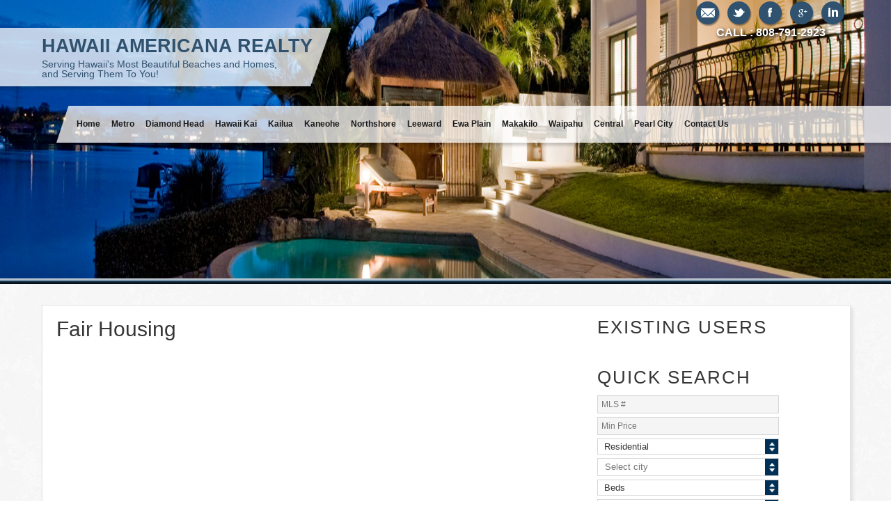

--- FILE ---
content_type: text/html; charset=UTF-8
request_url: https://shopoahuproperties.com/fair-housing/
body_size: 15155
content:
<!DOCTYPE html><html lang="en-US"><head ><meta charset="UTF-8" /><meta name="viewport" content="width=device-width, initial-scale=1" /><meta name='robots' content='index, follow, max-image-preview:large, max-snippet:-1, max-video-preview:-1' /><style>img:is([sizes="auto" i], [sizes^="auto," i]) { contain-intrinsic-size: 3000px 1500px }</style><title>Fair Housing - Hawaii Americana Realty - Oahu&#039;s Real Estate Agency</title><link rel="canonical" href="https://shopoahuproperties.com/fair-housing/" /><meta property="og:locale" content="en_US" /><meta property="og:type" content="article" /><meta property="og:title" content="Fair Housing - Hawaii Americana Realty - Oahu&#039;s Real Estate Agency" /><meta property="og:url" content="https://shopoahuproperties.com/fair-housing/" /><meta property="og:site_name" content="Hawaii Americana Realty" /><meta property="article:publisher" content="https://www.facebook.com/Hawaii-Americana-Realty-220834984785/" /><meta name="twitter:card" content="summary_large_image" /><meta name="twitter:site" content="@hawaiian_americ" /> <script type="application/ld+json" class="yoast-schema-graph">{"@context":"https://schema.org","@graph":[{"@type":"WebPage","@id":"https://shopoahuproperties.com/fair-housing/","url":"https://shopoahuproperties.com/fair-housing/","name":"Fair Housing - Hawaii Americana Realty - Oahu's Real Estate Agency","isPartOf":{"@id":"https://shopoahuproperties.com/#website"},"datePublished":"2014-10-15T23:21:04+00:00","breadcrumb":{"@id":"https://shopoahuproperties.com/fair-housing/#breadcrumb"},"inLanguage":"en-US","potentialAction":[{"@type":"ReadAction","target":["https://shopoahuproperties.com/fair-housing/"]}]},{"@type":"BreadcrumbList","@id":"https://shopoahuproperties.com/fair-housing/#breadcrumb","itemListElement":[{"@type":"ListItem","position":1,"name":"Home","item":"https://shopoahuproperties.com/"},{"@type":"ListItem","position":2,"name":"Fair Housing"}]},{"@type":"WebSite","@id":"https://shopoahuproperties.com/#website","url":"https://shopoahuproperties.com/","name":"Hawaii Americana Realty","description":"Serving Hawaii&#039;s Most Beautiful Beaches and Homes,  and Serving Them To You!","potentialAction":[{"@type":"SearchAction","target":{"@type":"EntryPoint","urlTemplate":"https://shopoahuproperties.com/?s={search_term_string}"},"query-input":{"@type":"PropertyValueSpecification","valueRequired":true,"valueName":"search_term_string"}}],"inLanguage":"en-US"}]}</script> <link rel='dns-prefetch' href='//cdn.leafletjs.com' /><link rel='dns-prefetch' href='//maxcdn.bootstrapcdn.com' /><link rel="alternate" type="application/rss+xml" title="Hawaii Americana Realty &raquo; Feed" href="https://shopoahuproperties.com/feed/" /><link rel="alternate" type="application/rss+xml" title="Hawaii Americana Realty &raquo; Comments Feed" href="https://shopoahuproperties.com/comments/feed/" /><link rel="alternate" type="application/rss+xml" title="Hawaii Americana Realty &raquo; Fair Housing Comments Feed" href="https://shopoahuproperties.com/fair-housing/feed/" />  <script type="text/javascript">window._wpemojiSettings = {"baseUrl":"https:\/\/s.w.org\/images\/core\/emoji\/16.0.1\/72x72\/","ext":".png","svgUrl":"https:\/\/s.w.org\/images\/core\/emoji\/16.0.1\/svg\/","svgExt":".svg","source":{"concatemoji":"https:\/\/shopoahuproperties.com\/wp-includes\/js\/wp-emoji-release.min.js"}};
/*! This file is auto-generated */
!function(s,n){var o,i,e;function c(e){try{var t={supportTests:e,timestamp:(new Date).valueOf()};sessionStorage.setItem(o,JSON.stringify(t))}catch(e){}}function p(e,t,n){e.clearRect(0,0,e.canvas.width,e.canvas.height),e.fillText(t,0,0);var t=new Uint32Array(e.getImageData(0,0,e.canvas.width,e.canvas.height).data),a=(e.clearRect(0,0,e.canvas.width,e.canvas.height),e.fillText(n,0,0),new Uint32Array(e.getImageData(0,0,e.canvas.width,e.canvas.height).data));return t.every(function(e,t){return e===a[t]})}function u(e,t){e.clearRect(0,0,e.canvas.width,e.canvas.height),e.fillText(t,0,0);for(var n=e.getImageData(16,16,1,1),a=0;a<n.data.length;a++)if(0!==n.data[a])return!1;return!0}function f(e,t,n,a){switch(t){case"flag":return n(e,"\ud83c\udff3\ufe0f\u200d\u26a7\ufe0f","\ud83c\udff3\ufe0f\u200b\u26a7\ufe0f")?!1:!n(e,"\ud83c\udde8\ud83c\uddf6","\ud83c\udde8\u200b\ud83c\uddf6")&&!n(e,"\ud83c\udff4\udb40\udc67\udb40\udc62\udb40\udc65\udb40\udc6e\udb40\udc67\udb40\udc7f","\ud83c\udff4\u200b\udb40\udc67\u200b\udb40\udc62\u200b\udb40\udc65\u200b\udb40\udc6e\u200b\udb40\udc67\u200b\udb40\udc7f");case"emoji":return!a(e,"\ud83e\udedf")}return!1}function g(e,t,n,a){var r="undefined"!=typeof WorkerGlobalScope&&self instanceof WorkerGlobalScope?new OffscreenCanvas(300,150):s.createElement("canvas"),o=r.getContext("2d",{willReadFrequently:!0}),i=(o.textBaseline="top",o.font="600 32px Arial",{});return e.forEach(function(e){i[e]=t(o,e,n,a)}),i}function t(e){var t=s.createElement("script");t.src=e,t.defer=!0,s.head.appendChild(t)}"undefined"!=typeof Promise&&(o="wpEmojiSettingsSupports",i=["flag","emoji"],n.supports={everything:!0,everythingExceptFlag:!0},e=new Promise(function(e){s.addEventListener("DOMContentLoaded",e,{once:!0})}),new Promise(function(t){var n=function(){try{var e=JSON.parse(sessionStorage.getItem(o));if("object"==typeof e&&"number"==typeof e.timestamp&&(new Date).valueOf()<e.timestamp+604800&&"object"==typeof e.supportTests)return e.supportTests}catch(e){}return null}();if(!n){if("undefined"!=typeof Worker&&"undefined"!=typeof OffscreenCanvas&&"undefined"!=typeof URL&&URL.createObjectURL&&"undefined"!=typeof Blob)try{var e="postMessage("+g.toString()+"("+[JSON.stringify(i),f.toString(),p.toString(),u.toString()].join(",")+"));",a=new Blob([e],{type:"text/javascript"}),r=new Worker(URL.createObjectURL(a),{name:"wpTestEmojiSupports"});return void(r.onmessage=function(e){c(n=e.data),r.terminate(),t(n)})}catch(e){}c(n=g(i,f,p,u))}t(n)}).then(function(e){for(var t in e)n.supports[t]=e[t],n.supports.everything=n.supports.everything&&n.supports[t],"flag"!==t&&(n.supports.everythingExceptFlag=n.supports.everythingExceptFlag&&n.supports[t]);n.supports.everythingExceptFlag=n.supports.everythingExceptFlag&&!n.supports.flag,n.DOMReady=!1,n.readyCallback=function(){n.DOMReady=!0}}).then(function(){return e}).then(function(){var e;n.supports.everything||(n.readyCallback(),(e=n.source||{}).concatemoji?t(e.concatemoji):e.wpemoji&&e.twemoji&&(t(e.twemoji),t(e.wpemoji)))}))}((window,document),window._wpemojiSettings);</script> <link rel='stylesheet' id='formidable-css' href='https://shopoahuproperties.com/wp-content/plugins/formidable/css/formidableforms.css' type='text/css' media='all' /><link rel='stylesheet' id='minimum-theme-css' href='https://shopoahuproperties.com/wp-content/themes/minimum/style.css' type='text/css' media='all' /><style id='wp-emoji-styles-inline-css' type='text/css'>img.wp-smiley, img.emoji {
		display: inline !important;
		border: none !important;
		box-shadow: none !important;
		height: 1em !important;
		width: 1em !important;
		margin: 0 0.07em !important;
		vertical-align: -0.1em !important;
		background: none !important;
		padding: 0 !important;
	}</style><link rel='stylesheet' id='wp-block-library-css' href='https://shopoahuproperties.com/wp-includes/css/dist/block-library/style.min.css' type='text/css' media='all' /><style id='classic-theme-styles-inline-css' type='text/css'>/*! This file is auto-generated */
.wp-block-button__link{color:#fff;background-color:#32373c;border-radius:9999px;box-shadow:none;text-decoration:none;padding:calc(.667em + 2px) calc(1.333em + 2px);font-size:1.125em}.wp-block-file__button{background:#32373c;color:#fff;text-decoration:none}</style><link rel='stylesheet' id='mediaelement-css' href='https://shopoahuproperties.com/wp-includes/js/mediaelement/mediaelementplayer-legacy.min.css' type='text/css' media='all' /><link rel='stylesheet' id='wp-mediaelement-css' href='https://shopoahuproperties.com/wp-includes/js/mediaelement/wp-mediaelement.min.css' type='text/css' media='all' /><style id='jetpack-sharing-buttons-style-inline-css' type='text/css'>.jetpack-sharing-buttons__services-list{display:flex;flex-direction:row;flex-wrap:wrap;gap:0;list-style-type:none;margin:5px;padding:0}.jetpack-sharing-buttons__services-list.has-small-icon-size{font-size:12px}.jetpack-sharing-buttons__services-list.has-normal-icon-size{font-size:16px}.jetpack-sharing-buttons__services-list.has-large-icon-size{font-size:24px}.jetpack-sharing-buttons__services-list.has-huge-icon-size{font-size:36px}@media print{.jetpack-sharing-buttons__services-list{display:none!important}}.editor-styles-wrapper .wp-block-jetpack-sharing-buttons{gap:0;padding-inline-start:0}ul.jetpack-sharing-buttons__services-list.has-background{padding:1.25em 2.375em}</style><style id='global-styles-inline-css' type='text/css'>:root{--wp--preset--aspect-ratio--square: 1;--wp--preset--aspect-ratio--4-3: 4/3;--wp--preset--aspect-ratio--3-4: 3/4;--wp--preset--aspect-ratio--3-2: 3/2;--wp--preset--aspect-ratio--2-3: 2/3;--wp--preset--aspect-ratio--16-9: 16/9;--wp--preset--aspect-ratio--9-16: 9/16;--wp--preset--color--black: #000000;--wp--preset--color--cyan-bluish-gray: #abb8c3;--wp--preset--color--white: #ffffff;--wp--preset--color--pale-pink: #f78da7;--wp--preset--color--vivid-red: #cf2e2e;--wp--preset--color--luminous-vivid-orange: #ff6900;--wp--preset--color--luminous-vivid-amber: #fcb900;--wp--preset--color--light-green-cyan: #7bdcb5;--wp--preset--color--vivid-green-cyan: #00d084;--wp--preset--color--pale-cyan-blue: #8ed1fc;--wp--preset--color--vivid-cyan-blue: #0693e3;--wp--preset--color--vivid-purple: #9b51e0;--wp--preset--gradient--vivid-cyan-blue-to-vivid-purple: linear-gradient(135deg,rgba(6,147,227,1) 0%,rgb(155,81,224) 100%);--wp--preset--gradient--light-green-cyan-to-vivid-green-cyan: linear-gradient(135deg,rgb(122,220,180) 0%,rgb(0,208,130) 100%);--wp--preset--gradient--luminous-vivid-amber-to-luminous-vivid-orange: linear-gradient(135deg,rgba(252,185,0,1) 0%,rgba(255,105,0,1) 100%);--wp--preset--gradient--luminous-vivid-orange-to-vivid-red: linear-gradient(135deg,rgba(255,105,0,1) 0%,rgb(207,46,46) 100%);--wp--preset--gradient--very-light-gray-to-cyan-bluish-gray: linear-gradient(135deg,rgb(238,238,238) 0%,rgb(169,184,195) 100%);--wp--preset--gradient--cool-to-warm-spectrum: linear-gradient(135deg,rgb(74,234,220) 0%,rgb(151,120,209) 20%,rgb(207,42,186) 40%,rgb(238,44,130) 60%,rgb(251,105,98) 80%,rgb(254,248,76) 100%);--wp--preset--gradient--blush-light-purple: linear-gradient(135deg,rgb(255,206,236) 0%,rgb(152,150,240) 100%);--wp--preset--gradient--blush-bordeaux: linear-gradient(135deg,rgb(254,205,165) 0%,rgb(254,45,45) 50%,rgb(107,0,62) 100%);--wp--preset--gradient--luminous-dusk: linear-gradient(135deg,rgb(255,203,112) 0%,rgb(199,81,192) 50%,rgb(65,88,208) 100%);--wp--preset--gradient--pale-ocean: linear-gradient(135deg,rgb(255,245,203) 0%,rgb(182,227,212) 50%,rgb(51,167,181) 100%);--wp--preset--gradient--electric-grass: linear-gradient(135deg,rgb(202,248,128) 0%,rgb(113,206,126) 100%);--wp--preset--gradient--midnight: linear-gradient(135deg,rgb(2,3,129) 0%,rgb(40,116,252) 100%);--wp--preset--font-size--small: 13px;--wp--preset--font-size--medium: 20px;--wp--preset--font-size--large: 36px;--wp--preset--font-size--x-large: 42px;--wp--preset--spacing--20: 0.44rem;--wp--preset--spacing--30: 0.67rem;--wp--preset--spacing--40: 1rem;--wp--preset--spacing--50: 1.5rem;--wp--preset--spacing--60: 2.25rem;--wp--preset--spacing--70: 3.38rem;--wp--preset--spacing--80: 5.06rem;--wp--preset--shadow--natural: 6px 6px 9px rgba(0, 0, 0, 0.2);--wp--preset--shadow--deep: 12px 12px 50px rgba(0, 0, 0, 0.4);--wp--preset--shadow--sharp: 6px 6px 0px rgba(0, 0, 0, 0.2);--wp--preset--shadow--outlined: 6px 6px 0px -3px rgba(255, 255, 255, 1), 6px 6px rgba(0, 0, 0, 1);--wp--preset--shadow--crisp: 6px 6px 0px rgba(0, 0, 0, 1);}:where(.is-layout-flex){gap: 0.5em;}:where(.is-layout-grid){gap: 0.5em;}body .is-layout-flex{display: flex;}.is-layout-flex{flex-wrap: wrap;align-items: center;}.is-layout-flex > :is(*, div){margin: 0;}body .is-layout-grid{display: grid;}.is-layout-grid > :is(*, div){margin: 0;}:where(.wp-block-columns.is-layout-flex){gap: 2em;}:where(.wp-block-columns.is-layout-grid){gap: 2em;}:where(.wp-block-post-template.is-layout-flex){gap: 1.25em;}:where(.wp-block-post-template.is-layout-grid){gap: 1.25em;}.has-black-color{color: var(--wp--preset--color--black) !important;}.has-cyan-bluish-gray-color{color: var(--wp--preset--color--cyan-bluish-gray) !important;}.has-white-color{color: var(--wp--preset--color--white) !important;}.has-pale-pink-color{color: var(--wp--preset--color--pale-pink) !important;}.has-vivid-red-color{color: var(--wp--preset--color--vivid-red) !important;}.has-luminous-vivid-orange-color{color: var(--wp--preset--color--luminous-vivid-orange) !important;}.has-luminous-vivid-amber-color{color: var(--wp--preset--color--luminous-vivid-amber) !important;}.has-light-green-cyan-color{color: var(--wp--preset--color--light-green-cyan) !important;}.has-vivid-green-cyan-color{color: var(--wp--preset--color--vivid-green-cyan) !important;}.has-pale-cyan-blue-color{color: var(--wp--preset--color--pale-cyan-blue) !important;}.has-vivid-cyan-blue-color{color: var(--wp--preset--color--vivid-cyan-blue) !important;}.has-vivid-purple-color{color: var(--wp--preset--color--vivid-purple) !important;}.has-black-background-color{background-color: var(--wp--preset--color--black) !important;}.has-cyan-bluish-gray-background-color{background-color: var(--wp--preset--color--cyan-bluish-gray) !important;}.has-white-background-color{background-color: var(--wp--preset--color--white) !important;}.has-pale-pink-background-color{background-color: var(--wp--preset--color--pale-pink) !important;}.has-vivid-red-background-color{background-color: var(--wp--preset--color--vivid-red) !important;}.has-luminous-vivid-orange-background-color{background-color: var(--wp--preset--color--luminous-vivid-orange) !important;}.has-luminous-vivid-amber-background-color{background-color: var(--wp--preset--color--luminous-vivid-amber) !important;}.has-light-green-cyan-background-color{background-color: var(--wp--preset--color--light-green-cyan) !important;}.has-vivid-green-cyan-background-color{background-color: var(--wp--preset--color--vivid-green-cyan) !important;}.has-pale-cyan-blue-background-color{background-color: var(--wp--preset--color--pale-cyan-blue) !important;}.has-vivid-cyan-blue-background-color{background-color: var(--wp--preset--color--vivid-cyan-blue) !important;}.has-vivid-purple-background-color{background-color: var(--wp--preset--color--vivid-purple) !important;}.has-black-border-color{border-color: var(--wp--preset--color--black) !important;}.has-cyan-bluish-gray-border-color{border-color: var(--wp--preset--color--cyan-bluish-gray) !important;}.has-white-border-color{border-color: var(--wp--preset--color--white) !important;}.has-pale-pink-border-color{border-color: var(--wp--preset--color--pale-pink) !important;}.has-vivid-red-border-color{border-color: var(--wp--preset--color--vivid-red) !important;}.has-luminous-vivid-orange-border-color{border-color: var(--wp--preset--color--luminous-vivid-orange) !important;}.has-luminous-vivid-amber-border-color{border-color: var(--wp--preset--color--luminous-vivid-amber) !important;}.has-light-green-cyan-border-color{border-color: var(--wp--preset--color--light-green-cyan) !important;}.has-vivid-green-cyan-border-color{border-color: var(--wp--preset--color--vivid-green-cyan) !important;}.has-pale-cyan-blue-border-color{border-color: var(--wp--preset--color--pale-cyan-blue) !important;}.has-vivid-cyan-blue-border-color{border-color: var(--wp--preset--color--vivid-cyan-blue) !important;}.has-vivid-purple-border-color{border-color: var(--wp--preset--color--vivid-purple) !important;}.has-vivid-cyan-blue-to-vivid-purple-gradient-background{background: var(--wp--preset--gradient--vivid-cyan-blue-to-vivid-purple) !important;}.has-light-green-cyan-to-vivid-green-cyan-gradient-background{background: var(--wp--preset--gradient--light-green-cyan-to-vivid-green-cyan) !important;}.has-luminous-vivid-amber-to-luminous-vivid-orange-gradient-background{background: var(--wp--preset--gradient--luminous-vivid-amber-to-luminous-vivid-orange) !important;}.has-luminous-vivid-orange-to-vivid-red-gradient-background{background: var(--wp--preset--gradient--luminous-vivid-orange-to-vivid-red) !important;}.has-very-light-gray-to-cyan-bluish-gray-gradient-background{background: var(--wp--preset--gradient--very-light-gray-to-cyan-bluish-gray) !important;}.has-cool-to-warm-spectrum-gradient-background{background: var(--wp--preset--gradient--cool-to-warm-spectrum) !important;}.has-blush-light-purple-gradient-background{background: var(--wp--preset--gradient--blush-light-purple) !important;}.has-blush-bordeaux-gradient-background{background: var(--wp--preset--gradient--blush-bordeaux) !important;}.has-luminous-dusk-gradient-background{background: var(--wp--preset--gradient--luminous-dusk) !important;}.has-pale-ocean-gradient-background{background: var(--wp--preset--gradient--pale-ocean) !important;}.has-electric-grass-gradient-background{background: var(--wp--preset--gradient--electric-grass) !important;}.has-midnight-gradient-background{background: var(--wp--preset--gradient--midnight) !important;}.has-small-font-size{font-size: var(--wp--preset--font-size--small) !important;}.has-medium-font-size{font-size: var(--wp--preset--font-size--medium) !important;}.has-large-font-size{font-size: var(--wp--preset--font-size--large) !important;}.has-x-large-font-size{font-size: var(--wp--preset--font-size--x-large) !important;}
:where(.wp-block-post-template.is-layout-flex){gap: 1.25em;}:where(.wp-block-post-template.is-layout-grid){gap: 1.25em;}
:where(.wp-block-columns.is-layout-flex){gap: 2em;}:where(.wp-block-columns.is-layout-grid){gap: 2em;}
:root :where(.wp-block-pullquote){font-size: 1.5em;line-height: 1.6;}</style><link rel='stylesheet' id='rcidx-style-css' href='https://shopoahuproperties.com/wp-content/plugins/Realty-Candy-IDX-Broker-Quick-Search/style.css' type='text/css' media='all' /><link rel='stylesheet' id='sbttb-fonts-css' href='https://shopoahuproperties.com/wp-content/plugins/smooth-back-to-top-button/assets/css/sbttb-fonts.css' type='text/css' media='all' /><link rel='stylesheet' id='sbttb-style-css' href='https://shopoahuproperties.com/wp-content/plugins/smooth-back-to-top-button/assets/css/smooth-back-to-top-button.css' type='text/css' media='all' /><link rel='stylesheet' id='child-pages-shortcode-css-css' href='https://shopoahuproperties.com/wp-content/plugins/child-pages-shortcode/css/child-pages-shortcode.min.css' type='text/css' media='all' /><link rel='stylesheet' id='leaflet-css-css' href='https://cdn.leafletjs.com/leaflet-0.5/leaflet.css' type='text/css' media='all' /><link rel='stylesheet' id='leafcluster-css-css' href='https://shopoahuproperties.com/wp-content/themes/minimum/leaflet/MarkerCluster.css' type='text/css' media='all' /><link rel='stylesheet' id='js-styles-css' href='https://shopoahuproperties.com/wp-content/themes/minimum/js/script.css' type='text/css' media='all' /><link rel='stylesheet' id='font-awesome-css' href='//maxcdn.bootstrapcdn.com/font-awesome/4.2.0/css/font-awesome.min.css' type='text/css' media='all' /> <script type="text/javascript" id="image-watermark-no-right-click-js-before">var iwArgsNoRightClick = {"rightclick":"Y","draganddrop":"N","devtools":"Y","enableToast":"Y","toastMessage":"This content is protected"};</script> <script type="text/javascript" src="https://shopoahuproperties.com/wp-content/cache/autoptimize/js/autoptimize_single_957f12857c6fa2dce280f300cecb3f23.js" id="image-watermark-no-right-click-js"></script> <script type="text/javascript" src="https://shopoahuproperties.com/wp-includes/js/jquery/jquery.min.js" id="jquery-core-js"></script> <script type="text/javascript" src="https://shopoahuproperties.com/wp-includes/js/jquery/jquery-migrate.min.js" id="jquery-migrate-js"></script> <script type="text/javascript" src="https://shopoahuproperties.com/wp-content/plugins/child-pages-shortcode/js/child-pages-shortcode.min.js" id="child-pages-shortcode-js"></script> <script type="text/javascript" src="https://cdn.leafletjs.com/leaflet-0.5/leaflet.js" id="leafletjs-js"></script> <script type="text/javascript" src="https://shopoahuproperties.com/wp-content/cache/autoptimize/js/autoptimize_single_87d741dfc155438fe26f6584267159ef.js" id="leafcluster-js"></script> <script type="text/javascript" src="https://shopoahuproperties.com/wp-content/cache/autoptimize/js/autoptimize_single_e0932594845d53a8288c30a0b03a1aae.js" id="js-plugins-js"></script> <link rel="https://api.w.org/" href="https://shopoahuproperties.com/wp-json/" /><link rel="alternate" title="JSON" type="application/json" href="https://shopoahuproperties.com/wp-json/wp/v2/pages/128172" /><link rel="EditURI" type="application/rsd+xml" title="RSD" href="https://shopoahuproperties.com/xmlrpc.php?rsd" /><link rel='shortlink' href='https://wp.me/P5h6ZF-xli' /><link rel="alternate" title="oEmbed (JSON)" type="application/json+oembed" href="https://shopoahuproperties.com/wp-json/oembed/1.0/embed?url=https%3A%2F%2Fshopoahuproperties.com%2Ffair-housing%2F" /><link rel="alternate" title="oEmbed (XML)" type="text/xml+oembed" href="https://shopoahuproperties.com/wp-json/oembed/1.0/embed?url=https%3A%2F%2Fshopoahuproperties.com%2Ffair-housing%2F&#038;format=xml" /><meta name="google-site-verification" content="JBqRnKmX0RV_ibb_msXo4oXAzvg577fx2FWhrN5Pp34" /> <script src="//pixel.adwerx.com/73805/awp.js" async></script> <style type="text/css">.progress-wrap {
                    bottom: 10px;
                    height: 50px;
                    width: 50px;
                    border-radius: 50px;
                    background-color: #000000;
                    box-shadow: inset 0 0 0 0px #000000;
                }

                .progress-wrap.btn-left-side {
                    left: 10px;
                }

                .progress-wrap.btn-right-side {
                    right: 10px;
                }

				.progress-wrap.btn-center {
					inset-inline: 0;
					margin-inline: auto;
				}

                .progress-wrap::after {
                    width: 50px;
                    height: 50px;
                    color: #ffffff;
                    font-size: 35px;
                    content: '\e90c';
                    line-height: 50px;
                }

                .progress-wrap:hover::after {
                    color: #ffffff;
                }

                .progress-wrap svg.progress-circle path {
                    stroke: #31526f;
                    stroke-width: 4px;
                }</style> <script>document.documentElement.className += " js";</script> <link rel="icon" href="https://shopoahuproperties.com/wp-content/themes/genesis/images/favicon.ico" /><link rel="pingback" href="https://shopoahuproperties.com/xmlrpc.php" /><META http-equiv="Content-type" content="text/html; charset=iso-8859-1"> <script>(function(i,s,o,g,r,a,m){i['GoogleAnalyticsObject']=r;i[r]=i[r]||function(){
  (i[r].q=i[r].q||[]).push(arguments)},i[r].l=1*new Date();a=s.createElement(o),
  m=s.getElementsByTagName(o)[0];a.async=1;a.src=g;m.parentNode.insertBefore(a,m)
  })(window,document,'script','//www.google-analytics.com/analytics.js','ga');

  ga('create', 'UA-12788563-7', 'auto');
  ga('send', 'pageview');</script><style type="text/css" id="custom-background-css">body.custom-background { background-image: url("https://shopoahuproperties.com/wp-content/uploads/2021/08/white_wall_hash.png"); background-position: left top; background-size: auto; background-repeat: repeat; background-attachment: scroll; }</style><style type="text/css" id="wp-custom-css">/* CSS here */</style></head><body data-rsssl=1 class="wp-singular page-template-default page page-id-128172 custom-background wp-theme-genesis wp-child-theme-minimum header-full-width content-sidebar genesis-breadcrumbs-hidden genesis-footer-widgets-visible"><div class="site-container"><header class="site-header"><div class="wrap"><div class="social-bar"><section id="text-4" class="widget widget_text"><div class="widget-wrap"><div class="textwidget"><div class="social-links"> <a href="/cdn-cgi/l/email-protection#640d0a020b240d0a020b245c545c06160b0f0116174a070b09" class="m"></a> <a class="t" href="https://twitter.com/hawaiian_americ" target="_blank" title="Twitter"></a> <a class="fb" href="https://www.facebook.com/pages/Hawaii-Americana-Realty/220834984785?fref=photo" target="_blank" title="Facebook"></a> <a class="g" href="https://plus.google.com/+HawaiianAmericanaRealtyInc/posts" target="_blank" title="Google+"></a> <a class="yt" href="
https://www.linkedin.com/in/mark-g-howard-abr-62899013" target="_blank" title="LinkedIn"></a> <span>Call : <a href="tel:808-791-2923">808-791-2923</a></span></div></div></div></section></div><div class="logo"> <span> <a class="site-name" href="https://shopoahuproperties.com">Hawaii Americana Realty <span class="site-description">Serving Hawaii&#039;s Most Beautiful Beaches and Homes,  and Serving Them To You!</span> </a> </span></div><nav class="nav-primary" aria-label="Main"><div class="wrap"><ul id="menu-menu-1" class="menu genesis-nav-menu menu-primary"><li id="menu-item-128136" class="menu-item menu-item-type-custom menu-item-object-custom menu-item-home menu-item-128136"><a href="https://shopoahuproperties.com/"><span >Home</span></a></li><li id="menu-item-127934" class="menu-item menu-item-type-custom menu-item-object-custom menu-item-has-children menu-item-127934"><a href="#"><span >Metro</span></a><ul class="sub-menu"><li id="menu-item-127935" class="menu-item menu-item-type-custom menu-item-object-custom menu-item-127935"><a href="https://shopoahuproperties.idxbroker.com/i/ALEWA_HEIGHTS_Neighborhood_96817"><span >Alewa Heights</span></a></li><li id="menu-item-127936" class="menu-item menu-item-type-custom menu-item-object-custom menu-item-127936"><a href="https://shopoahuproperties.idxbroker.com/i/ALIAMANU_Neighborhood_96818"><span >Aliamanu</span></a></li><li id="menu-item-127937" class="menu-item menu-item-type-custom menu-item-object-custom menu-item-127937"><a href="https://shopoahuproperties.idxbroker.com/i/DOWSETT_Neighborhood_96817"><span >Dowsett</span></a></li><li id="menu-item-127939" class="menu-item menu-item-type-custom menu-item-object-custom menu-item-127939"><a href="https://shopoahuproperties.idxbroker.com/i/KAKAAKO_NEIGHBORHOOD"><span >Kakaako</span></a></li><li id="menu-item-128453" class="menu-item menu-item-type-custom menu-item-object-custom menu-item-has-children menu-item-128453"><a href="https://shopoahuproperties.idxbroker.com/i/kalihi_area_neighborhood_96819"><span >Kalihi Area</span></a><ul class="sub-menu"><li id="menu-item-127941" class="menu-item menu-item-type-custom menu-item-object-custom menu-item-127941"><a href="https://shopoahuproperties.idxbroker.com/i/KALIHI_LOWER_Neighborhood_96819"><span >Kalihi Lower</span></a></li><li id="menu-item-128454" class="menu-item menu-item-type-custom menu-item-object-custom menu-item-128454"><a href="https://shopoahuproperties.idxbroker.com/i/kalihi_uka_neighborhood_96819"><span >Kalihi Uka</span></a></li><li id="menu-item-127942" class="menu-item menu-item-type-custom menu-item-object-custom menu-item-127942"><a href="https://shopoahuproperties.idxbroker.com/i/KALIHI_UPPER_Neighborhood_96819"><span >Kalihi Upper</span></a></li><li id="menu-item-127943" class="menu-item menu-item-type-custom menu-item-object-custom menu-item-127943"><a href="https://shopoahuproperties.idxbroker.com/i/KALIHI_VALLEY_Neighborhood_96819"><span >Kalihi Valley</span></a></li></ul></li><li id="menu-item-127940" class="menu-item menu-item-type-custom menu-item-object-custom menu-item-127940"><a href="https://shopoahuproperties.idxbroker.com/i/KALAMA_VALLEY_Neighborhood_96825"><span >Kalama Valley</span></a></li><li id="menu-item-127944" class="menu-item menu-item-type-custom menu-item-object-custom menu-item-127944"><a href="https://shopoahuproperties.idxbroker.com/i/KAM_HEIGHTS_Neighborhood_96817"><span >Kam Heights</span></a></li><li id="menu-item-127945" class="menu-item menu-item-type-custom menu-item-object-custom menu-item-127945"><a href="https://shopoahuproperties.idxbroker.com/i/KAPAHULU_Neighborhood_96815"><span >Kapahulu</span></a></li><li id="menu-item-127946" class="menu-item menu-item-type-custom menu-item-object-custom menu-item-127946"><a href="https://shopoahuproperties.idxbroker.com/i/KAPALAMA_Neighborhood_96819"><span >Kapalama</span></a></li><li id="menu-item-128456" class="menu-item menu-item-type-custom menu-item-object-custom menu-item-128456"><a href="https://shopoahuproperties.idxbroker.com/i/KAPIOLANI_Area_Condos"><span >Kapiolani Area</span></a></li><li id="menu-item-127947" class="menu-item menu-item-type-custom menu-item-object-custom menu-item-127947"><a href="https://shopoahuproperties.idxbroker.com/i/LILIHA__Neighborhood_96817"><span >Liliha</span></a></li><li id="menu-item-127948" class="menu-item menu-item-type-custom menu-item-object-custom menu-item-127948"><a href="https://shopoahuproperties.idxbroker.com/i/MAKIKI_HEIGHTS_Neighborhood_96822"><span >Makiki Heights</span></a></li><li id="menu-item-127949" class="menu-item menu-item-type-custom menu-item-object-custom menu-item-has-children menu-item-127949"><a href="https://shopoahuproperties.idxbroker.com/i/MANOA_AREA_Neighborhood_96822"><span >Manoa Area</span></a><ul class="sub-menu"><li id="menu-item-127950" class="menu-item menu-item-type-custom menu-item-object-custom menu-item-127950"><a href="https://shopoahuproperties.idxbroker.com/i/MANOA_LOWER_Neighborhood_96822"><span >Manoa Lower</span></a></li><li id="menu-item-127951" class="menu-item menu-item-type-custom menu-item-object-custom menu-item-127951"><a href="https://shopoahuproperties.idxbroker.com/i/MANOA_UPPER_Neighborhood_96822"><span >Manoa Upper</span></a></li><li id="menu-item-127952" class="menu-item menu-item-type-custom menu-item-object-custom menu-item-127952"><a href="https://shopoahuproperties.idxbroker.com/i/MANOA_WOODLAWN_Neighborhood_96822"><span >Manoa Woodlawn</span></a></li></ul></li><li id="menu-item-127953" class="menu-item menu-item-type-custom menu-item-object-custom menu-item-127953"><a href="https://shopoahuproperties.idxbroker.com/i/MOANALUA_GARDENS_Neighborhood_96819"><span >Moanalua Gardens</span></a></li><li id="menu-item-127954" class="menu-item menu-item-type-custom menu-item-object-custom menu-item-127954"><a href="https://shopoahuproperties.idxbroker.com/i/MOANALUA_VALLEY_Neighborhood_96819"><span >Maoanlua Valley</span></a></li><li id="menu-item-128455" class="menu-item menu-item-type-custom menu-item-object-custom menu-item-128455"><a href="https://shopoahuproperties.idxbroker.com/i/Moiliili_Honolulu_Kapiolani"><span >Moiliili</span></a></li><li id="menu-item-127955" class="menu-item menu-item-type-custom menu-item-object-custom menu-item-127955"><a href="https://shopoahuproperties.idxbroker.com/i/NUUANU_AREA_Neighborhood_96817"><span >Nuuanu Area</span></a></li><li id="menu-item-127956" class="menu-item menu-item-type-custom menu-item-object-custom menu-item-127956"><a href="https://shopoahuproperties.idxbroker.com/i/PACIFIC_HEIGHTS_Neighborhood_96813"><span >Pacific Heights</span></a></li><li id="menu-item-127957" class="menu-item menu-item-type-custom menu-item-object-custom menu-item-127957"><a href="https://shopoahuproperties.idxbroker.com/i/PALOLO_Neighborhood_96816"><span >Palolo Valley</span></a></li><li id="menu-item-127958" class="menu-item menu-item-type-custom menu-item-object-custom menu-item-127958"><a href="https://shopoahuproperties.idxbroker.com/i/PAUOA_VALLEY_Neighborhood_96813"><span >Pauoa Valley</span></a></li><li id="menu-item-127959" class="menu-item menu-item-type-custom menu-item-object-custom menu-item-127959"><a href="https://shopoahuproperties.idxbroker.com/i/PUNAHOU_Neighborhood_Condos"><span >Punahou</span></a></li><li id="menu-item-127960" class="menu-item menu-item-type-custom menu-item-object-custom menu-item-127960"><a href="https://shopoahuproperties.idxbroker.com/i/PUNCHBOWL_Neighborhood_96813"><span >Punchbowl</span></a></li><li id="menu-item-127961" class="menu-item menu-item-type-custom menu-item-object-custom menu-item-127961"><a href="https://shopoahuproperties.idxbroker.com/i/SALT_LAKE_Neighborhood_96818"><span >Salt Lake</span></a></li></ul></li><li id="menu-item-127963" class="menu-item menu-item-type-custom menu-item-object-custom menu-item-has-children menu-item-127963"><a href="#"><span >Diamond Head</span></a><ul class="sub-menu"><li id="menu-item-128635" class="menu-item menu-item-type-custom menu-item-object-custom menu-item-128635"><a href="https://shopoahuproperties.idxbroker.com/i/aina-haina-neighborhood"><span >Aina Haina</span></a></li><li id="menu-item-127964" class="menu-item menu-item-type-custom menu-item-object-custom menu-item-127964"><a href="https://shopoahuproperties.idxbroker.com/i/DIAMOND_HEAD_Neighborhood_96816"><span >Diamond Head</span></a></li><li id="menu-item-128636" class="menu-item menu-item-type-custom menu-item-object-custom menu-item-128636"><a href="https://shopoahuproperties.idxbroker.com/i/hawaii-loa-ridge-neighbhorhood"><span >Hawaii Loa Ridge</span></a></li><li id="menu-item-128458" class="menu-item menu-item-type-custom menu-item-object-custom menu-item-128458"><a href="https://shopoahuproperties.idxbroker.com/i/KAHALA_AREA"><span >Kahala / Black Point</span></a></li><li id="menu-item-128637" class="menu-item menu-item-type-custom menu-item-object-custom menu-item-128637"><a href="https://shopoahuproperties.idxbroker.com/i/kai-nani-neighborhood"><span >Kai Nani</span></a></li><li id="menu-item-128638" class="menu-item menu-item-type-custom menu-item-object-custom menu-item-128638"><a href="https://shopoahuproperties.idxbroker.com/i/kaimuki-neighborhood"><span >Kaimuki</span></a></li><li id="menu-item-128639" class="menu-item menu-item-type-custom menu-item-object-custom menu-item-128639"><a href="https://shopoahuproperties.idxbroker.com/i/kalani-iki"><span >Kalani Iki</span></a></li><li id="menu-item-128640" class="menu-item menu-item-type-custom menu-item-object-custom menu-item-128640"><a href="https://shopoahuproperties.idxbroker.com/i/kuliouou-neighborhood"><span >Kuliouou</span></a></li><li id="menu-item-128641" class="menu-item menu-item-type-custom menu-item-object-custom menu-item-128641"><a href="https://shopoahuproperties.idxbroker.com/i/niu-beach-and-valley-neighborhoods"><span >Niu Beach and Valley</span></a></li><li id="menu-item-128642" class="menu-item menu-item-type-custom menu-item-object-custom menu-item-128642"><a href="https://shopoahuproperties.idxbroker.com/i/paiko-lagoon-neighborhood"><span >Paiko Lagoon</span></a></li><li id="menu-item-128643" class="menu-item menu-item-type-custom menu-item-object-custom menu-item-128643"><a href="https://shopoahuproperties.idxbroker.com/i/palolo-neighborhood"><span >Palolo</span></a></li><li id="menu-item-128644" class="menu-item menu-item-type-custom menu-item-object-custom menu-item-128644"><a href="https://shopoahuproperties.idxbroker.com/i/st-louis-neighborhood"><span >St. Louis Heights</span></a></li><li id="menu-item-128457" class="menu-item menu-item-type-custom menu-item-object-custom menu-item-128457"><a href="https://shopoahuproperties.idxbroker.com/i/waialae-neighborhoods"><span >Waialae Areas</span></a></li><li id="menu-item-127965" class="menu-item menu-item-type-custom menu-item-object-custom menu-item-127965"><a href="https://shopoahuproperties.idxbroker.com/i/WILHELMINA_Neighborhood_96816"><span >Wilhelmina</span></a></li></ul></li><li id="menu-item-127966" class="menu-item menu-item-type-custom menu-item-object-custom menu-item-has-children menu-item-127966"><a href="#"><span >Hawaii Kai</span></a><ul class="sub-menu"><li id="menu-item-128672" class="menu-item menu-item-type-custom menu-item-object-custom menu-item-128672"><a href="https://shopoahuproperties.idxbroker.com/i/hahaione-neighborhood"><span >Hahaione Upper &#038; Lower</span></a></li><li id="menu-item-128671" class="menu-item menu-item-type-custom menu-item-object-custom menu-item-128671"><a href="https://shopoahuproperties.idxbroker.com/i/KALAMA_VALLEY_Neighborhood_96825"><span >Kalama Valley</span></a></li><li id="menu-item-128670" class="menu-item menu-item-type-custom menu-item-object-custom menu-item-128670"><a href="https://shopoahuproperties.idxbroker.com/i/koko-head-terrac"><span >Koko Head Terrace</span></a></li><li id="menu-item-127969" class="menu-item menu-item-type-custom menu-item-object-custom menu-item-127969"><a href="https://shopoahuproperties.idxbroker.com/i/koko-kai-neighborhood"><span >Koko Kai</span></a></li><li id="menu-item-128669" class="menu-item menu-item-type-custom menu-item-object-custom menu-item-128669"><a href="https://shopoahuproperties.idxbroker.com/i/koko-villas-neighborhood"><span >Koko Villas</span></a></li><li id="menu-item-128678" class="menu-item menu-item-type-custom menu-item-object-custom menu-item-128678"><a href="https://shopoahuproperties.idxbroker.com/i/mariners-cove-neighborhood"><span >Mariners Cove</span></a></li><li id="menu-item-128677" class="menu-item menu-item-type-custom menu-item-object-custom menu-item-128677"><a href="https://shopoahuproperties.idxbroker.com/i/mariners-ridge-neighborhood"><span >Mariners Ridge</span></a></li><li id="menu-item-128676" class="menu-item menu-item-type-custom menu-item-object-custom menu-item-128676"><a href="https://shopoahuproperties.idxbroker.com/i/mariners-valley-neighborhood"><span >Mariners Valley</span></a></li><li id="menu-item-128675" class="menu-item menu-item-type-custom menu-item-object-custom menu-item-128675"><a href="https://shopoahuproperties.idxbroker.com/i/napali-haweo"><span >Napali Haweo</span></a></li><li id="menu-item-127968" class="menu-item menu-item-type-custom menu-item-object-custom menu-item-127968"><a href="https://shopoahuproperties.idxbroker.com/i/portlock-neighborhood"><span >Portlock</span></a></li><li id="menu-item-128674" class="menu-item menu-item-type-custom menu-item-object-custom menu-item-128674"><a href="https://shopoahuproperties.idxbroker.com/i/queens-gate-neighborhood"><span >Queens Gate</span></a></li><li id="menu-item-128673" class="menu-item menu-item-type-custom menu-item-object-custom menu-item-128673"><a href="https://shopoahuproperties.idxbroker.com/i/triangle-neighborhood"><span >Triangle</span></a></li><li id="menu-item-127967" class="menu-item menu-item-type-custom menu-item-object-custom menu-item-127967"><a href="https://shopoahuproperties.idxbroker.com/i/west-marina-neighborhood"><span >West Marina</span></a></li></ul></li><li id="menu-item-127970" class="menu-item menu-item-type-custom menu-item-object-custom menu-item-has-children menu-item-127970"><a href="#"><span >Kailua</span></a><ul class="sub-menu"><li id="menu-item-127971" class="menu-item menu-item-type-custom menu-item-object-custom menu-item-127971"><a href="https://shopoahuproperties.idxbroker.com/i/COCONUT_GROVE_Neighborhood_96734"><span >Coconut Grove</span></a></li><li id="menu-item-127972" class="menu-item menu-item-type-custom menu-item-object-custom menu-item-127972"><a href="https://shopoahuproperties.idxbroker.com/i/ENCHANTED_Neighborhood_96734"><span >Enchanted Lake</span></a></li><li id="menu-item-127973" class="menu-item menu-item-type-custom menu-item-object-custom menu-item-127973"><a href="https://shopoahuproperties.idxbroker.com/i/HILLCREST_Neighborhood_96734"><span >Hillcrest</span></a></li><li id="menu-item-128679" class="menu-item menu-item-type-custom menu-item-object-custom menu-item-128679"><a href="https://shopoahuproperties.idxbroker.com/i/KAILUA_REGION_CONDOS"><span >Kailua Town Condos</span></a></li><li id="menu-item-127974" class="menu-item menu-item-type-custom menu-item-object-custom menu-item-127974"><a href="https://shopoahuproperties.idxbroker.com/i/KAWAILOA_Neighborhood_96734"><span >Kawailoa</span></a></li><li id="menu-item-127975" class="menu-item menu-item-type-custom menu-item-object-custom menu-item-127975"><a href="https://shopoahuproperties.idxbroker.com/i/KEOLU_HILLS_Neighborhood_96734"><span >Keolu Hills</span></a></li><li id="menu-item-127976" class="menu-item menu-item-type-custom menu-item-object-custom menu-item-127976"><a href="https://shopoahuproperties.idxbroker.com/i/WAIMANALO_Neighborhood_96795"><span >Waimanalo</span></a></li></ul></li><li id="menu-item-127977" class="menu-item menu-item-type-custom menu-item-object-custom menu-item-has-children menu-item-127977"><a href="#"><span >Kaneohe</span></a><ul class="sub-menu"><li id="menu-item-127978" class="menu-item menu-item-type-custom menu-item-object-custom menu-item-127978"><a href="https://shopoahuproperties.idxbroker.com/i/HAUULA_Neighborhood_96717"><span >Hauula</span></a></li><li id="menu-item-127979" class="menu-item menu-item-type-custom menu-item-object-custom menu-item-127979"><a href="https://shopoahuproperties.idxbroker.com/i/KAAAWA_Neighborhood_96730"><span >Kaaawa</span></a></li><li id="menu-item-127980" class="menu-item menu-item-type-custom menu-item-object-custom menu-item-127980"><a href="https://shopoahuproperties.idxbroker.com/i/KAALAEA_Neighborhood_96744"><span >Kaalaea</span></a></li><li id="menu-item-127981" class="menu-item menu-item-type-custom menu-item-object-custom menu-item-127981"><a href="https://shopoahuproperties.idxbroker.com/i/MAHINUI_Neighborhood_96744"><span >Mahinui</span></a></li><li id="menu-item-127982" class="menu-item menu-item-type-custom menu-item-object-custom menu-item-127982"><a href="https://shopoahuproperties.idxbroker.com/i/PUNALUU_Neighborhood_96717"><span >Punaluu</span></a></li><li id="menu-item-127983" class="menu-item menu-item-type-custom menu-item-object-custom menu-item-127983"><a href="https://shopoahuproperties.idxbroker.com/i/TEMPLE_VALLEY_Neighborhood_96744"><span >Temple Valley</span></a></li><li id="menu-item-127984" class="menu-item menu-item-type-custom menu-item-object-custom menu-item-127984"><a href="https://shopoahuproperties.idxbroker.com/i/WINDWARD_ESTATES_Neighborhood_96744"><span >Windward Estates</span></a></li></ul></li><li id="menu-item-127985" class="menu-item menu-item-type-custom menu-item-object-custom menu-item-has-children menu-item-127985"><a href="#"><span >Northshore</span></a><ul class="sub-menu"><li id="menu-item-127986" class="menu-item menu-item-type-custom menu-item-object-custom menu-item-127986"><a href="https://shopoahuproperties.idxbroker.com/i/HALEIWA_Neighborhood_96712"><span >Haleiwa</span></a></li><li id="menu-item-127987" class="menu-item menu-item-type-custom menu-item-object-custom menu-item-127987"><a href="https://shopoahuproperties.idxbroker.com/i/KAHUKU_MALAEKAHAN_Neighborhood_96731"><span >Kahuku Malaekahan</span></a></li><li id="menu-item-127988" class="menu-item menu-item-type-custom menu-item-object-custom menu-item-127988"><a href="https://shopoahuproperties.idxbroker.com/i/LAIE_Neighborhood_96762"><span >Laie</span></a></li><li id="menu-item-127989" class="menu-item menu-item-type-custom menu-item-object-custom menu-item-127989"><a href="https://shopoahuproperties.idxbroker.com/i/MOKULEIA_Neighborhood_96761"><span >Mokuleia</span></a></li><li id="menu-item-127990" class="menu-item menu-item-type-custom menu-item-object-custom menu-item-127990"><a href="https://shopoahuproperties.idxbroker.com/i/PAALAAKAI_Neighborhood_96761"><span >Paalaakai</span></a></li><li id="menu-item-127991" class="menu-item menu-item-type-custom menu-item-object-custom menu-item-127991"><a href="https://shopoahuproperties.idxbroker.com/i/SUNSET_AREA_Neighborhood_96712"><span >Sunset Area</span></a></li><li id="menu-item-127992" class="menu-item menu-item-type-custom menu-item-object-custom menu-item-127992"><a href="https://shopoahuproperties.idxbroker.com/i/SUNSET_VELZY_Neighborhood_96712"><span >Sunset Velzy</span></a></li><li id="menu-item-127993" class="menu-item menu-item-type-custom menu-item-object-custom menu-item-127993"><a href="https://shopoahuproperties.idxbroker.com/i/WAIALUA_Neighborhood_"><span >Waialua</span></a></li></ul></li><li id="menu-item-127995" class="menu-item menu-item-type-custom menu-item-object-custom menu-item-has-children menu-item-127995"><a href="#"><span >Leeward</span></a><ul class="sub-menu"><li id="menu-item-127996" class="menu-item menu-item-type-custom menu-item-object-custom menu-item-127996"><a href="https://shopoahuproperties.idxbroker.com/i/LUALUALEI_Neighborhood_96792"><span >Lualulalei</span></a></li><li id="menu-item-127997" class="menu-item menu-item-type-custom menu-item-object-custom menu-item-127997"><a href="https://shopoahuproperties.idxbroker.com/i/MAILI_Neighborhood_96792"><span >Maili</span></a></li><li id="menu-item-127998" class="menu-item menu-item-type-custom menu-item-object-custom menu-item-127998"><a href="https://shopoahuproperties.idxbroker.com/i/MAKAHA_Neighborhood_96792"><span >Makaha</span></a></li><li id="menu-item-127999" class="menu-item menu-item-type-custom menu-item-object-custom menu-item-127999"><a href="https://shopoahuproperties.idxbroker.com/i/NANAKULI_Neighborhood_96792"><span >Nanakuli</span></a></li><li id="menu-item-128346" class="menu-item menu-item-type-custom menu-item-object-custom menu-item-128346"><a href="https://shopoahuproperties.idxbroker.com/i/seacountry_maili"><span >Sea Country</span></a></li><li id="menu-item-128000" class="menu-item menu-item-type-custom menu-item-object-custom menu-item-128000"><a href="https://shopoahuproperties.idxbroker.com/i/WAIANAE_Neighborhood_96792"><span >Waianae</span></a></li></ul></li><li id="menu-item-128001" class="menu-item menu-item-type-custom menu-item-object-custom menu-item-has-children menu-item-128001"><a href="#"><span >Ewa Plain</span></a><ul class="sub-menu"><li id="menu-item-128408" class="menu-item menu-item-type-custom menu-item-object-custom menu-item-128408"><a href="https://shopoahuproperties.idxbroker.com/i/ag--indl--navy-neighborhood"><span >Ag / Indl / Navy</span></a></li><li id="menu-item-128409" class="menu-item menu-item-type-custom menu-item-object-custom menu-item-128409"><a href="https://shopoahuproperties.idxbroker.com/i/ewa-neighborhood"><span >Ewa</span></a></li><li id="menu-item-128348" class="menu-item menu-item-type-custom menu-item-object-custom menu-item-128348"><a href="https://shopoahuproperties.idxbroker.com/i/EWA_BEACH"><span >Ewa Beach</span></a></li><li id="menu-item-128347" class="menu-item menu-item-type-custom menu-item-object-custom menu-item-128347"><a href="https://shopoahuproperties.idxbroker.com/i/EWA_by_GENTRY_HOMES"><span >Gentry Subdivisions</span></a></li><li id="menu-item-128410" class="menu-item menu-item-type-custom menu-item-object-custom menu-item-128410"><a href="https://shopoahuproperties.idxbroker.com/i/hawaiian-homes-land-neighborhood"><span >Hawaiian Homes Land</span></a></li><li id="menu-item-128411" class="menu-item menu-item-type-custom menu-item-object-custom menu-item-128411"><a href="https://shopoahuproperties.idxbroker.com/i/hoakalei---ka-makana-neighborhood"><span >Hoakalei &#8211; Ka Makana</span></a></li><li id="menu-item-128412" class="menu-item menu-item-type-custom menu-item-object-custom menu-item-128412"><a href="https://shopoahuproperties.idxbroker.com/i/huelani-neighborhood"><span >Huelani</span></a></li><li id="menu-item-128350" class="menu-item menu-item-type-custom menu-item-object-custom menu-item-128350"><a href="https://shopoahuproperties.idxbroker.com/i/kapolei-condos"><span >Kapolei Condos</span></a></li><li id="menu-item-128349" class="menu-item menu-item-type-custom menu-item-object-custom menu-item-128349"><a href="https://shopoahuproperties.idxbroker.com/i/kapolei-single-family-homes"><span >Kapolei Homes</span></a></li><li id="menu-item-128351" class="menu-item menu-item-type-custom menu-item-object-custom menu-item-128351"><a href="https://shopoahuproperties.idxbroker.com/i/Ko_Olina_Disney"><span >Ko Olina</span></a></li><li id="menu-item-128413" class="menu-item menu-item-type-custom menu-item-object-custom menu-item-128413"><a href="https://shopoahuproperties.idxbroker.com/i/leeward-estates-neighborhood"><span >Leeward Estates</span></a></li><li id="menu-item-128414" class="menu-item menu-item-type-custom menu-item-object-custom menu-item-128414"><a href="https://shopoahuproperties.idxbroker.com/i/nanakai-gardens-neighborhood"><span >Nanakai Gardens</span></a></li><li id="menu-item-128002" class="menu-item menu-item-type-custom menu-item-object-custom menu-item-128002"><a href="https://shopoahuproperties.idxbroker.com/i/OCEAN_POINT_Neighborhood_96706"><span >Ocean Point</span></a></li><li id="menu-item-128415" class="menu-item menu-item-type-custom menu-item-object-custom menu-item-128415"><a href="https://shopoahuproperties.idxbroker.com/i/westloch-estates-neighborhood"><span >Westloch Estates</span></a></li><li id="menu-item-128416" class="menu-item menu-item-type-custom menu-item-object-custom menu-item-128416"><a href="https://shopoahuproperties.idxbroker.com/i/westloch-fairway-neighborhood"><span >Westloch Fairway</span></a></li></ul></li><li id="menu-item-128003" class="menu-item menu-item-type-custom menu-item-object-custom menu-item-has-children menu-item-128003"><a href="#"><span >Makakilo</span></a><ul class="sub-menu"><li id="menu-item-128401" class="menu-item menu-item-type-custom menu-item-object-custom menu-item-128401"><a href="https://shopoahuproperties.idxbroker.com/i/highpointe-neighborhood"><span >Highpointe</span></a></li><li id="menu-item-128344" class="menu-item menu-item-type-custom menu-item-object-custom menu-item-128344"><a href="https://shopoahuproperties.idxbroker.com/i/MAKAKILO_KAHIWELO_DR_Horton_Homes"><span >Kahiwelo</span></a></li><li id="menu-item-128402" class="menu-item menu-item-type-custom menu-item-object-custom menu-item-128402"><a href="https://shopoahuproperties.idxbroker.com/i/kumulani-neighborhood"><span >Kumulani</span></a></li><li id="menu-item-128004" class="menu-item menu-item-type-custom menu-item-object-custom menu-item-128004"><a href="https://shopoahuproperties.idxbroker.com/i/MAKAKILO_Neighborhood_96707"><span >Makakilo</span></a></li><li id="menu-item-128399" class="menu-item menu-item-type-custom menu-item-object-custom menu-item-128399"><a href="https://shopoahuproperties.idxbroker.com/i/makakilo---lower-neighborhood"><span >Makakilo &#8211; Lower</span></a></li><li id="menu-item-128400" class="menu-item menu-item-type-custom menu-item-object-custom menu-item-128400"><a href="https://shopoahuproperties.idxbroker.com/i/makakilo---upper-neighborhood"><span >Makakilo &#8211; Upper</span></a></li><li id="menu-item-128403" class="menu-item menu-item-type-custom menu-item-object-custom menu-item-128403"><a href="https://shopoahuproperties.idxbroker.com/i/palehua-heights-neighborhood"><span >Palehua Heights</span></a></li><li id="menu-item-128404" class="menu-item menu-item-type-custom menu-item-object-custom menu-item-128404"><a href="https://shopoahuproperties.idxbroker.com/i/royal-ridge-neighborhood"><span >Royal Ridge</span></a></li><li id="menu-item-128405" class="menu-item menu-item-type-custom menu-item-object-custom menu-item-128405"><a href="https://shopoahuproperties.idxbroker.com/i/starsedge-neighborhood"><span >Starsedge</span></a></li><li id="menu-item-128406" class="menu-item menu-item-type-custom menu-item-object-custom menu-item-128406"><a href="https://shopoahuproperties.idxbroker.com/i/wai-kaloi-neighborhood"><span >Wai Kaloi</span></a></li><li id="menu-item-128407" class="menu-item menu-item-type-custom menu-item-object-custom menu-item-128407"><a href="https://shopoahuproperties.idxbroker.com/i/west-hills-neighborhood"><span >West Hills</span></a></li></ul></li><li id="menu-item-128005" class="menu-item menu-item-type-custom menu-item-object-custom menu-item-has-children menu-item-128005"><a href="#"><span >Waipahu</span></a><ul class="sub-menu"><li id="menu-item-128391" class="menu-item menu-item-type-custom menu-item-object-custom menu-item-128391"><a href="https://shopoahuproperties.idxbroker.com/i/crestview-neighborhood"><span >Crestview</span></a></li><li id="menu-item-128392" class="menu-item menu-item-type-custom menu-item-object-custom menu-item-128392"><a href="https://shopoahuproperties.idxbroker.com/i/harbor-view-neighborhood"><span >Harbor View</span></a></li><li id="menu-item-128393" class="menu-item menu-item-type-custom menu-item-object-custom menu-item-128393"><a href="https://shopoahuproperties.idxbroker.com/i/renaissance-neighborhood"><span >Renaissance</span></a></li><li id="menu-item-128394" class="menu-item menu-item-type-custom menu-item-object-custom menu-item-128394"><a href="https://shopoahuproperties.idxbroker.com/i/robinson-heights-neighborhood"><span >Robinson Heights</span></a></li><li id="menu-item-128006" class="menu-item menu-item-type-custom menu-item-object-custom menu-item-128006"><a href="https://shopoahuproperties.idxbroker.com/i/ROYAL_KUNIA_Neighborhood_96797"><span >Royal Kunia</span></a></li><li id="menu-item-128398" class="menu-item menu-item-type-custom menu-item-object-custom menu-item-128398"><a href="https://shopoahuproperties.idxbroker.com/i/seaview-neighborhood"><span >Seaview</span></a></li><li id="menu-item-128007" class="menu-item menu-item-type-custom menu-item-object-custom menu-item-128007"><a href="https://shopoahuproperties.idxbroker.com/i/VILLAGE_PARK_Neighborhood_96797"><span >Village Park</span></a></li><li id="menu-item-128008" class="menu-item menu-item-type-custom menu-item-object-custom menu-item-128008"><a href="https://shopoahuproperties.idxbroker.com/i/WAIKELE_Neighborhood_96797"><span >Waikele</span></a></li><li id="menu-item-128009" class="menu-item menu-item-type-custom menu-item-object-custom menu-item-128009"><a href="https://shopoahuproperties.idxbroker.com/i/WAIPAHU_Neighborhood_96797"><span >Waipahu</span></a></li><li id="menu-item-128390" class="menu-item menu-item-type-custom menu-item-object-custom menu-item-128390"><a href="https://shopoahuproperties.idxbroker.com/i/waipahu---lower-neighborhood"><span >Waipahu &#8211; Lower</span></a></li><li id="menu-item-128395" class="menu-item menu-item-type-custom menu-item-object-custom menu-item-128395"><a href="https://shopoahuproperties.idxbroker.com/i/waipahu-estates-neighborhood"><span >Waipahu Estates</span></a></li><li id="menu-item-128396" class="menu-item menu-item-type-custom menu-item-object-custom menu-item-128396"><a href="https://shopoahuproperties.idxbroker.com/i/waipahu-gardens-neighborhood"><span >Waipahu Gardens</span></a></li><li id="menu-item-128397" class="menu-item menu-item-type-custom menu-item-object-custom menu-item-128397"><a href="https://shopoahuproperties.idxbroker.com/i/waipahu-triangle-neighborhood"><span >Waipahu Triangle</span></a></li><li id="menu-item-128389" class="menu-item menu-item-type-custom menu-item-object-custom menu-item-128389"><a href="https://shopoahuproperties.idxbroker.com/i/waipio-gentry-neighborhood"><span >Waipio Gentry</span></a></li></ul></li><li id="menu-item-128010" class="menu-item menu-item-type-custom menu-item-object-custom menu-item-has-children menu-item-128010"><a href="#"><span >Central</span></a><ul class="sub-menu"><li id="menu-item-128388" class="menu-item menu-item-type-custom menu-item-object-custom menu-item-128388"><a href="https://shopoahuproperties.idxbroker.com/i/launani-valley-neighborhood"><span >Launani Valley</span></a></li><li id="menu-item-128339" class="menu-item menu-item-type-custom menu-item-object-custom menu-item-128339"><a href="https://shopoahuproperties.idxbroker.com/i/Mililani_100_250"><span >Mililani Condo $100k &#8211; $250k</span></a></li><li id="menu-item-128340" class="menu-item menu-item-type-custom menu-item-object-custom menu-item-128340"><a href="https://shopoahuproperties.idxbroker.com/i/Mililani_251_500"><span >Mililani Condo $251k &#8211; $500k</span></a></li><li id="menu-item-128342" class="menu-item menu-item-type-custom menu-item-object-custom menu-item-128342"><a href="https://shopoahuproperties.idxbroker.com/i/Mililani_SFR_400_600"><span >Mililani SFR $400k &#8211; $600k</span></a></li><li id="menu-item-128341" class="menu-item menu-item-type-custom menu-item-object-custom menu-item-128341"><a href="https://shopoahuproperties.idxbroker.com/i/Mililani_SFR_600_800"><span >Mililani SFR $600k &#8211; $800k</span></a></li><li id="menu-item-128354" class="menu-item menu-item-type-custom menu-item-object-custom menu-item-128354"><a href="https://shopoahuproperties.idxbroker.com/i/mililani_sfr_800_plus"><span >Mililani SFR Over $800k</span></a></li><li id="menu-item-128011" class="menu-item menu-item-type-custom menu-item-object-custom menu-item-128011"><a href="https://shopoahuproperties.idxbroker.com/i/WAHIAWA_AREA_Neighborhood_96786"><span >Wahiawa Area</span></a></li><li id="menu-item-128012" class="menu-item menu-item-type-custom menu-item-object-custom menu-item-128012"><a href="https://shopoahuproperties.idxbroker.com/i/WAHIAWA_HEIGHTS__Neighborhood_96786"><span >Wahiawa Heights</span></a></li><li id="menu-item-128387" class="menu-item menu-item-type-custom menu-item-object-custom menu-item-128387"><a href="https://shopoahuproperties.idxbroker.com/i/waipio-acres-neighborhood"><span >Waipio Acres</span></a></li><li id="menu-item-128013" class="menu-item menu-item-type-custom menu-item-object-custom menu-item-128013"><a href="https://shopoahuproperties.idxbroker.com/i/WHITMORE_VILLAGE_Neighborhood_96786"><span >Whitmore Village</span></a></li><li id="menu-item-128386" class="menu-item menu-item-type-custom menu-item-object-custom menu-item-128386"><a href="https://shopoahuproperties.idxbroker.com/i/wilikina-neighborhood"><span >Wilikina</span></a></li></ul></li><li id="menu-item-128017" class="menu-item menu-item-type-custom menu-item-object-custom menu-item-has-children menu-item-128017"><a href="#"><span >Pearl City</span></a><ul class="sub-menu"><li id="menu-item-128369" class="menu-item menu-item-type-custom menu-item-object-custom menu-item-128369"><a href="https://shopoahuproperties.idxbroker.com/i/aiea-area-neighborhood"><span >Aiea Area</span></a></li><li id="menu-item-128372" class="menu-item menu-item-type-custom menu-item-object-custom menu-item-128372"><a href="https://shopoahuproperties.idxbroker.com/i/aiea-heights-neighborhood"><span >Aiea Heights</span></a></li><li id="menu-item-128373" class="menu-item menu-item-type-custom menu-item-object-custom menu-item-128373"><a href="https://shopoahuproperties.idxbroker.com/i/foster-village-neighborhood"><span >Foster Village</span></a></li><li id="menu-item-128374" class="menu-item menu-item-type-custom menu-item-object-custom menu-item-128374"><a href="https://shopoahuproperties.idxbroker.com/i/halawa-neighborhood"><span >Halawa</span></a></li><li id="menu-item-128375" class="menu-item menu-item-type-custom menu-item-object-custom menu-item-128375"><a href="https://shopoahuproperties.idxbroker.com/i/halawa-heights-neighborhood"><span >Halawa Heights</span></a></li><li id="menu-item-128376" class="menu-item menu-item-type-custom menu-item-object-custom menu-item-128376"><a href="https://shopoahuproperties.idxbroker.com/i/manana-neighborhood"><span >Manana</span></a></li><li id="menu-item-128377" class="menu-item menu-item-type-custom menu-item-object-custom menu-item-128377"><a href="https://shopoahuproperties.idxbroker.com/i/navyfederal-neighborhood"><span >Navy / Federal</span></a></li><li id="menu-item-128378" class="menu-item menu-item-type-custom menu-item-object-custom menu-item-128378"><a href="https://shopoahuproperties.idxbroker.com/i/newtown-neighborhood"><span >Newtown</span></a></li><li id="menu-item-128379" class="menu-item menu-item-type-custom menu-item-object-custom menu-item-128379"><a href="https://shopoahuproperties.idxbroker.com/i/pacific-palisades-neighborhood"><span >Pacific Palisades</span></a></li><li id="menu-item-128195" class="menu-item menu-item-type-custom menu-item-object-custom menu-item-128195"><a href="https://shopoahuproperties.idxbroker.com/i/pearl-city-neighborhood"><span >Pearl City</span></a></li><li id="menu-item-128380" class="menu-item menu-item-type-custom menu-item-object-custom menu-item-128380"><a href="https://shopoahuproperties.idxbroker.com/i/pearl-city-lower-neighborhood"><span >Pearl City &#8211; Lower</span></a></li><li id="menu-item-128383" class="menu-item menu-item-type-custom menu-item-object-custom menu-item-128383"><a href="https://shopoahuproperties.idxbroker.com/i/pearlridge-neighborhood"><span >Pearlridge</span></a></li><li id="menu-item-128381" class="menu-item menu-item-type-custom menu-item-object-custom menu-item-128381"><a href="https://shopoahuproperties.idxbroker.com/i/royal-summit-neighborhood"><span >Royal Summit</span></a></li><li id="menu-item-128382" class="menu-item menu-item-type-custom menu-item-object-custom menu-item-128382"><a href="https://shopoahuproperties.idxbroker.com/i/waiau-neighborhood"><span >Waiau</span></a></li><li id="menu-item-128384" class="menu-item menu-item-type-custom menu-item-object-custom menu-item-128384"><a href="https://shopoahuproperties.idxbroker.com/i/wailuna-neighborhood"><span >Wailuna</span></a></li><li id="menu-item-128385" class="menu-item menu-item-type-custom menu-item-object-custom menu-item-128385"><a href="https://shopoahuproperties.idxbroker.com/i/waimalu-neighborhood"><span >Waimalu</span></a></li></ul></li><li id="menu-item-128079" class="menu-item menu-item-type-custom menu-item-object-custom menu-item-128079"><a href="https://shopoahuproperties.com/contact-us/"><span >Contact Us</span></a></li></ul></div></nav></div></header><div class="custom-header-wrap"><div class="banner-image" style="background-image: url(https://shopoahuproperties.com/wp-content/themes/minimum/images/101788601.jpg)"></div></div><div class="site-inner"><div class="wrap"><div class="content-sidebar-wrap"><main class="content"><article class="post-128172 page type-page status-publish entry" aria-label="Fair Housing"><header class="entry-header"><h1 class="entry-title">Fair Housing</h1></header><div class="entry-content"></div></article></main><aside class="sidebar sidebar-primary widget-area" role="complementary" aria-label="Primary Sidebar"><section id="impress_idx_dashboard_widget-4" class="widget impress-idx-dashboard-widget"><div class="widget-wrap"><h4 class="widget-title widgettitle">Existing Users</h4> <script data-cfasync="false" src="/cdn-cgi/scripts/5c5dd728/cloudflare-static/email-decode.min.js"></script><script type="text/javascript" id="idxwidgetsrc-m" src="//properties.shopoahurealestate.com/idx/leadloginwidget.php?widgetid=2467"></script></div></section><section id="text-10" class="widget widget_text"><div class="widget-wrap"><h4 class="widget-title widgettitle">Quick Search</h4><div class="textwidget"><form id="side-form" method="get" name="IDXsearchForm" action="https://properties.shopoahurealestate.com/idx/results/listings"><div class="s-field"> <input type="text" name="csv_listingID" placeholder="MLS #" /></div><div class="s-field"> <input type="text" placeholder="Min Price" name="lp"></div><div class="s-field"> <select id="IDX-pt" name="pt" class="IDX-select" autocomplete="off"><option value="">Select property type</option><option value="1">Commercial</option><option value="2">Residential Income</option><option value="3">Lot/Land/Boat Dock</option><option value="4" selected="selected">Residential</option><option value="5">Residential Rentals</option> </select></div><div class="s-field"> <select autocomplete="off" name="city[]" id="IDX-city" data-native-menu="false" class="IDX-select"><option value="">Select city</option><option value="374">Aiea</option><option value="7229">Captain Cook</option><option value="14174">Eleele</option><option value="15170">Ewa Beach</option><option value="19666">Haiku</option><option value="19702">Haleiwa</option><option value="20452">Hauula</option><option value="20494">Hawi</option><option value="21337">Hilo</option><option value="55098">HON</option><option value="21752">Honokaa</option><option value="21753">Honolulu</option><option value="21772">Hoolehua</option><option value="23632">Kaaawa</option><option value="23641">Kahuku</option><option value="23642">Kahului</option><option value="23646">Kailua</option><option value="23647">Kailua Kona</option><option value="23679">Kamuela</option><option value="23692">Kaneohe</option><option value="23714">Kapaa</option><option value="23717">Kapolei</option><option value="23763">Kaunakakai</option><option value="61540">Kawaihae</option><option value="23778">Keaau</option><option value="24175">Kihei</option><option value="24177">Kilauea</option><option value="24600">Koloa</option><option value="24669">Kualapuu</option><option value="24671">Kula</option><option value="24688">Kurtistown</option><option value="24964">Lahaina</option><option value="24969">Laie</option><option value="26416">Lihue</option><option value="28004">Makawao</option><option value="28933">Maunaloa</option><option value="30211">Mililani</option><option value="53661">Mokuleia</option><option value="31691">Mountain View</option><option value="34092">Ocean View</option><option value="15">Other</option><option value="35144">Pahoa</option><option value="35147">Paia</option><option value="35355">Papaikou</option><option value="35904">Pearl City</option><option value="36149">Pepeekeo</option><option value="37902">Princeville</option><option value="38030">Pukalani</option><option value="49467">Volcano</option><option value="49573">Wahiawa</option><option value="49580">Waialua</option><option value="49581">Waianae</option><option value="53655">Waikiki</option><option value="49582">Waikoloa</option><option value="49584">Wailuku</option><option value="49585">Waimanalo</option><option value="49586">Waimea</option><option value="49591">Waipahu</option> </select></div><div class="s-field"> <select autocomplete="off" name="bd"><option value="">Beds</option><option value="1">1+</option><option value="2">2+</option><option value="3">3+</option><option value="4">4+</option><option value="5">5+</option> </select></div><div class="s-field"> <select autocomplete="off" name="tb"><option value="">Baths</option><option value="1">1+</option><option value="2">2+</option><option value="3">3+</option><option value="4">4+</option><option value="5">5+</option> </select></div><div class="s-field"> <input type="submit" value="Search" /></div></form> <script>jQuery('.s-field select:not(#IDX-city)').selecter();</script></div></div></section><section id="nav_menu-2" class="widget widget_nav_menu"><div class="widget-wrap"><h4 class="widget-title widgettitle">Search Honolulu County Cities</h4><div class="menu-search-cities-in-honolulu-county-mls-container"><ul id="menu-search-cities-in-honolulu-county-mls" class="menu"><li id="menu-item-127824" class="menu-item menu-item-type-post_type menu-item-object-page menu-item-127824"><a href="https://shopoahuproperties.com/browse-by-city-in-hawaii-central-mls/">Browse by City in Hawaii Central MLS</a></li><li id="menu-item-127921" class="menu-item menu-item-type-post_type menu-item-object-page menu-item-127921"><a href="https://shopoahuproperties.com/browse-by-city-in-hawaii-central-mls/">Browse by City in Hawaii Central MLS</a></li></ul></div></div></section><section id="nav_menu-4" class="widget widget_nav_menu"><div class="widget-wrap"><h4 class="widget-title widgettitle">Browse Oahu Real Estate by Price</h4><div class="menu-browse-oahu-real-estate-by-price-container"><ul id="menu-browse-oahu-real-estate-by-price" class="menu"><li id="menu-item-127825" class="menu-item menu-item-type-post_type menu-item-object-page menu-item-127825"><a href="https://shopoahuproperties.com/search-real-estate-for-sale-by-price/">Browse Real Estate For Sale by Price</a></li><li id="menu-item-127922" class="menu-item menu-item-type-post_type menu-item-object-page menu-item-127922"><a href="https://shopoahuproperties.com/search-real-estate-for-sale-by-price/">Browse Real Estate For Sale by Price</a></li></ul></div></div></section><section id="text-18" class="widget widget_text"><div class="widget-wrap"><h4 class="widget-title widgettitle">Oahu Luxury Estates</h4><div class="textwidget"><div class="menu-sidebar-luxury-container"><ul id="menu-sidebar-luxury" class="menu"><li id="menu-item-623" class="menu-item menu-item-type-custom menu-item-object-custom menu-item-623"><a href="http://properties.shopoahurealestate.com/i/Luxury_Oahu_Estates_10M_plus" onclick="javascript:_gaq.push(['_trackEvent','outbound-menu','http://realestate.hawaiiamericana.com']);"> Luxury Estates $10M plus</a></li><li id="menu-item-619" class="menu-item menu-item-type-custom menu-item-object-custom menu-item-619"><a href="http://properties.shopoahurealestate.com/i/Luxury_Oahu_Estates_2M_3M" onclick="javascript:_gaq.push(['_trackEvent','outbound-menu','http://realestate.hawaiiamericana.com']);">Luxury Estates $2M – $3M</a></li><li id="menu-item-620" class="menu-item menu-item-type-custom menu-item-object-custom menu-item-620"><a href="http://properties.shopoahurealestate.com/i/Luxury_Oahu_Estates_3M_4M" onclick="javascript:_gaq.push(['_trackEvent','outbound-menu','http://realestate.hawaiiamericana.com']);">Luxury Estates $3M – $4M</a></li><li id="menu-item-621" class="menu-item menu-item-type-custom menu-item-object-custom menu-item-621"><a href="http://properties.shopoahurealestate.com/i/Luxury_Oahu_Estates_4M_5M" onclick="javascript:_gaq.push(['_trackEvent','outbound-menu','http://realestate.hawaiiamericana.com']);">Luxury Estates $4M – $5M</a></li><li id="menu-item-622" class="menu-item menu-item-type-custom menu-item-object-custom menu-item-622"><a href="http://properties.shopoahurealestate.com/i/Luxury_Oahu_Estates_5M_6M" onclick="javascript:_gaq.push(['_trackEvent','outbound-menu','http://realestate.hawaiiamericana.com']);">Luxury Estates $5M - $6M</a></li><li id="menu-item-621" class="menu-item menu-item-type-custom menu-item-object-custom menu-item-621"><a href="http://properties.shopoahurealestate.com/i/Luxury_Oahu_Estates_6M_8M" onclick="javascript:_gaq.push(['_trackEvent','outbound-menu','http://realestate.hawaiiamericana.com']);">Luxury Estates $6M – $8M</a></li><li id="menu-item-621" class="menu-item menu-item-type-custom menu-item-object-custom menu-item-621"><a href="http://properties.shopoahurealestate.com/i/Luxury_Oahu_Estates_8M_10M" onclick="javascript:_gaq.push(['_trackEvent','outbound-menu','http://realestate.hawaiiamericana.com']);">Luxury Estates $8M – $10M</a></li></div></div></section><section id="nav_menu-11" class="widget widget_nav_menu"><div class="widget-wrap"><h4 class="widget-title widgettitle">Kaka&#8217;ako High-Rise</h4><div class="menu-kakaako-high-rise-container"><ul id="menu-kakaako-high-rise" class="menu"><li id="menu-item-127901" class="menu-item menu-item-type-custom menu-item-object-custom menu-item-127901"><a href="https://shopoahuproperties.idxbroker.com/i/Kakaako_909_Kapiolani">909 Kapiolani</a></li><li id="menu-item-127789" class="menu-item menu-item-type-custom menu-item-object-custom menu-item-127789"><a href="https://shopoahuproperties.idxbroker.com/i/Kakaako_1350_Ala_Moana">1350 Ala Moana</a></li><li id="menu-item-127788" class="menu-item menu-item-type-custom menu-item-object-custom menu-item-127788"><a href="https://shopoahuproperties.idxbroker.com/i/Kakaako_Hawaiki_Tower">Hawaiki Tower</a></li><li id="menu-item-127791" class="menu-item menu-item-type-custom menu-item-object-custom menu-item-127791"><a href="https://shopoahuproperties.idxbroker.com/i/Kakaako_Hokua">Hokua</a></li><li id="menu-item-127856" class="menu-item menu-item-type-custom menu-item-object-custom menu-item-127856"><a href="https://shopoahuproperties.idxbroker.com/i/Kakaako_Imperial_Plaza">Imperial Plaza</a></li><li id="menu-item-127787" class="menu-item menu-item-type-custom menu-item-object-custom menu-item-127787"><a href="https://shopoahuproperties.idxbroker.com/i/Kakaako_Keola_Lai">Keola Lai</a></li><li id="menu-item-127909" class="menu-item menu-item-type-custom menu-item-object-custom menu-item-127909"><a href="https://shopoahuproperties.idxbroker.com/i/Kakaako_Koolani">Koolani</a></li><li id="menu-item-127907" class="menu-item menu-item-type-custom menu-item-object-custom menu-item-127907"><a href="https://shopoahuproperties.idxbroker.com/i/Kakaako_Moana_Pacific">Moana Pacific</a></li><li id="menu-item-127911" class="menu-item menu-item-type-custom menu-item-object-custom menu-item-127911"><a href="https://shopoahuproperties.idxbroker.com/i/Kakaako_Nauru_Tower">Nauru Tower</a></li><li id="menu-item-127910" class="menu-item menu-item-type-custom menu-item-object-custom menu-item-127910"><a href="https://shopoahuproperties.idxbroker.com/i/Kakaako_One_Waterfront_Towers">One Waterfront Towers</a></li><li id="menu-item-127795" class="menu-item menu-item-type-custom menu-item-object-custom menu-item-127795"><a href="https://shopoahuproperties.idxbroker.com/i/Kakaako_Pacifica_Honolulu">Pacifica Honolulu</a></li><li id="menu-item-127785" class="menu-item menu-item-type-custom menu-item-object-custom menu-item-127785"><a href="https://shopoahuproperties.idxbroker.com/i/Kakaako_Royal_Capitol_Plaza">Royal Capitol Plaza</a></li></ul></div></div></section></aside></div></div></div><div class="footer-widgets"><div class="wrap"><div class="widget-area footer-widgets-1 footer-widget-area"><section id="nav_menu-9" class="widget widget_nav_menu"><div class="widget-wrap"><h4 class="widget-title widgettitle">Info</h4><div class="menu-info-container"><ul id="menu-info" class="menu"><li id="menu-item-128165" class="menu-item menu-item-type-custom menu-item-object-custom menu-item-128165"><a href="https://shopoahuproperties.idxbroker.com/idx/userlogin">Client Login</a></li><li id="menu-item-128166" class="menu-item menu-item-type-custom menu-item-object-custom menu-item-128166"><a href="https://shopoahuproperties.idxbroker.com/idx/contact">Contact Us</a></li><li id="menu-item-128171" class="menu-item menu-item-type-post_type menu-item-object-page menu-item-128171"><a href="https://shopoahuproperties.com/us/">About Us</a></li><li id="menu-item-128168" class="menu-item menu-item-type-post_type menu-item-object-page menu-item-128168"><a href="https://shopoahuproperties.com/privacy-policy/">Privacy Policy</a></li><li id="menu-item-128175" class="menu-item menu-item-type-post_type menu-item-object-page current-menu-item page_item page-item-128172 current_page_item menu-item-128175"><a href="https://shopoahuproperties.com/fair-housing/" aria-current="page">Fair Housing</a></li><li id="menu-item-128265" class="menu-item menu-item-type-custom menu-item-object-custom menu-item-128265"><a href="https://shopoahuproperties.com/wp-content/uploads/2014/11/united-states-property-buying-guide-2013-english.pdf">US Residential Property Buying Guide</a></li><li id="menu-item-129375" class="menu-item menu-item-type-custom menu-item-object-custom menu-item-129375"><a href="https://shopoahuproperties.com/interesting-real-estate-links/">General Real Estate</a></li><li id="menu-item-128516" class="menu-item menu-item-type-post_type menu-item-object-page menu-item-128516"><a href="https://shopoahuproperties.com/oahu-resources-and-information/directory-of-vendors/">Directory of Vendors</a></li><li id="menu-item-128177" class="menu-item menu-item-type-post_type menu-item-object-page menu-item-128177"><a href="https://shopoahuproperties.com/seller-services/">FOR SELLERS</a></li><li id="menu-item-129848" class="menu-item menu-item-type-post_type menu-item-object-page menu-item-129848"><a href="https://shopoahuproperties.com/reviews/">Reviews</a></li></ul></div></div></section></div><div class="widget-area footer-widgets-2 footer-widget-area"><section id="nav_menu-6" class="widget widget_nav_menu"><div class="widget-wrap"><h4 class="widget-title widgettitle">Ko Olina Beach Resort</h4><div class="menu-ko-olina-beach-resort-container"><ul id="menu-ko-olina-beach-resort" class="menu"><li id="menu-item-127847" class="menu-item menu-item-type-custom menu-item-object-custom menu-item-127847"><a href="https://shopoahuproperties.idxbroker.com/i/Ko_Olina_Beachvillas">Ko Olina Beachvillas</a></li><li id="menu-item-127848" class="menu-item menu-item-type-custom menu-item-object-custom menu-item-127848"><a href="https://shopoahuproperties.idxbroker.com/i/Ko_Olina_Coconut_Plantation">Ko Olina Coconut Plantation</a></li><li id="menu-item-127849" class="menu-item menu-item-type-custom menu-item-object-custom menu-item-127849"><a href="https://shopoahuproperties.idxbroker.com/i/Ko_Olina_Fairways">Ko Olina Fairways</a></li><li id="menu-item-127897" class="menu-item menu-item-type-custom menu-item-object-custom menu-item-127897"><a href="https://shopoahuproperties.idxbroker.com/i/Ko_Olina_Hillside_Villas">Ko Olina Hillside Villas</a></li><li id="menu-item-127781" class="menu-item menu-item-type-custom menu-item-object-custom menu-item-127781"><a href="https://shopoahuproperties.idxbroker.com/i/Ko_Olina_Kai_Golf_Estates">Ko Olina Kai Golf Estates</a></li><li id="menu-item-127852" class="menu-item menu-item-type-custom menu-item-object-custom menu-item-127852"><a href="https://shopoahuproperties.idxbroker.com/i/Ko_Olina_Kai_Lani">Ko Olina Kai Lani</a></li><li id="menu-item-127900" class="menu-item menu-item-type-custom menu-item-object-custom menu-item-127900"><a href="https://shopoahuproperties.idxbroker.com/i/Ko_Olina_Olani">Ko Olina Olani</a></li></ul></div></div></section></div><div class="widget-area footer-widgets-3 footer-widget-area"><section id="nav_menu-5" class="widget widget_nav_menu"><div class="widget-wrap"><h4 class="widget-title widgettitle">Oahu Real Estate Listings</h4><div class="menu-sidebar-container"><ul id="menu-sidebar" class="menu"><li id="menu-item-127893" class="menu-item menu-item-type-custom menu-item-object-custom menu-item-127893"><a href="https://shopoahuproperties.com/vacation-rental-properties/">Waikiki Vacation Rental Properties</a></li><li id="menu-item-127763" class="menu-item menu-item-type-custom menu-item-object-custom menu-item-127763"><a href="https://shopoahuproperties.idxbroker.com/i/Oahu_New_Homes_under_800k">Oahu New Construction</a></li><li id="menu-item-127877" class="menu-item menu-item-type-custom menu-item-object-custom menu-item-127877"><a href="https://shopoahuproperties.idxbroker.com/i/Oahu_Commercial_For_Sale">Oahu Commercial Property</a></li></ul></div></div></section></div><div class="widget-area footer-widgets-4 footer-widget-area"><section id="nav_menu-8" class="widget widget_nav_menu"><div class="widget-wrap"><h4 class="widget-title widgettitle">Oahu Luxury Condos</h4><div class="menu-sidebar-luxury-container"><ul id="menu-sidebar-luxury" class="menu"><li id="menu-item-127764" class="menu-item menu-item-type-custom menu-item-object-custom menu-item-127764"><a href="https://shopoahuproperties.idxbroker.com/i/Oahu_Luxury_Condo_1M_2M">Luxury Condos $1M &#8211; $2M</a></li><li id="menu-item-127882" class="menu-item menu-item-type-custom menu-item-object-custom menu-item-127882"><a href="https://shopoahuproperties.idxbroker.com/i/Oahu_Luxury_Condo_2M_3M">Luxury Condos $2M &#8211; $3M</a></li><li id="menu-item-127883" class="menu-item menu-item-type-custom menu-item-object-custom menu-item-127883"><a href="https://shopoahuproperties.idxbroker.com/i/Oahu_Luxury_Condo_3M_4M">Luxury Condos $3M &#8211; $4M</a></li><li id="menu-item-127884" class="menu-item menu-item-type-custom menu-item-object-custom menu-item-127884"><a href="https://shopoahuproperties.idxbroker.com/i/Oahu_Luxury_Condo_4M_plus">Luxury Condos $4M +</a></li></ul></div></div></section></div><div class="widget-area footer-widgets-5 footer-widget-area"><section id="nav_menu-7" class="widget widget_nav_menu"><div class="widget-wrap"><h4 class="widget-title widgettitle">Waikiki By Price</h4><div class="menu-waikiki-by-price-container"><ul id="menu-waikiki-by-price" class="menu"><li id="menu-item-127885" class="menu-item menu-item-type-custom menu-item-object-custom menu-item-127885"><a href="https://shopoahuproperties.idxbroker.com/i/Waikiki_150_200">Waikiki $150,000 &#8211; $200,000</a></li><li id="menu-item-127839" class="menu-item menu-item-type-custom menu-item-object-custom menu-item-127839"><a href="https://shopoahuproperties.idxbroker.com/i/Waikiki_200_250">Waikiki $200,000 &#8211; $250,000</a></li><li id="menu-item-127840" class="menu-item menu-item-type-custom menu-item-object-custom menu-item-127840"><a href="https://shopoahuproperties.idxbroker.com/i/Waikiki_250_300">Waikiki $250,000 &#8211; $300,000</a></li><li id="menu-item-127771" class="menu-item menu-item-type-custom menu-item-object-custom menu-item-127771"><a href="https://shopoahuproperties.idxbroker.com/i/Waikiki_300_350">Waikiki $300,000 &#8211; $350,000</a></li><li id="menu-item-127842" class="menu-item menu-item-type-custom menu-item-object-custom menu-item-127842"><a href="https://shopoahuproperties.idxbroker.com/i/Waikiki_350_450">Waikiki $350,000 &#8211; $450,000</a></li><li id="menu-item-127773" class="menu-item menu-item-type-custom menu-item-object-custom menu-item-127773"><a href="https://shopoahuproperties.idxbroker.com/i/Waikiki_450_600">Waikiki $450,000 &#8211; $600,000</a></li><li id="menu-item-127774" class="menu-item menu-item-type-custom menu-item-object-custom menu-item-127774"><a href="https://shopoahuproperties.idxbroker.com/i/Waikiki_600_1000000">Waikiki $600,000 &#8211; $1M</a></li><li id="menu-item-127845" class="menu-item menu-item-type-custom menu-item-object-custom menu-item-127845"><a href="https://shopoahuproperties.idxbroker.com/i/Waikiki_1000000_plus">Waikiki $1,000,000 plus</a></li></ul></div></div></section></div></div></div><footer class="site-footer"><div class="wrap">&copy; 2014 - Hawaii Americana Realty. All Rights Reserved. Hawaii Americana Realty fully supports the principles of the Fair Housing Act and the Equal Opportunity Act. Each office is independently owned and operated. Subject to change without notice. While the information on this site is deemed to be accurate, Hawaii Americana Realty. does not guarantee its accuracy, and provides this information without warranties of any kind, either expressed or implied. Hawaiian Americana Realty, Inc. 134 Kapahulu Ave., CUB, Honolulu, HI 96815 * by appointment only * RB20383 / RB20384</div></footer></div><script type="speculationrules">{"prefetch":[{"source":"document","where":{"and":[{"href_matches":"\/*"},{"not":{"href_matches":["\/wp-*.php","\/wp-admin\/*","\/wp-content\/uploads\/*","\/wp-content\/*","\/wp-content\/plugins\/*","\/wp-content\/themes\/minimum\/*","\/wp-content\/themes\/genesis\/*","\/*\\?(.+)"]}},{"not":{"selector_matches":"a[rel~=\"nofollow\"]"}},{"not":{"selector_matches":".no-prefetch, .no-prefetch a"}}]},"eagerness":"conservative"}]}</script> <div class="progress-wrap btn-right-side"> <svg class="progress-circle" width="100%" height="100%" viewBox="-2 -2 104 104"> <path d="M50,1 a49,49 0 0,1 0,98 a49,49 0 0,1 0,-98"/> </svg></div> <script type="text/javascript" async="async" defer="defer">var offset = 100;
                var duration = 500;

                jQuery(window).on('load', function () {
                	jQuery(window).on('scroll', function () {
	                    if (jQuery(this).scrollTop() > offset) {
	                        jQuery('.progress-wrap').addClass('active-progress');
	                    } else {
	                        jQuery('.progress-wrap').removeClass('active-progress');
	                    }
	                });

	                jQuery('.progress-wrap').on('click', function (e) {
	                    e.preventDefault();
	                    jQuery('html, body').animate({scrollTop: 0}, duration);
	                    return false;
	                })
                })</script> <script type="text/javascript" src="https://shopoahuproperties.com/wp-content/cache/autoptimize/js/autoptimize_single_9ee8e0f407332cb57d3f03e664ae722f.js" id="sbttb-script-js"></script> <script type="text/javascript" src="https://shopoahuproperties.com/wp-includes/js/comment-reply.min.js" id="comment-reply-js" async="async" data-wp-strategy="async"></script> <script type="text/javascript" src="https://shopoahuproperties.com/wp-content/cache/autoptimize/js/autoptimize_single_0bffcb1f9c1b6248f3e0612e197cda7c.js" id="customs-js"></script> <script type="text/javascript">function AI_responsive_widget() {
                jQuery('object.StefanoAI-youtube-responsive').each(function () {
                    jQuery(this).parent('.fluid-width-video-wrapper').removeClass('fluid-width-video-wrapper').removeAttr('style').css('width', '100%').css('display', 'block');
                    jQuery(this).children('.fluid-width-video-wrapper').removeClass('fluid-width-video-wrapper').removeAttr('style').css('width', '100%').css('display', 'block');
                    var width = jQuery(this).parent().innerWidth();
                    var maxwidth = jQuery(this).css('max-width').replace(/px/, '');
                    var pl = parseInt(jQuery(this).parent().css('padding-left').replace(/px/, ''));
                    var pr = parseInt(jQuery(this).parent().css('padding-right').replace(/px/, ''));
                    width = width - pl - pr;
                    if (maxwidth < width) {
                        width = maxwidth;
                    }
                    var ratio = jQuery(this).attr('data-ratio');
                    if (typeof ratio == 'undefined') {
                        ratio = 16 / 9;
                    }
                    jQuery(this).css('width', width + "px");
                    jQuery(this).css('height', width / ratio + "px");
                    jQuery(this).find('iframe').css('width', width + "px");
                    jQuery(this).find('iframe').css('height', width / ratio + "px");
                });
            }
            if (typeof jQuery !== 'undefined') {
                jQuery(document).ready(function () {
                    setTimeout(function () {
                        jQuery("div[data-iframe='StefanoAI-youtube-widget-responsive']").each(function () {
                            var iframe = jQuery("<iframe></iframe>");
                            jQuery.each(this.attributes, function () {
                                if (this.name == 'data-iframe' || this.name == 'data-')
                                    return;
                                iframe.attr(this.name.replace(/^data-/, ''), this.value);
                            });
                            jQuery(iframe).insertAfter(jQuery(this));
                            jQuery(this).remove();
                        });
                                        AI_responsive_widget();
                    }, 50);
                });
                jQuery(window).resize(function () {
                    AI_responsive_widget();
                });
            }</script> <script defer src="https://static.cloudflareinsights.com/beacon.min.js/vcd15cbe7772f49c399c6a5babf22c1241717689176015" integrity="sha512-ZpsOmlRQV6y907TI0dKBHq9Md29nnaEIPlkf84rnaERnq6zvWvPUqr2ft8M1aS28oN72PdrCzSjY4U6VaAw1EQ==" data-cf-beacon='{"version":"2024.11.0","token":"6125951325c04f9c97ca727e3d5bf74b","r":1,"server_timing":{"name":{"cfCacheStatus":true,"cfEdge":true,"cfExtPri":true,"cfL4":true,"cfOrigin":true,"cfSpeedBrain":true},"location_startswith":null}}' crossorigin="anonymous"></script>
</body></html>

--- FILE ---
content_type: text/css
request_url: https://shopoahuproperties.com/wp-content/themes/minimum/style.css
body_size: 10103
content:
/*
	Theme Name: Minimum Child Theme
	Theme URI: http://www.studiopress.com/themes/minimum
	Description: Minimum is a two or three column child theme created for the Genesis Framework.
	Author: StudioPress (Updated by RealtyCandy)
	Author URI: http://www.studiopress.com/
 
	Version: 2.0.3
 
	Tags: blue, gray, white, one-column, two-columns, left-sidebar, right-sidebar, fixed-width, custom-background, custom-header, custom-menu, full-width-template, sticky-post, theme-options, threaded-comments
 
	Template: genesis
	Template Version: 1.8
 
	License: GNU General Public License v2.0 (or later)
	License URI: http://www.opensource.org/licenses/gpl-license.php
*/

/* Table of Contents

* Defaults
* Hyperlinks
* Body
* Wrap
* Header
* Image Header - Partial Width
* Image Header - Full Width
* Header / Primary / Secondary Navigation
* Primary Navigation Extras
* Featured Image
* Inner
* Page Title
* Home Featured
* Breadcrumb
* Taxonomy Description
* Content-Sidebar Wrap
* Content
* Portfolio
* Headlines
* Ordered / Unordered Lists
* Post Info / Meta
* Author Box
* Column Classes
* Featured Post Grid
* Archive Page
* Images
* Post Navigation
* Primary Sidebar
* Dropdowns
* Featured Page / Post
* User Profile
* Buttons
* Search Form / eNews and Update Widget
* Calendar Widget
* Footer Widgets
* Footer
* Custom Footer
* Comments
* Gravity Forms
* Responsive Design

*/


/* Defaults
------------------------------------------------------------ */
/* @import url(http://fonts.googleapis.com/css?family=Raleway:400,600); */

body,
h1,
h2,
h2 a,
h2 a:visited,
h3,
h4,
h5,
h6,
p,
select,
textarea {
	color: #363636;
	font-family: 'Open Sans', sans-serif;
	font-size: 14px;
	line-height: normal;
	margin: 0;
	padding: 0;
	text-decoration: none;
}

blockquote,
input,
select,
textarea,
.author-box,
.breadcrumb,
.sticky,
.taxonomy-description,
.wp-caption {
	background-color: #f5f5f5;
}

input,
select,
textarea {
	border: 1px solid #ddd;
}

input[type=text],
textarea {
    -webkit-box-sizing: border-box; 
	-moz-box-sizing: border-box; 
	box-sizing: border-box; 
	color: #989898;
	font-family: 'Open Sans', sans-serif;
	font-size: 12px;
	margin:0;
	width: 100%;
	border: 1px solid #d6d6d6;
	padding: 4px 5px;
}

li,
ol,
ul {
	margin: 0;
	padding: 0;
}

ol li {
	list-style-type: decimal;
}
td { vertical-align: middle; padding: 2px;}
td img{
  margin: 0 auto!important;
  display:block;
}


/* Hyperlinks
------------------------------------------------------------ */

a,
a:visited {
	-moz-transition: all 0.2s ease-in-out;
	-webkit-transition: all 0.2s ease-in-out;
	color: #31526F;
	text-decoration: none;
	transition: all 0.2s ease-in-out;
}

a:hover {
	color: #003055;
	text-decoration: none;
}

a img {
	border: none;
}


/* Body
------------------------------------------------------------ */

body {
	background-color: #fff;
}

/* Wrap
------------------------------------------------------------ */

.site-container {
  overflow: hidden;
  position: relative;
}

.home-welcome,
.home-listing,
.wrap {
	margin: 0 auto;
	max-width: 1160px;
}

.home-welcome, .home-listing {
  margin-bottom: 40px;
}

.minimum-landing .wrap {
	width: 1000px;
}


/* Header
------------------------------------------------------------ */

.site-header {
  background-position: center top !important;
  min-height: 60px;
  padding-top: 20px;
  position: absolute;
  top: 20px;
  width: 100%;
  z-index: 9999;
}

.site-header > .wrap {
	position:relative;
	width: 100%;
	padding: 0;
}
.social-bar {
  color: #FFFFFF;
  font-family: 'Raleway','Open Sans',arial;
  font-size: 14px;
  font-weight: bold;
  position: absolute;
  right: 0;
  text-shadow: 0 1px 2px #000000;
  text-transform: uppercase;
  top: -28px;
}
.social-bar .widget {
  float: left;
}
.social-links {
  margin-left: 80px;
  margin-top: -10px;
}
.social-links > a {
  display: block;
  float: left;
  height: 36px;
  margin: 0 5px;
  width: 35px;
}
.social-links > a.m {
	background: url('images/mail.png') no-repeat;
}
.social-links > a.t {
	background: url('images/t.png') no-repeat;
}
.social-links > a.fb {
	background: url('images/f.png') no-repeat;
}
.social-links > a.g {
	background: url('images/g.png') no-repeat;
}
.social-links > a.yt {
	background: url('images/yt.png') no-repeat;
}
.social-links > span {
  color: #fff;
  display: block;
  font-family: arial;
  font-size: 16px;
  padding: 10px 0;
  text-align: center;
  text-shadow: 2px 2px 5px #000;
}
.social-links > span a {
  color: #fff;
}

.logo a {
  display: block;
  padding: 13px 0;
  width: 403px;
}
.logo {
  background: url("images/bg-rep-1.png") repeat-x scroll 0 0 transparent;
  float: left;
  margin-left: -999px;
  padding-left: 999px;
  min-height: 92px;
}
.logo > span {
  background: url("images/logo-bg.png") no-repeat scroll 100% 0 transparent;
  display: block;
  margin-right: -39px;
  padding-right: 20px;
}

.site-name {
	font-family: 'Open Sans', sans-serif;
	font-size: 27px;
	font-weight: 700;
	line-height: 1;
	text-transform: uppercase;
}
.site-description {
  display: block;
  font-size: 14px;
  font-weight: 400;
  text-transform: none;
  margin: 5px 40px 0 0;
}
.site-header .widget-area {
	float: right;
	width: 65%;
}


/* Image Header - Partial Width
------------------------------------------------------------ */

.header-image #title-area,
.header-image #title,
.header-image #title a {
	display: block;
	float: left;
	height: 100px;
	overflow: hidden;
	padding: 0;
	text-indent: -9999px;
	width: 400px;
}

.header-image #description {
	display: block;
	overflow: hidden;
}


/* Image Header - Full Width
------------------------------------------------------------ */

.header-full-width #title-area,
.header-full-width #title,
.header-full-width #title a {
	width: 100%;
}


/* Header / Primary / Secondary Navigation
------------------------------------------------------------ */

.nav-primary,
#subnav {
	background-color: #f5f5f5;
	box-sizing: border-box;
	-moz-box-sizing: border-box;
	-webkit-box-sizing: border-box;
}

.nav-primary {
  background: url("images/bg-rep-2.png") repeat-x scroll 0 0 transparent;
  float: left;
  margin: 20px -9999px 0 40px;
  padding-right: 9999px;
}
.nav-primary .wrap {
  background: url("images/menu-trap.png") no-repeat scroll 0 0 transparent;
  float: left;
  margin-left: -20px;
  padding-bottom: 10px;
  padding-left: 22px;
  width: auto;
}

.menu-primary,
.menu-secondary,
.site-header .menu {
	clear: both;
	color: #3e3e3e;
	font-size: 13px;
	margin: 0 auto;
	width: 100%;
}

.site-header .menu {
	float: right;
	width: auto;
}

.menu-primary ul,
.menu-secondary ul,
.site-header .menu ul {
	float: left;
	width: 100%;
}

.menu-primary li,
.menu-secondary li,
.site-header .menu li {
	float: left;
	list-style-type: none;
	position: relative;
}

.menu-primary a,
.menu-secondary a,
.site-header .menu a {
	font-family: 'Raleway', 'Open Sans', arial;
	font-weight: 600;
	color: #1a1a1a;
	display: block;
	line-height: 21px;
    padding: 16px 8px;
	position: relative;
	text-decoration: none;
	font-size: 12px;
}
.nav-primary .current-menu-item a {
	background: #31526F;
	color:#fff!important;
}
.nav-primary .menu-primary a:hover,
.nav-primary .menu-secondary a:hover {
	color: #31526F;
}

.menu-primary li ul,
.menu-secondary li ul,
.site-header .menu li ul {
	height: auto;
	left: -9999px;
	margin: 0;
	position: absolute;
	width: 185px;
	z-index: 9999;
	text-align: center;
}

.nav-primary .menu > li > .sub-menu {
	background: url('images/arw.png') no-repeat 47% 0;
	padding-top: 5px;
	margin-top: -5px;
}

.nav-primary ul li ul li {
  position: relative;
}

.nav-primary ul.sub-menu li:hover ul.sub-menu {
  left: 100%;
  padding-left: 2px;
  margin: 0 !important;
  top: 0;
}

.menu-primary li ul a,
.menu-secondary li ul a,
.site-header .menu li ul a {
	background-color: rgba(0, 0, 0, 0.5);
	color: #FFFFFF;
	text-align: center;
	font-weight: normal;
	padding: 5px;
	width: 165px;
}

.nav-primary ul.sub-menu li a:hover {
  background-color: #424242;
  color: #fff;
}

.menu-primary li ul ul,
.menu-secondary li ul ul,
.site-header .menu li ul ul {
	margin: -31px 0 0 175px;
}

.menu li:hover ul ul,
.menu li.sfHover ul ul {
	left: -9999px;
}

ul.menu li:hover>ul,
ul.menu li.sfHover ul,
.site-header .menu li:hover>ul,
.site-header .menu li.sfHover ul {
	left: auto;
}

.menu li a .sf-sub-indicator,
.menu li li a .sf-sub-indicator,
.menu li li li a .sf-sub-indicator {
	position: absolute;
	text-indent: -9999px;
}

#wpadminbar li:hover ul ul {
	left: 0;
}


/* Primary Navigation Extras
------------------------------------------------------------ */

.menu li.right {
	float: right;
	font-weight: 700;
	letter-spacing: 2px;
	padding: 20px;
	text-transform: uppercase;
}

.menu li.right a {
	color: #3e3e3e;
	display: inline;
}

.menu li.right a:hover {
	color: #ed702B;
}

.menu li.search {
	padding: 0 10px;
}

.menu li.rss a {
	background: url(images/rss.png) no-repeat center left;
	margin: 0 0 0 10px;
	padding: 0 0 0 16px;
}

.menu li.twitter a {
	background: url(images/twitter-nav.png) no-repeat center left;
	padding: 0 0 0 20px;
}


/* Featured Image
------------------------------------------------------------ */

.banner-image {
  background-size: 100% 100%;
  bottom: 8px;
  position: absolute;
  top: 0;
  width: 100%;
}
.home #h-slider .layerslider_widget,
.custom-header-wrap {
	background: url("images/line-rep.jpg") repeat-x scroll 0 100% transparent;
	padding-bottom: 8px;
	margin-bottom: 30px;
}

/* Inner
------------------------------------------------------------ */

.site-inner {
	clear: both;
	margin: 0 auto;
	overflow: hidden;
	padding: 0 0 40px;
}

.minimum .site-inner {
	padding: 0 0 40px;
}
.home .site-inner {
  display: none;
}
.minimum .site-inner .wrap {
	padding: 30px 0;
}


.sn-item {
    display: inline-block;
    margin: 0 10px;
}
.sn-item img {
    display: block;
}
.sn-item > span {
    background: none repeat scroll 0 0 #b1b1b1;
    color: #fff;
    display: block;
    font-size: 16px;
    padding: 10px;
    text-align: center;
}
.similar_neighborhoods {
  margin-bottom: 30px;
  padding: 30px 0;
  text-align: center;
}

/* Page Title
------------------------------------------------------------ */

#page-title {
	background-color: #f5f5f5;
	border-bottom: 1px solid #e4e4e4;
	border-top: 1px solid #e4e4e4;
	clear: both;
	margin: 0 auto;
	overflow: hidden;
	padding: 30px 0;
}

#page-title p {
	font-size: 48px;
	font-weight: 700;
	line-height: 1.5;
	margin: 0;
}

a.page-title-button {
	-moz-border-radius: 5px;
	-webkit-border-radius: 5px;
	background-color: #3e3e3e;
	border-radius: 5px;
	color: #fff;
	float: right;
	font-size: 24px;
	margin: 7px 45px 0 0;
	padding: 11px 20px 10px;
}

a.page-title-button:hover {
	background-color: #ed702b;
}


/* Home Featured
------------------------------------------------------------ */

#home-featured {
	overflow: hidden;
	width: 100%;
}

#home-featured a.icon-facebook,
#home-featured a.icon-facebook:hover,
#home-featured a.icon-google,
#home-featured a.icon-google:hover,
#home-featured a.icon-pinterest,
#home-featured a.icon-pinterest:hover,
#home-featured a.icon-twitter,
#home-featured a.icon-twitter:hover {
	-moz-border-radius: 50%;
	-webkit-border-radius: 50px;
	background: #ddd url(images/icons.png);
	border-radius: 50%;
	display: block;
	height: 140px;
	margin: 0 auto 30px;
	padding: 0;
	text-indent: -9999px;
	width: 140px;
}

#home-featured a.icon-facebook:hover,
#home-featured a.icon-google:hover,
#home-featured a.icon-pinterest:hover,
#home-featured a.icon-twitter:hover {
	background: #ed702b url(images/icons.png);
}

#home-featured a.icon-facebook,
#home-featured a.icon-facebook:hover {
	background-position: 0 0;
}

#home-featured a.icon-google,
#home-featured a.icon-google:hover {
	background-position: -138px 0;
}

#home-featured a.icon-pinterest,
#home-featured a.icon-pinterest:hover {
	background-position: 0 -138px;
}

#home-featured a.icon-twitter,
#home-featured a.icon-twitter:hover {
	background-position: -138px -138px;
}

.home-featured-1,
.home-featured-2,
.home-featured-3,
.home-featured-4 {
	float: left;
	margin: 0;
	overflow: hidden;
	width: 25%;
}

#home-featured .widget-wrap {
  padding: 0 20px 40px 35px;
}

/* Breadcrumb
------------------------------------------------------------ */

.breadcrumb {
	font-size: 12px;
	margin: 0 0 30px;
	padding: 10px 15px;
}


/* Taxonomy Description
------------------------------------------------------------ */

.taxonomy-description {
	margin: 0 0 30px;
	padding: 15px 20px;
}

.taxonomy-description p {
	font-size: 14px;
}


/* Content-Sidebar Wrap
------------------------------------------------------------ */

.content-sidebar-wrap {
  background: #FFFFFF;
  box-shadow: 3px 4px 5px #dedede;
  border: 1px solid #e5e5e5;
  overflow: hidden;
  width: 100%;
  display: table;
}


/* Content
------------------------------------------------------------ */

.content {
  padding: 15px 20px;
  float: left;
  width: 63%;
}

.sidebar-content .content {
	float: right;
}

.full-width-content .content {
	float: none;
	overflow: hidden;
	width: auto;
}

.hentry {
	margin: 0 0 50px;
}

.single-portfolio .hentry {
	margin: 0;
}

.entry-content {
	overflow: hidden;
}

.entry-content p {
	margin: 0 0 15px;
}

blockquote {
	background: url(images/blockquote.png) no-repeat;
	border: none;
	margin: 5px 5px 20px;
	padding: 25px 30px 5px 70px;
}

blockquote p {
	color: #999;
	font-style: italic;
}

p.subscribe-to-comments {
	padding: 20px 0 10px;
}

.alignleft {
	float: left;
}

.alignright {
	float: right;
}

.sticky {
	background-color: #f5f5f5;
	margin: 0 0 40px;
	padding: 20px 30px;
}

.clear {
	clear: both;
}

.clear-line {
	border-bottom: 1px dotted #ddd;
	clear: both;
	margin: 0 0 25px;
}


/* Portfolio
------------------------------------------------------------ */

.post-type-archive-portfolio .portfolio {
	float: left;
	margin: 0 15px 30px;
	width: 340px;
}

.portfolio-featured-image a img {
	-moz-transition: all 0.2s ease-in-out;
	-webkit-transition: all 0.2s ease-in-out;
	border: 10px solid #f5f5f5;
	transition: all 0.2s ease-in-out;
}

.portfolio-featured-image a img:hover{
	border: 10px solid #ddd;
}

.single-portfolio .content {
	text-align: center;
}

.single-portfolio img {
	border: 20px solid #f5f5f5;
}


/* Headlines
------------------------------------------------------------ */

h1,
h2,
h2 a,
h2 a:visited,
h3,
h4,
h5,
h6 {
	font-family: 'Raleway', 'Open Sans', sans-serif;
	font-weight: normal;
	line-height: 1.25;
	margin: 0 0 10px;
}

h1,
h2,
h2 a,
h2 a:visited {
	font-size: 30px;
}

.single-portfolio h1 {
	margin: 0 0 20px;
}

h2 a,
h2 a:visited {
	color: #3e3e3e;
}

h2 a:hover {
	color: #ed702B;
	text-decoration: none;
}

.sidebar h2 a,
.sidebar h2 a:hover {
	font-size: 16px;
}

h3,
.genesis-grid h2 a,
.genesis-grid h2 a:hover {
	font-size: 24px;
}

h4 {
	font-size: 20px;
}

.widget-area h4 {
  font-family: 'Raleway','Open Sans',arial;
  font-size: 26px;
  font-weight: normal;
  letter-spacing: 2px;
  text-transform: uppercase;
}
#home-featured .widget-area h4 {
	background: url("images/arrow.png") no-repeat scroll 0 3px transparent;
	padding-left: 35px;
	margin-left: -35px;
}
.widget-area h4 a {
	color: #3e3e3e;
	text-decoration: none;
}

.home-listing .widget-title,
.home-welcome h4.widgettitle {
  color: #31526F;
  font-size: 30px;
  letter-spacing: 10px;
  text-align: center;
  text-shadow: 0 1px 2px #969696;
}

h5 {
	font-size: 18px;
}

h6,
.taxonomy-description h1 {
	font-size: 16px;
}


/* Ordered / Unordered Lists
------------------------------------------------------------ */

.entry-content ol,
.entry-content ul {
	margin: 0;
	padding: 0 0 25px;
}

.archive-page ul li,
.entry-content ul li {
	list-style-type: square;
	margin: 0 0 0 35px;
	padding: 0;
}

.entry-content ol li {
	margin: 0 0 0 35px;
}

.archive-page ul ul,
.entry-content ol ol,
.entry-content ul ul {
	padding: 0;
}


/* Post Info / Meta
------------------------------------------------------------ */

.post-info,
.post-meta {
	clear: both;
	color: #999;
	font-size: 12px;
	text-transform: uppercase;
}

.post-info {
	margin: 0 0 25px;
}

.genesis-grid .post-info {
	margin: 0 0 10px;
}

.post-meta {
	border-top: 1px dotted #ddd;
	padding: 10px 0 0;
}

.post-info a,
.post-info a:visited,
.post-meta a,
.post-meta a:visited {
	color: #999;
	font-weight: normal;
}

.post-info a:hover,
.post-meta a:hover {
	color: #3e3e3e;
}


/* Author Box
------------------------------------------------------------ */

.author-box {
	background: none;
	margin: 0 0 50px;
	overflow: hidden;
}

.author-box p {
	font-size: 16px;
}


/* Column Classes
------------------------------------------------------------ */

.five-sixths,
.four-fifths,
.four-sixths,
.one-fifth,
.one-fourth,
.one-half,
.one-sixth,
.one-third,
.three-fifths,
.three-fourths,
.three-sixths,
.two-fifths,
.two-fourths,
.two-sixths,
.two-thirds {
	float: left;
	margin: 0 0 20px;
	padding-left: 3%;
}

.one-half,
.three-sixths,
.two-fourths {
	width: 48%;
}

.one-third,
.two-sixths {
	width: 31%;
}

.four-sixths,
.two-thirds {
	width: 65%;
}

.one-fourth {
	width: 22.5%;
}

.three-fourths {
	width: 73.5%;
}

.one-fifth {
	width: 17.4%;
}

.two-fifths {
	width: 37.8%;
}

.three-fifths {
	width: 58.2%;
}

.four-fifths {
	width: 78.6%;
}

.one-sixth {
	width: 14%;
}

.five-sixths {
	width: 82%;
}

.first {
	clear: both;
	padding-left: 0;
}


/* Featured Post Grid
------------------------------------------------------------ */

.genesis-grid p {
	font-size: 16px;
}

.genesis-grid-even,
.genesis-grid-odd {
	border-bottom: 1px dotted #ddd;
	margin: 0 0 30px;
	padding: 0;
	width: 47%;
}

.genesis-grid-even {
	float: right;
}

.genesis-grid-odd {
	clear: both;
	float: left;
}


/* Archive Page
------------------------------------------------------------ */

.archive-page {
	float: left;
	padding: 20px 0 0;
	width: 45%;
}


/* Images
------------------------------------------------------------ */

img {
	height: auto;
	max-width: 100%;
}

.post-image {
	margin: 0 10px 10px 0;
}

.alignleft .avatar {
	margin: 0 10px 0 0;
}

.alignright .avatar {
	margin: 0 0 0 10px
}

.author-box .avatar {
	float: left;
	margin: 0 20px 0 0;
}

.comment-list li .avatar {
	float: left;
	margin: 0 10px 10px 0;
}

img.centered,
.aligncenter {
	display: block;
	margin: 0 auto 20px;
}

img.alignnone {
	display: inline;
	margin: 0 0 10px;
}

img.alignleft,
.wp-caption.alignleft {
	display: inline;
	margin: 0 20px 20px 0;
}

img.alignright,
.wp-caption.alignright {
	display: inline;
	margin: 0 0 20px 20px;
}

.wp-caption {
	padding: 20px;
	text-align: center;
}

p.wp-caption-text {
	font-size: 14px;
	margin: 5px 0;
}

.wp-smiley,
.wp-wink {
	border: none;
	float: none;
}


/* Post Navigation
------------------------------------------------------------ */

.navigation {
	font-size: 14px;
	overflow: hidden;
	padding: 20px 0;
	width: 100%;
}

.navigation li {
	display: inline;
}


/* Primary Sidebar
------------------------------------------------------------ */

.sidebar {
  font-size: 16px;
  float: right;
  width: 30%;
  padding: 15px;
}


.sidebar-content .sidebar {
	float: left;
}

.sidebar p {
	font-size: inherit;
	margin: 0 0 15px;
}

.sidebar a,
.sidebar a:visited,
.footer-widgets a,
.footer-widgets a:visited {
	color: #4d8991;
}

.sidebar a:hover {
	color: #ed702b;
}

.sidebar .widget {
	margin: 0 0 40px;
}

.footer-widgets ul li,
.sidebar ul li {
  	background: url(images/list-sidebar.png) no-repeat top left;
  	border-bottom: 1px dotted #ddd;
	list-style-type: none;
	margin: 0 0 5px 2px;
	padding: 1px 0 5px 14px;
}

.footer-widgets ul li a,
.footer-widgets ul li a:visited,
.sidebar ul li a,
.sidebar ul li a:visited {
	color: #31526F;
	font-weight: normal;
}

.footer-widgets ul li a:hover,
.sidebar ul li a:hover {
	color: #3e3e3e;
}

.sidebar .tagcloud a,
.sidebar .tagcloud a:visited {
	-moz-border-radius: 3px;
	-webkit-border-radius: 3px;
	background: none;
	background-color: #3e3e3e;
	border-radius: 3px;
	border: none;
	color: #fff;
	cursor: pointer;
	display: inline-block;
	margin: 0 5px 5px 0;
	padding: 5px 10px;
}

.sidebar .tagcloud a:hover {
	background-color: #ed702b;
	color: #fff;
}


/* Dropdowns
------------------------------------------------------------ */

.widget_archive select,
#cat {
	display: inline;
	padding: 3px;
	width: 95%;
}


/* Featured Page / Post
------------------------------------------------------------ */

.featuredpage,
.featuredpost {
	clear: both;
	margin: 0 0 15px;
	overflow: hidden;
}

.featuredpage .page,
.featuredpost .post {
	margin: 0 0 10px;
	overflow: hidden;
	padding: 0 0 10px;
}


/* User Profile
------------------------------------------------------------ */

.user-profile {
	overflow: hidden;
}


/* Buttons
------------------------------------------------------------ */
a#load-more,
input[type="button"],
input[type="submit"] {
	background: #003055; 
	cursor: pointer;
	padding: 4px 25px;
	margin:0;
	color: #fff;
}
.navigation li a,
.navigation li.disabled,
.navigation li a:hover,
.navigation li.active a {
	-moz-transition: all 0.2s ease-in-out;
	-moz-border-radius: 5px;
	-webkit-transition: all 0.2s ease-in-out;
	-webkit-border-radius: 5px;
	background-color: #3e3e3e;
	border: none;
	border-radius: 5px;
	color: #fff;
	cursor: pointer;
	font-weight: 700;
	padding: 10px 20px;
	text-decoration: none;
	transition: all 0.2s ease-in-out;
}

.navigation li a:hover,
.navigation li.active a {
	background-color: #ed702b;
	border: none;
	text-decoration: none;
}


/* Search Form / eNews and Update Widget
------------------------------------------------------------ */

.enews #subbox,
.s {
	-moz-box-shadow: 0 0 5px #ccc inset;
	-webkit-box-shadow: 0 0 5px #ccc inset;
	background-color: #fff;
	border: 1px solid #ccc;
	box-shadow: 0 0 5px #ccc inset;
	box-sizing: border-box;
	color: #999;
	font-family: 'Open Sans', sans-serif;
	font-size: 12px;
	padding: 15px;
	text-transform: uppercase;
	width: 100%;
}

.nav-primary .searchform {
	margin: 3px 0 0;
}

.enews #subbutton,
.searchsubmit {
	display: none;
}

.enews p {
	margin: 0 0 10px;
}


/* Calendar Widget
------------------------------------------------------------ */

#wp-calendar {
	width: 100%;
}

#wp-calendar caption {
	font-size: 12px;
	font-style: italic;
	padding: 2px 5px 0 0;
	text-align: right;
}

#wp-calendar thead {
	background-color: #f5f5f5;
	font-weight: 700;
	margin: 10px 0 0;
}

#wp-calendar td {
	background-color: #f5f5f5;
	padding: 2px;
	text-align: center;
}


/* Footer Widgets
------------------------------------------------------------ */

.footer-widgets {
	clear: both;
	margin: 0 auto;
	overflow: hidden;
	width: 100%;
}

.footer-widgets .wrap {
	overflow: hidden;
	padding: 20px 0 10px;
}

.footer-widgets .widget {
	background: none;
	border: none;
	margin: 0 0 15px;
	padding: 0;
}

.footer-widgets p {
	font-size: inherit;
	margin: 0 0 20px;
}

.footer-widgets ul {
	margin: 0;
}

.footer-widgets-1, .footer-widgets-2, .footer-widgets-3, .footer-widgets-4, .footer-widgets-5 {
  float: left;
  margin: 0 30px 0 0;
  width: 17.9%;
}
.footer-widgets-5 {
  margin: 0 !important;
}


/* Footer
------------------------------------------------------------ */

.site-footer {
	background: #31526F;
	clear: both;
	color: #fff;
	font-size: 12px;
	margin: 0 auto;
	overflow: hidden;
	width: 100%;
}

.site-footer .wrap {
	overflow: hidden;
	padding: 20px 0;
}

.site-footer p {
	color: #fff;
	font-size: inherit;
	margin: 0;
}

.site-footer a,
.site-footer a:visited {
	font-weight: normal;
	text-decoration: none;
	color: #fff;
}

.site-footer .gototop {
	float: left;
	width: 20%;
	display: none;
}

.site-footer .creds {
}


/* Custom Footer
------------------------------------------------------------ */

.site-footer .custom-footer,
.site-footer .custom-footer .menu {
	text-align: center;
}

.site-footer .custom-footer .widget {
	clear: both;
}

.site-footer .custom-footer .menu {
	float: none;
	margin: 0 0 20px;
}

.site-footer .custom-footer li {
	display: inline-block;
	float: none;
	margin: 0 30px;
	list-style-type: none;
}

.site-footer .custom-footer li a,
.site-footer .custom-footer li a:visited {
	color: #fff;
	font-weight: 700;
	letter-spacing: 2px;
	text-transform: uppercase;
}

.site-footer .custom-footer li a:hover {
	color: #999;
	text-transform: uppercase;
}


/* Comments
------------------------------------------------------------ */

#comments,
#respond {
	margin: 0 0 15px;
	overflow: hidden;
}

#author,
#comment,
#email,
#url {
	-moz-box-shadow: 0 0 5px #ccc inset;
	-webkit-box-shadow: 0 0 5px #ccc inset;
	background-color: #fff;
	border: 1px solid #ccc;
	box-shadow: 0 0 5px #ccc inset;
	margin: 10px 5px 0 0;
	padding: 5px;
	width: 250px;
}

#comment {
	height: 150px;
	margin: 10px 0;
	width: 98%;
}

.ping-list {
	margin: 0 0 40px;
}

.comment-list ol,
.ping-list ol {
	padding: 10px;
}

.comment-list li,
.ping-list li {
	list-style-type: none;
	margin: 20px 0 10px;
	padding: 15px 20px;
}

.comment-list li ul li {
	margin-right: -20px;
}

.comment-content {
	clear: both;
}

.comment-content p {
	font-size: 16px;
	margin: 0 0 20px;
}

.comment-list cite,
.ping-list cite {
	font-style: normal;
}

.commentmetadata {
	font-size: 12px;
	margin: 0 0 5px;
}

.reply {
	font-size: 14px;
}

.nocomments {
	text-align: center;
}

#comments .navigation {
	display: block;
}

.alt,
.depth-1,
.even {
	border-left: 5px solid #f5f5f5;
}


/* Gravity Forms
------------------------------------------------------------ */

div.gform_wrapper input,
div.gform_wrapper select,
div.gform_wrapper textarea {
	box-sizing: border-box;
	font-size: 14px !important;
	padding: 6px 10px !important;
}

div.gform_footer input.button {
	color: #fff;
	padding: 10px 20px !important;
}

div.gform_wrapper .ginput_complex label {
	font-size: 14px;
}

div.gform_wrapper li,
div.gform_wrapper form li {
	margin: 0 0 10px;
}

div.gform_wrapper .gform_footer {
	border: none;
	margin: 0;
	padding: 0;
}
/** Listings**/
.listing-item {
  box-shadow: 0 2px 3px rgba(0, 0, 0, 0.45);
  float: left;
  height: 179px;
  width: 226px;
  margin-bottom: 5px;
  overflow: hidden;
  position: relative;
}

.listing-address {
  background: none repeat scroll 0 0 rgba(0, 0, 0, 0.57);
  bottom: 0;
  color: #FFFFFF;
  display: block;
  font-family: 'Raleway';
  font-size: 14px;
  left: 0;
  padding: 6px 0;
  position: absolute;
  text-align: center;
  width: 100%;
}
.listing-price {
  background: none repeat scroll 0 0 #31526F;
  box-shadow: 0 1px 2px #000000 inset;
  color: #FFFFFF;
  font-size: 14px;
  padding: 5px 10px;
  position: absolute;
  right: 5px;
  top: 5px;
}
/** -------------Extras ---------------------------------***/
#genesis-responsive-slider {
  border: 0 none!important;
  padding: 0!important;
}

#h-form-wrap {
  background: #31526F;
  margin: auto;
  max-width: 660px;
}
.form-heading {
  padding: 10px;
  text-align: center;
}
.form-heading h1 {
  color: #fff;
  font-size: 30px;
  margin: 0;
  display: inline-block;
}
.form-heading > a {
  margin-left: 10px;
  color: #fff;
  font-size: 16px;
  display: inline-block;
}
.form-heading > a:hover {
  color: #dedede;
}
#h-form {
  padding: 0 15px 15px;
  position:relative; 
}
#h-form .city, #h-form .bed, #h-form .bath,
#h-form .pt, #h-form .min, #h-form .max, #h-form .submit  {
  display: inline-block;
  margin-right: 11px;
  vertical-align: top;
}
#h-form .city {
  width: 347px;
}
#h-form .pt { width: 335px; }
#h-form-wrap:after {
  clear: both;
  content: ".";
  display: block;
  height: 0;
  visibility: hidden;
}
#h-form .min,
#h-form .max {
  width: 125px;
}
#h-form .bed,
#h-form .bath {
 width: 75px;
}
#h-form .submit {
 margin: 0!important;
}
#h-form .submit > input {
  border: 0 none;
  padding: 5px 20px;
}
.hide-panel {
  display: none;
  margin-top: 10px;
}
.comTitle {
  background: #31526f;
  bottom: 0;
  color: #FFFFFF;
  font-family: 'Raleway';
  font-size: 14px;
  font-weight: normal;
  padding: 5px 0;
  position: absolute;
  text-align: center;
  left: 0;
  text-transform: uppercase;
  width: 100%;
}
#communities,
#otherComminities {
  margin: auto;
  max-width: 1160px;
  overflow: hidden;
  text-align: center;
  position: relative;
}

#otherComminities > a {
  display: inline-block;
  margin:5px 1px;
}
ul.slides li.comWrap a{
  border: 3px solid #31526f;
  display: block;
}

.post-23 .entry-title,
#search-4, #mobile-login {
  display:none;
}

#mobile-login {
  background: url("images/user.png") no-repeat scroll 0 0 transparent;
  text-indent: -9999px;
  width: 38px;
  height: 36px;
  margin-left: 15px;
  vertical-align: top;
}

#map {
  height: 500px;
  width: 100%;
}

#mapwithlist{
  width: 25%;
  float:left;
}
#listingloop {
  height: 475px;
  margin-bottom: 10px;
  overflow: hidden;
  position: relative;
}
.listloop-item {
  margin-bottom: 15px;
}
.listloop-item li {
  list-style: none;
}
.listloop-item > a {
  display: block;
  font-size: 22px;
}
.listloop-item > img {
  display: block;
  margin: auto;
}
a#load-more {
  display: block;
  text-align: center;
}
#map.listing_map {
  float: left;
  margin-left: 10px;
  width: 74%;
}
.property-details-col1, .property-details-col2 {
  float: left;
  width: 50%;
}
#side-form {
  width: 75%;
}
.s-field {
  margin-bottom: 5px;
}

.s-field > input {
  -webkit-box-sizing: border-box;
  -moz-box-sizing: border-box;
  box-sizing: border-box;
  padding: 5px;
  width: 100%;
}
.widget p {
  margin-bottom: 10px;
}
.home .widget {
  margin-bottom: 30px;
}
.site-header .widget { margin: 0; }

.widget.layerslider_widget {
  margin: 0;
}

#h-slider {
  position: relative;
}

.HomeQuickSearch {
  top: 75%;
  position: absolute;
  width: 100%;
  z-index: 999;
}
.custom-header-wrap {
  position: relative;
  min-height: 400px;
}
.hcw {
	bottom: 50px;
	position: absolute;
	width: 100%;
 	z-index: 9999;
}
.header-content {
  background: none repeat scroll 0 0 rgba(25, 66, 98, 0.6);
  box-shadow: 0 0 15px 15px rgba(25, 66, 98, 0.6);
  color: #fff;
  font-size: 20px;
  margin: auto;
  max-width: 780px;
  padding: 10px;
  text-align: center;
}
.custom-header-wrap img {
  display: block;
}

.header-tags {
    margin: 35px auto auto;
    max-width: 750px;
    text-align: center;
}
.header-tags > li {
    display: inline-block;
    margin: 0 5px;
}
.header-tags a {
    background-color: #31526F;
    color: #fff;
    display: block;
    font-size: 24px;
    padding: 0 20px 4px;
}
.header-content h1 {
    color: #fff;
    font-size: 50px;
}
.single-neighborhood .entry-meta {
  display: none;
}
.entry-meta {
  margin-bottom: 15px;
}
.single-neighborhood .sidebar {
    background: none repeat scroll 0 0 rgba(0, 0, 0, 0);
    border: medium none;
    box-shadow: none;
}
.single-neighborhood .content-sidebar-wrap {
    background: none repeat scroll 0 0 rgba(0, 0, 0, 0);
    border: medium none;
    box-shadow: none;
}
/** IDX Buttons **/
/*#IDX-photoGalleryLink {
  background: url("images/gallicon.png") no-repeat repeat scroll 0 0 transparent;
  height: 22px;
  right: 5px;
  top: 10px;
  width: 22px;
}*/
.IDX-saveProperty.IDX-psudolink {
	background: url("images/1381826277_star.png") no-repeat scroll center center #DEDEDE;
}
#IDX-detailsLinkNew > a, #IDX-resultsLinkNew a {
    background: url("images/s.png") no-repeat scroll 0 center transparent;
}
#IDX-detailsLinkSave > a, #IDX-resultsLinkSave a {
    background: url("images/hdd.png") no-repeat scroll 0 center transparent;
}
#IDX-detailsLinkBack > a {
    background: url("images/left.png") no-repeat scroll 0 center transparent;
}
#IDX-detailsLinkModify > a, #IDX-resultsLinkModify a {
    background: url("images/pencil.png") no-repeat scroll 0 center transparent;
}
#IDX-prevProp > a {
    background: url("images/c-left.png") no-repeat scroll 0 9px transparent;
}
#IDX-nextProp > a {
    background: url("images/c-right.png") no-repeat scroll right 9px transparent;
	padding: 5px 10px 5px 5px;
}
/** IDX Showcase **/

.entry .IDX-showcaseCell {
    height: auto !important;
    width: 32% !important;
}
.entry .IDX-showcaseTable {
    margin: 0 !important;
}
.entry .IDX-showcasePhoto {
    max-height: none !important;
}

.IDX-showcaseTable { text-align: center;}

.page .IDX-showcaseCell { display: inline-block; width: 235px!important; margin-bottom: 5px; }
.page .IDX-showcasePhoto { height: 176px; }
.IDX-showcaseContainer {
  padding: 3px !important;
  border: 1px solid #31526F;
}
.IDX-showcaseCell {
  border: none !important;
  box-shadow: none !important;
  max-width: none!important;
  min-width: 0!important;
  padding: 0!important;
}
.home .IDX-showcaseCell, .sidebar .IDX-showcaseCell {
  display: block!important;
}
.IDX-showcasePrice {
  background: none repeat scroll 0 0 #31526F;
  box-shadow: 0 1px 2px #000000 inset;
  color: #FFFFFF;
  font-size: 14px;
  top: 5px;
  float: right;
  padding: 5px 10px;
  position: absolute;
  right: 5px;
}
.IDX-showcaseAddress {
  background: #31526F;
  bottom: 3px;
  color: #FFFFFF;
  display: block;
  font-family: 'Raleway';
  font-size: 14px;
  left: 3px;
  padding: 6px 0;
  position: absolute;
  text-align: center;
  right: 3px;
}

.IDX-showcasePhoto {width:100%; height: 189px;}
.IDX-showcaseCell div {text-align: center;}
.IDX-showcaseCityStateZip, 
.IDX-showcaseListingID,
.IDX-showcaseBeds,
.IDX-showcaseBaths,
.IDX-showcaseFull,
.IDX-showcasePartial,
.IDX-showcaseRemarks,
.IDX-showcaseListingAgent,
.IDX-showcaseListingOffice,
.IDX-showcaseDisclaimerLink,
.IDX-showcaseStatus,
.IDX-showcaseLogo, 
.IDX-showcaseStateAbrv {display:none;}


.LeadSignup, .IDX-quicksearchWrapper, .IDX-slideshowWrapper,
.IDX-widgetLeadLoginWrapper {
    border: medium none !important;
    border-radius: 0 !important;
    box-shadow: none !important;
    width: auto !important;
}
#IDX-widgetLeadLoginHeaderWrapper {
  display: none;
}
#IDX-widgetLeadLoginFormWrapper {
	text-align: left;
}
.IDX-leadLoginTextInput {
    width: 100% !important;
}
#IDX-widgetLeadSignupHeaderWrapper {
  display: none;
}

.idx-slideshowPhotoElement {
    width: 100% !important;
}
.IDX-slideshowWrapper a {
    width: 100%;
}
.IDX-slideshowCaption {
    background: none repeat scroll 0 0 rgba(0, 0, 0, 0.8) !important;
    border-radius: 0 !important;
    max-height: 75px;
    opacity: 1 !important;
}
.IDX-slideshowContent {
    font-size: 14px !important;
    line-height: 16px !important;
}

.sidebar .IDX-showcaseCell {
    margin-bottom: 10px;
    max-width: none !important;
    width: 100% !important;
}
.sidebar .IDX-showcaseTable {
  max-width: 100%;
}
/** Google Map **/
.gm-style img {
  max-width: none;
}

.photo_gallery {
  padding: 40px 0;
  text-align: center;
}
.pg-container > a {
  display: inline-block;
  margin: 3px;
}
.idx_map {
  background: none repeat scroll 0 0 #efefef;
  padding: 40px 0;
  text-align: center;
}
.post-type-archive-neighborhood .site-inner {
  display: none;
}
.archive-list {
    background-color: rgba(25, 66, 98, 0.64);
    box-shadow: 0 0 10px 10px rgba(25, 66, 98, 0.64);
    margin: 195px auto 50px;
    max-width: 800px;
    padding: 20px 0;
    text-align: center;
}
.archive-header-wrap {
    overflow: auto;
    width: 100%;
}
.archive-list li {
  float: left;
  font-size: 18px;
  list-style: none outside none;
  text-shadow: 1px 1px 2px #000;
  width: 33%;
}
.archive-list h1,
.archive-list a {
    color: #fff;
}
.archive-list h1 {
  font-size: 36px;
  font-weight: 700;
  text-shadow: 1px 1px 2px #000;
  text-transform: uppercase;
}
.archive-list > ul:after {
  clear: both;
  content: "";
  display: table;
}
.entry-content .widget-title {
  text-align: center;
}
/* Responsive Menu 
------------------------------------------------------------------------- */
.menu-toggle {
  background: none repeat scroll 0 0 #31526f;
  border: medium none;
  display: none;
  color: #fff;
  padding: 10px 0;
  width: 100%;
  font-size: 18px;
}
.sub-menu-toggle {
  background: none;
  border: medium none;
  color: #3a322e;
  display: none;
  height: 41px;
  padding: 0 20px;
  position: absolute;
  right: 0;
  top: 0;
}
.sub-menu-toggle:after {
  content: "f067";
  float: right;
  font-family: fontawesome;
}
.menu-toggle:after {
  content: "f0c9";
  font-family: fontawesome;
  margin-left: 10px;
}
.menu-toggle.activated:after {
  content: "f062";
}
.sub-menu-toggle.activated:after {
  content: "f068";
}
/* Responsive Design
------------------------------------------------------------ */

@media only screen and (max-width: 1200px) {


	.content {
		width: 61%;
	}

	.post-type-archive-portfolio .portfolio {
		width: 280px;
	}
	.wrap, .site-footer .wrap, .footer-widgets .wrap	{
		-webkit-box-sizing: border-box;
		-moz-box-sizing: border-box;
		box-sizing: border-box;
		padding-left: 5px;
		padding-right: 5px;
	}

}

@media only screen and (min-width: 1024px) and (max-width: 1115px) { 
	.logo a { background-size: 100% auto; width: 340px; background-position: 0 0; }
	.menu-primary a, .menu-secondary a, .site-header .menu a { padding: 17px 5px; }
} 
@media only screen and (min-width: 768px) and (max-width: 1024px) { 
	.comWrap { width: 127px;}
}
@media only screen and (max-width: 1024px) {

	body {
		margin: 0 auto;
		width: 100%;
	}
	
	p {
		font-size: 16px;
	}
	
	.archive-page,
	.content-sidebar .content,
	.content-sidebar-sidebar .content,
	.footer-widgets-1,
	.footer-widgets-2,
	.footer-widgets-3,
	.full-width-content .content,
	.menu-primary,
	.menu-secondary,
	.minimum-landing .wrap,
	.sidebar, 
	.sidebar-content .content,
	.sidebar-content-sidebar .content,
	.sidebar-sidebar-content .content,
	.wrap,
	.content-sidebar-wrap,
	.site-footer .creds,
	.site-footer .gototop,
	.footer-widgets .wrap,
	.site-header,
	.site-header ul.menu,
	.site-header .widget-area,
	.sidebar-alt,
	#title-area {
		/*width: 100%;*/
	}

	.menu-primary,
	.menu-secondary,
	#description,
	.site-header ul.menu,
	.site-header .search-form,
	#title,
	#title-area {
		float: none;
		text-align: center;
	}

	.footer-widgets-1,
	.footer-widgets-2,
	.footer-widgets-3,
	.footer-widgets-4,
	.site-header .search-form,
	.site-container {
		margin: 0;
	}

	.footer-widgets-1,
	.footer-widgets-2,
	.footer-widgets-3, 
	.footer-widgets-4 {
		padding: 0;
  		width: 20%;
	}

	.site-header {
		background-size: contain !important;
		padding: 0;
		top: 0;
		position: relative;
	}
	
	#title {
		margin: 10px 0 0;
	}

	.menu-primary li,
	.menu-secondary li,
	.site-header ul.menu li {
		display: inline-block;
		float: none;
	}
	
	.menu-primary a,
	.menu-secondary a,
	.site-header .menu a {
		border: none;
	}

	a.page-title-button,
	.menu li.right {
		display: none;
	}

	.menu li li {
		text-align: left;
	 }

	 #page-title {
		 padding: 10px 0;
	 }

	#page-title p {
		font-size: 24px;
		text-align: center;
	}

	.minimum .site-inner,
	.site-inner {
		padding: 20px;
	}

	.minimum .site-inner .wrap {
		padding: 30px 0;
	}

	.post-type-archive-portfolio .portfolio {
		margin: 10px 15px;
		width: 45%;
	}

	.single-portfolio img {
		border: none
	}

	.footer-widgets .widget {
		padding: 20px 20px 0;
	}

	.site-footer .custom-footer li {
		margin: 0 10px;
	}

	.site-footer .wrap {
		box-sizing: border-box;
		padding: 15px 10px 10px;
	}
	.logo {  background: none;  border-bottom: 1px solid #C4C4C4;  float: none;  margin: 0;  padding: 0; }	
	.social-bar {  color: #31526F;float: right;margin-top: 20px;position: static;text-shadow: 0 0 0; top:0; }
	.social-links {  margin-left: 15px;  margin-top: -10px; }
	.nav-primary {  float: left;  margin: 0;  padding: 0;  width: 100%; }
	.nav-primary .wrap {  background: none repeat scroll 0 0 transparent;  float: none;  margin: 0;  padding: 0; }
	#featured-image { min-height: inherit; }
	.archive-list { margin-top: 65px; }
}

@media only screen and (max-width: 955px) {
	#text-3 { display: none; }
	.content, .sidebar { box-sizing: border-box;  -moz-box-sizing: border-box; -webkit-box-sizing: border-box; width: 100%; }
	.content-sidebar-wrap {display: block}
	.sidebar { border-top: 1px solid #FFFFFF; box-shadow: 0 -1px 0 #E6E6E6 }
}

@media only screen and (max-width: 768px) {
	.form-heading > a {  display: inline-block;  float: none;  margin: 3px 5px 0;  width: auto;}
	.footer-widgets .widget-area {
	  width: 50%;
	}
.entry .IDX-showcaseCell {
  width: 48% !important;
}
}
@media only screen and (min-width: 699px) {
	.nav-primary { display: block!important; }
}
@media only screen and (max-width: 700px) {

	.HomeQuickSearch { position: relative; }
	#h-form .city { width: 55% }
	#h-form .submit { width: 13% }
	#h-form .submit > input { width: 100%; padding: 5px 0; }
	#h-form .bed, #h-form .bath { width: 12% }
	#h-form .min, #h-form .max { width: 21%; }
	#h-form .pt { width: 50%; }
	.menu-toggle, .sub-menu-toggle { display: block; }
	.nav-primary { display: none; background: #fff; }
	.site-header ul.menu li a { padding: 10px 5px; font-size: 16px;
	text-align: left; background: none; color: inherit; }
	.site-header ul.menu li {  display: block; position: relative; float: none; }
	.site-header ul.menu li:hover { position: relative; }
	.site-header ul.menu li .sub-menu {
		clear: both;
		display: none;
		opacity: 1;
		padding: 0;
		position: static;
		background: none;
		width: 100%;
		margin: 0!important;
		float: none;
	}
	.site-header ul.menu .sub-menu .sub-menu { margin: 0; }
	.site-header ul.menu .sub-menu li { padding-left: 15px; }
	.site-header ul.menu .sub-menu a { width: auto; border: none; }
	.site-header ul.menu .sub-menu li a:before {
		color: #3A322E;
		content: "f054";
		font-family: fontawesome;
		font-size: 10px;
		left: -7px;
		position: absolute;
		top: 11px;
	}
	.home-featured-1, .home-featured-2, .home-featured-3, .home-featured-4 {  width: 100%;}
}

@media only screen and (max-width: 630px) {
	.logo a {  margin: auto; text-align: center;}
	.logo span { background: none transparent; margin: 0; padding: 0; }

	.social-bar {
	    float: none;
	    margin: 0;
	    padding-top: 10px;
	}
	.site-header .widget {
	    float: none;
	}
	.social-links {
	  margin: 0;
	  text-align: center;
	}
	.social-links > span {
	    clear: both;
	    padding: 0;
	}
	.social-links > a {
	    display: inline-block;
	    float: none;
	}
}

@media only screen and (max-width: 600px) {

	#home-featured {
		padding: 30px 0 0;
	}

	.genesis-grid-even,
	.genesis-grid-odd {
		width: 100%
	}

	.post-type-archive-portfolio .portfolio {
		margin: 0 0 20px;
		text-align: center;
		width: 100%;
	}

	.portfolio-featured-image a img,
	.portfolio-featured-image a img:hover {
		border: none;
	}

	.five-sixths,
	.four-fifths,
	.four-sixths,
	.one-fifth,
	.one-fourth,
	.one-half,
	.one-sixth,
	.one-third,
	.three-fifths,
	.three-fourths,
	.three-sixths,
	.two-fifths,
	.two-fourths,
	.two-sixths,
	.two-thirds {
		padding: 0;
		width: 100%;
	}

	.navigation li a,
	.navigation li.disabled,
	.navigation li a:hover,
	.navigation li.active a {
		padding: 5px 10px;
	}
	.footer-widgets .widget-area { width: 100%; }
	.site-footer .creds, .site-footer .gototop {  float: none;  margin: 0 0 3px;  text-align: center;  width: auto;}
	
#h-form .city {
    margin: 0 0 10px;
    width: 100%;
}
#h-form .bed, #h-form .bath {
    margin: 0 0 10px;
    width: 48.5%;
}
#h-form .bath {
    margin-left: 2%;
}
#h-form .submit {
    width: 100%;
}
#h-form .min, #h-form .max {
    margin: 0 0 10px;
    width: 48.5%;
}
#h-form .max {
    margin-left: 2%;
}
#h-form .pt {
    width: 100%;
}
}

@media only screen and (max-width: 480px) {
	#communities {  padding: 0; }
	.minimum .site-inner,
	.site-inner {		padding: 20px 10px;	}
	#mapwithlist { float: none; margin-bottom: 15px; width: auto; }
	#map.listing_map { width: auto; float: none; margin: 0; }
	.wp-caption {
	  box-sizing: border-box;
	  display: block !important;
	  margin-left: 0 !important;
	  margin-right: 0 !important;
	  max-width: 100%;
	}
}

@media only screen and (max-width: 400px) {
	.logo a { width: 100%; background-size: 100% auto; background-position: center; } 
	#h-form .bed, #h-form .bath, #h-form .min, #h-form .max { margin: 0 0 10px!important; width: 100%; }
	.entry .IDX-showcaseCell {
  width: auto !important;
}
}
@media only screen and (max-width: 360px) {

}
@media only screen and (max-width: 320px) {
	.nav-primary .s { max-width: 175px; }
	.home-listing { margin: 0 auto 40px;  width: 250px;}
	.form-heading h1 { font-size: 25px; line-height: 32px; }
	#h-form { padding-bottom: 48px; }
	#h-form > div, .hide-panel > div { margin: 0 0 5px!important; width: 100%!important; } 
	#h-form .submit {  bottom: 0;  left: 0;  margin: 0 15px 15px !important;  position: absolute;  width: 90% !important;}
	.archive-list li { float: none; width: auto; }
}

--- FILE ---
content_type: text/css
request_url: https://shopoahuproperties.com/wp-content/plugins/Realty-Candy-IDX-Broker-Quick-Search/style.css
body_size: -228
content:
/* .rcidx-search * { box-sizing:border-box; } */
.rcidx-search-field { margin-top:.375em; margin-bottom:.375em; }
.rcidx-search-field:before, .rcidx-search-field:after { content:" "; display:table; clear:both; float:none; }
.rcidx-label { display:inline-block; width: 32%; margin-right:.5em; vertical-align:middle;}
.rcidx-input { display:inline-block; width: 60%; border-radius:.3em; border:1px solid #CCC; padding:0.225em 0.45em; color:#666; font-weight:700; transition:all .5s; }
.rcidx-input-select { padding-left:.2em; padding-right:.3em; max-width:64%;}	


--- FILE ---
content_type: application/javascript
request_url: https://shopoahuproperties.com/wp-content/cache/autoptimize/js/autoptimize_single_e0932594845d53a8288c30a0b03a1aae.js
body_size: 27123
content:
(function($){var plugin={};var defaults={mode:"horizontal",slideSelector:"",infiniteLoop:true,hideControlOnEnd:false,speed:500,easing:null,slideMargin:0,startSlide:0,randomStart:false,captions:false,ticker:false,tickerHover:false,adaptiveHeight:false,adaptiveHeightSpeed:500,video:false,useCSS:true,preloadImages:"visible",responsive:true,slideZIndex:50,wrapperClass:"bx-wrapper",touchEnabled:true,swipeThreshold:50,oneToOneTouch:true,preventDefaultSwipeX:true,preventDefaultSwipeY:false,pager:true,pagerType:"full",pagerShortSeparator:" / ",pagerSelector:null,buildPager:null,pagerCustom:null,controls:true,nextText:"Next",prevText:"Prev",nextSelector:null,prevSelector:null,autoControls:false,startText:"Start",stopText:"Stop",autoControlsCombine:false,autoControlsSelector:null,auto:false,pause:4E3,autoStart:true,autoDirection:"next",autoHover:false,autoDelay:0,autoSlideForOnePage:false,minSlides:1,maxSlides:1,moveSlides:0,slideWidth:0,onSliderLoad:function(){},onSlideBefore:function(){},onSlideAfter:function(){},onSlideNext:function(){},onSlidePrev:function(){},onSliderResize:function(){}};$.fn.bxSlider=function(options){if(this.length==0)return this;if(this.length>1){this.each(function(){$(this).bxSlider(options)});return this}var slider={};var el=this;plugin.el=this;var windowWidth=$(window).width();var windowHeight=$(window).height();var init=function(){slider.settings=$.extend({},defaults,options);slider.settings.slideWidth=parseInt(slider.settings.slideWidth);slider.children=el.children(slider.settings.slideSelector);if(slider.children.length<slider.settings.minSlides)slider.settings.minSlides=slider.children.length;if(slider.children.length<slider.settings.maxSlides)slider.settings.maxSlides=slider.children.length;if(slider.settings.randomStart)slider.settings.startSlide=Math.floor(Math.random()*slider.children.length);slider.active={index:slider.settings.startSlide};slider.carousel=slider.settings.minSlides>1||slider.settings.maxSlides>1;if(slider.carousel)slider.settings.preloadImages="all";slider.minThreshold=slider.settings.minSlides*slider.settings.slideWidth+(slider.settings.minSlides-1)*slider.settings.slideMargin;slider.maxThreshold=slider.settings.maxSlides*slider.settings.slideWidth+(slider.settings.maxSlides-1)*slider.settings.slideMargin;slider.working=false;slider.controls={};slider.interval=null;slider.animProp=slider.settings.mode=="vertical"?"top":"left";slider.usingCSS=slider.settings.useCSS&&slider.settings.mode!="fade"&&function(){var div=document.createElement("div");var props=["WebkitPerspective","MozPerspective","OPerspective","msPerspective"];for(var i in props)if(div.style[props[i]]!==undefined){slider.cssPrefix=props[i].replace("Perspective","").toLowerCase();slider.animProp="-"+slider.cssPrefix+"-transform";return true}return false}();if(slider.settings.mode=="vertical")slider.settings.maxSlides=slider.settings.minSlides;el.data("origStyle",el.attr("style"));el.children(slider.settings.slideSelector).each(function(){$(this).data("origStyle",$(this).attr("style"))});setup()};var setup=function(){el.wrap('<div class="'+slider.settings.wrapperClass+'"><div class="bx-viewport"></div></div>');slider.viewport=el.parent();slider.loader=$('<div class="bx-loading" />');slider.viewport.prepend(slider.loader);el.css({width:slider.settings.mode=="horizontal"?slider.children.length*100+215+"%":"auto",position:"relative"});if(slider.usingCSS&&slider.settings.easing)el.css("-"+slider.cssPrefix+"-transition-timing-function",slider.settings.easing);else if(!slider.settings.easing)slider.settings.easing="swing";var slidesShowing=getNumberSlidesShowing();slider.viewport.css({width:"100%",overflow:"hidden",position:"relative"});slider.viewport.parent().css({maxWidth:getViewportMaxWidth()});if(!slider.settings.pager)slider.viewport.parent().css({margin:"0 auto 0px"});slider.children.css({"float":slider.settings.mode=="horizontal"?"left":"none",listStyle:"none",position:"relative"});slider.children.css("width",getSlideWidth());if(slider.settings.mode=="horizontal"&&slider.settings.slideMargin>0)slider.children.css("marginRight",slider.settings.slideMargin);if(slider.settings.mode=="vertical"&&slider.settings.slideMargin>0)slider.children.css("marginBottom",slider.settings.slideMargin);if(slider.settings.mode=="fade"){slider.children.css({position:"absolute",zIndex:0,display:"none"});slider.children.eq(slider.settings.startSlide).css({zIndex:slider.settings.slideZIndex,display:"block"})}slider.controls.el=$('<div class="bx-controls" />');if(slider.settings.captions)appendCaptions();slider.active.last=slider.settings.startSlide==getPagerQty()-1;if(slider.settings.video)el.fitVids();var preloadSelector=slider.children.eq(slider.settings.startSlide);if(slider.settings.preloadImages=="all")preloadSelector=slider.children;if(!slider.settings.ticker){if(slider.settings.pager)appendPager();if(slider.settings.controls)appendControls();if(slider.settings.auto&&slider.settings.autoControls)appendControlsAuto();if(slider.settings.controls||slider.settings.autoControls||slider.settings.pager)slider.viewport.after(slider.controls.el)}else slider.settings.pager=false;loadElements(preloadSelector,start)};var loadElements=function(selector,callback){var total=selector.find("img, iframe").length;if(total==0){callback();return}var count=0;selector.find("img, iframe").each(function(){$(this).one("load",function(){if(++count==total)callback()}).each(function(){if(this.complete)$(this).load()})})};var start=function(){if(slider.settings.infiniteLoop&&slider.settings.mode!="fade"&&!slider.settings.ticker){var slice=slider.settings.mode=="vertical"?slider.settings.minSlides:slider.settings.maxSlides;var sliceAppend=slider.children.slice(0,slice).clone().addClass("bx-clone");var slicePrepend=slider.children.slice(-slice).clone().addClass("bx-clone");el.append(sliceAppend).prepend(slicePrepend)}slider.loader.remove();setSlidePosition();if(slider.settings.mode=="vertical")slider.settings.adaptiveHeight=true;slider.viewport.height(getViewportHeight());el.redrawSlider();slider.settings.onSliderLoad(slider.active.index);slider.initialized=true;if(slider.settings.responsive)$(window).bind("resize",resizeWindow);if(slider.settings.auto&&slider.settings.autoStart&&(getPagerQty()>1||slider.settings.autoSlideForOnePage))initAuto();if(slider.settings.ticker)initTicker();if(slider.settings.pager)updatePagerActive(slider.settings.startSlide);if(slider.settings.controls)updateDirectionControls();if(slider.settings.touchEnabled&&!slider.settings.ticker)initTouch()};var getViewportHeight=function(){var height=0;var children=$();if(slider.settings.mode!="vertical"&&!slider.settings.adaptiveHeight)children=slider.children;else if(!slider.carousel)children=slider.children.eq(slider.active.index);else{var currentIndex=slider.settings.moveSlides==1?slider.active.index:slider.active.index*getMoveBy();children=slider.children.eq(currentIndex);for(i=1;i<=slider.settings.maxSlides-1;i++)if(currentIndex+i>=slider.children.length)children=children.add(slider.children.eq(i-1));else children=children.add(slider.children.eq(currentIndex+i))}if(slider.settings.mode=="vertical"){children.each(function(index){height+=$(this).outerHeight()});if(slider.settings.slideMargin>0)height+=slider.settings.slideMargin*(slider.settings.minSlides-1)}else height=Math.max.apply(Math,children.map(function(){return $(this).outerHeight(false)}).get());if(slider.viewport.css("box-sizing")=="border-box")height+=parseFloat(slider.viewport.css("padding-top"))+parseFloat(slider.viewport.css("padding-bottom"))+parseFloat(slider.viewport.css("border-top-width"))+parseFloat(slider.viewport.css("border-bottom-width"));else if(slider.viewport.css("box-sizing")=="padding-box")height+=parseFloat(slider.viewport.css("padding-top"))+parseFloat(slider.viewport.css("padding-bottom"));return height};var getViewportMaxWidth=function(){var width="100%";if(slider.settings.slideWidth>0)if(slider.settings.mode=="horizontal")width=slider.settings.maxSlides*slider.settings.slideWidth+(slider.settings.maxSlides-1)*slider.settings.slideMargin;else width=slider.settings.slideWidth;return width};var getSlideWidth=function(){var newElWidth=slider.settings.slideWidth;var wrapWidth=slider.viewport.width();if(slider.settings.slideWidth==0||slider.settings.slideWidth>wrapWidth&&!slider.carousel||slider.settings.mode=="vertical")newElWidth=wrapWidth;else if(slider.settings.maxSlides>1&&slider.settings.mode=="horizontal")if(wrapWidth>slider.maxThreshold);else if(wrapWidth<slider.minThreshold)newElWidth=(wrapWidth-slider.settings.slideMargin*(slider.settings.minSlides-1))/slider.settings.minSlides;return newElWidth};var getNumberSlidesShowing=function(){var slidesShowing=1;if(slider.settings.mode=="horizontal"&&slider.settings.slideWidth>0)if(slider.viewport.width()<slider.minThreshold)slidesShowing=slider.settings.minSlides;else if(slider.viewport.width()>slider.maxThreshold)slidesShowing=slider.settings.maxSlides;else{var childWidth=slider.children.first().width()+slider.settings.slideMargin;slidesShowing=Math.floor((slider.viewport.width()+slider.settings.slideMargin)/childWidth)}else if(slider.settings.mode=="vertical")slidesShowing=slider.settings.minSlides;return slidesShowing};var getPagerQty=function(){var pagerQty=0;if(slider.settings.moveSlides>0)if(slider.settings.infiniteLoop)pagerQty=Math.ceil(slider.children.length/getMoveBy());else{var breakPoint=0;var counter=0;while(breakPoint<slider.children.length){++pagerQty;breakPoint=counter+getNumberSlidesShowing();counter+=slider.settings.moveSlides<=getNumberSlidesShowing()?slider.settings.moveSlides:getNumberSlidesShowing()}}else pagerQty=Math.ceil(slider.children.length/getNumberSlidesShowing());return pagerQty};var getMoveBy=function(){if(slider.settings.moveSlides>0&&slider.settings.moveSlides<=getNumberSlidesShowing())return slider.settings.moveSlides;return getNumberSlidesShowing()};var setSlidePosition=function(){if(slider.children.length>slider.settings.maxSlides&&slider.active.last&&!slider.settings.infiniteLoop)if(slider.settings.mode=="horizontal"){var lastChild=slider.children.last();var position=lastChild.position();setPositionProperty(-(position.left-(slider.viewport.width()-lastChild.outerWidth())),"reset",0)}else{if(slider.settings.mode=="vertical"){var lastShowingIndex=slider.children.length-slider.settings.minSlides;var position=slider.children.eq(lastShowingIndex).position();setPositionProperty(-position.top,"reset",0)}}else{var position=slider.children.eq(slider.active.index*getMoveBy()).position();if(slider.active.index==getPagerQty()-1)slider.active.last=true;if(position!=undefined)if(slider.settings.mode=="horizontal")setPositionProperty(-position.left,"reset",0);else if(slider.settings.mode=="vertical")setPositionProperty(-position.top,"reset",0)}};var setPositionProperty=function(value,type,duration,params){if(slider.usingCSS){var propValue=slider.settings.mode=="vertical"?"translate3d(0, "+value+"px, 0)":"translate3d("+value+"px, 0, 0)";el.css("-"+slider.cssPrefix+"-transition-duration",duration/1E3+"s");if(type=="slide"){el.css(slider.animProp,propValue);el.bind("transitionend webkitTransitionEnd oTransitionEnd MSTransitionEnd",function(){el.unbind("transitionend webkitTransitionEnd oTransitionEnd MSTransitionEnd");updateAfterSlideTransition()})}else if(type=="reset")el.css(slider.animProp,propValue);else if(type=="ticker"){el.css("-"+slider.cssPrefix+"-transition-timing-function","linear");el.css(slider.animProp,propValue);el.bind("transitionend webkitTransitionEnd oTransitionEnd MSTransitionEnd",function(){el.unbind("transitionend webkitTransitionEnd oTransitionEnd MSTransitionEnd");setPositionProperty(params["resetValue"],"reset",0);tickerLoop()})}}else{var animateObj={};animateObj[slider.animProp]=value;if(type=="slide")el.animate(animateObj,duration,slider.settings.easing,function(){updateAfterSlideTransition()});else if(type=="reset")el.css(slider.animProp,value);else if(type=="ticker")el.animate(animateObj,speed,"linear",function(){setPositionProperty(params["resetValue"],"reset",0);tickerLoop()})}};var populatePager=function(){var pagerHtml="";var pagerQty=getPagerQty();for(var i=0;i<pagerQty;i++){var linkContent="";if(slider.settings.buildPager&&$.isFunction(slider.settings.buildPager)){linkContent=slider.settings.buildPager(i);slider.pagerEl.addClass("bx-custom-pager")}else{linkContent=i+1;slider.pagerEl.addClass("bx-default-pager")}pagerHtml+='<div class="bx-pager-item"><a href="" data-slide-index="'+i+'" class="bx-pager-link">'+linkContent+"</a></div>"}slider.pagerEl.html(pagerHtml)};var appendPager=function(){if(!slider.settings.pagerCustom){slider.pagerEl=$('<div class="bx-pager" />');if(slider.settings.pagerSelector)$(slider.settings.pagerSelector).html(slider.pagerEl);else slider.controls.el.addClass("bx-has-pager").append(slider.pagerEl);populatePager()}else slider.pagerEl=$(slider.settings.pagerCustom);slider.pagerEl.on("click","a",clickPagerBind)};var appendControls=function(){slider.controls.next=$('<a class="bx-next" href="">'+slider.settings.nextText+"</a>");slider.controls.prev=$('<a class="bx-prev" href="">'+slider.settings.prevText+"</a>");slider.controls.next.bind("click",clickNextBind);slider.controls.prev.bind("click",clickPrevBind);if(slider.settings.nextSelector)$(slider.settings.nextSelector).append(slider.controls.next);if(slider.settings.prevSelector)$(slider.settings.prevSelector).append(slider.controls.prev);if(!slider.settings.nextSelector&&!slider.settings.prevSelector){slider.controls.directionEl=$('<div class="bx-controls-direction" />');slider.controls.directionEl.append(slider.controls.prev).append(slider.controls.next);slider.controls.el.addClass("bx-has-controls-direction").append(slider.controls.directionEl)}};var appendControlsAuto=function(){slider.controls.start=$('<div class="bx-controls-auto-item"><a class="bx-start" href="">'+slider.settings.startText+"</a></div>");slider.controls.stop=$('<div class="bx-controls-auto-item"><a class="bx-stop" href="">'+slider.settings.stopText+"</a></div>");slider.controls.autoEl=$('<div class="bx-controls-auto" />');slider.controls.autoEl.on("click",".bx-start",clickStartBind);slider.controls.autoEl.on("click",".bx-stop",clickStopBind);if(slider.settings.autoControlsCombine)slider.controls.autoEl.append(slider.controls.start);else slider.controls.autoEl.append(slider.controls.start).append(slider.controls.stop);if(slider.settings.autoControlsSelector)$(slider.settings.autoControlsSelector).html(slider.controls.autoEl);else slider.controls.el.addClass("bx-has-controls-auto").append(slider.controls.autoEl);updateAutoControls(slider.settings.autoStart?"stop":"start")};var appendCaptions=function(){slider.children.each(function(index){var title=$(this).find("img:first").attr("title");if(title!=undefined&&(""+title).length)$(this).append('<div class="bx-caption"><span>'+title+"</span></div>")})};var clickNextBind=function(e){if(slider.settings.auto)el.stopAuto();el.goToNextSlide();e.preventDefault()};var clickPrevBind=function(e){if(slider.settings.auto)el.stopAuto();el.goToPrevSlide();e.preventDefault()};var clickStartBind=function(e){el.startAuto();e.preventDefault()};var clickStopBind=function(e){el.stopAuto();e.preventDefault()};var clickPagerBind=function(e){if(slider.settings.auto)el.stopAuto();var pagerLink=$(e.currentTarget);if(pagerLink.attr("data-slide-index")!==undefined){var pagerIndex=parseInt(pagerLink.attr("data-slide-index"));if(pagerIndex!=slider.active.index)el.goToSlide(pagerIndex);e.preventDefault()}};var updatePagerActive=function(slideIndex){var len=slider.children.length;if(slider.settings.pagerType=="short"){if(slider.settings.maxSlides>1)len=Math.ceil(slider.children.length/slider.settings.maxSlides);slider.pagerEl.html(slideIndex+1+slider.settings.pagerShortSeparator+len);return}slider.pagerEl.find("a").removeClass("active");slider.pagerEl.each(function(i,el){$(el).find("a").eq(slideIndex).addClass("active")})};var updateAfterSlideTransition=function(){if(slider.settings.infiniteLoop){var position="";if(slider.active.index==0)position=slider.children.eq(0).position();else if(slider.active.index==getPagerQty()-1&&slider.carousel)position=slider.children.eq((getPagerQty()-1)*getMoveBy()).position();else if(slider.active.index==slider.children.length-1)position=slider.children.eq(slider.children.length-1).position();if(position)if(slider.settings.mode=="horizontal")setPositionProperty(-position.left,"reset",0);else if(slider.settings.mode=="vertical")setPositionProperty(-position.top,"reset",0)}slider.working=false;slider.settings.onSlideAfter(slider.children.eq(slider.active.index),slider.oldIndex,slider.active.index)};var updateAutoControls=function(state){if(slider.settings.autoControlsCombine)slider.controls.autoEl.html(slider.controls[state]);else{slider.controls.autoEl.find("a").removeClass("active");slider.controls.autoEl.find("a:not(.bx-"+state+")").addClass("active")}};var updateDirectionControls=function(){if(getPagerQty()==1){slider.controls.prev.addClass("disabled");slider.controls.next.addClass("disabled")}else if(!slider.settings.infiniteLoop&&slider.settings.hideControlOnEnd)if(slider.active.index==0){slider.controls.prev.addClass("disabled");slider.controls.next.removeClass("disabled")}else if(slider.active.index==getPagerQty()-1){slider.controls.next.addClass("disabled");slider.controls.prev.removeClass("disabled")}else{slider.controls.prev.removeClass("disabled");slider.controls.next.removeClass("disabled")}};var initAuto=function(){if(slider.settings.autoDelay>0)var timeout=setTimeout(el.startAuto,slider.settings.autoDelay);else el.startAuto();if(slider.settings.autoHover)el.hover(function(){if(slider.interval){el.stopAuto(true);slider.autoPaused=true}},function(){if(slider.autoPaused){el.startAuto(true);slider.autoPaused=null}})};var initTicker=function(){var startPosition=0;if(slider.settings.autoDirection=="next")el.append(slider.children.clone().addClass("bx-clone"));else{el.prepend(slider.children.clone().addClass("bx-clone"));var position=slider.children.first().position();startPosition=slider.settings.mode=="horizontal"?-position.left:-position.top}setPositionProperty(startPosition,"reset",0);slider.settings.pager=false;slider.settings.controls=false;slider.settings.autoControls=false;if(slider.settings.tickerHover&&!slider.usingCSS)slider.viewport.hover(function(){el.stop()},function(){var totalDimens=0;slider.children.each(function(index){totalDimens+=slider.settings.mode=="horizontal"?$(this).outerWidth(true):$(this).outerHeight(true)});var ratio=slider.settings.speed/totalDimens;var property=slider.settings.mode=="horizontal"?"left":"top";var newSpeed=ratio*(totalDimens-Math.abs(parseInt(el.css(property))));tickerLoop(newSpeed)});tickerLoop()};var tickerLoop=function(resumeSpeed){speed=resumeSpeed?resumeSpeed:slider.settings.speed;var position={left:0,top:0};var reset={left:0,top:0};if(slider.settings.autoDirection=="next")position=el.find(".bx-clone").first().position();else reset=slider.children.first().position();var animateProperty=slider.settings.mode=="horizontal"?-position.left:-position.top;var resetValue=slider.settings.mode=="horizontal"?-reset.left:-reset.top;var params={resetValue:resetValue};setPositionProperty(animateProperty,"ticker",speed,params)};var initTouch=function(){slider.touch={start:{x:0,y:0},end:{x:0,y:0}};slider.viewport.bind("touchstart",onTouchStart)};var onTouchStart=function(e){if(slider.working)e.preventDefault();else{slider.touch.originalPos=el.position();var orig=e.originalEvent;slider.touch.start.x=orig.changedTouches[0].pageX;slider.touch.start.y=orig.changedTouches[0].pageY;slider.viewport.bind("touchmove",onTouchMove);slider.viewport.bind("touchend",onTouchEnd)}};var onTouchMove=function(e){var orig=e.originalEvent;var xMovement=Math.abs(orig.changedTouches[0].pageX-slider.touch.start.x);var yMovement=Math.abs(orig.changedTouches[0].pageY-slider.touch.start.y);if(xMovement*3>yMovement&&slider.settings.preventDefaultSwipeX)e.preventDefault();else if(yMovement*3>xMovement&&slider.settings.preventDefaultSwipeY)e.preventDefault();if(slider.settings.mode!="fade"&&slider.settings.oneToOneTouch){var value=0;if(slider.settings.mode=="horizontal"){var change=orig.changedTouches[0].pageX-slider.touch.start.x;value=slider.touch.originalPos.left+change}else{var change=orig.changedTouches[0].pageY-slider.touch.start.y;value=slider.touch.originalPos.top+change}setPositionProperty(value,"reset",0)}};var onTouchEnd=function(e){slider.viewport.unbind("touchmove",onTouchMove);var orig=e.originalEvent;var value=0;slider.touch.end.x=orig.changedTouches[0].pageX;slider.touch.end.y=orig.changedTouches[0].pageY;if(slider.settings.mode=="fade"){var distance=Math.abs(slider.touch.start.x-slider.touch.end.x);if(distance>=slider.settings.swipeThreshold){slider.touch.start.x>slider.touch.end.x?el.goToNextSlide():el.goToPrevSlide();el.stopAuto()}}else{var distance=0;if(slider.settings.mode=="horizontal"){distance=slider.touch.end.x-slider.touch.start.x;value=slider.touch.originalPos.left}else{distance=slider.touch.end.y-slider.touch.start.y;value=slider.touch.originalPos.top}if(!slider.settings.infiniteLoop&&(slider.active.index==0&&distance>0||slider.active.last&&distance<0))setPositionProperty(value,"reset",200);else if(Math.abs(distance)>=slider.settings.swipeThreshold){distance<0?el.goToNextSlide():el.goToPrevSlide();el.stopAuto()}else setPositionProperty(value,"reset",200)}slider.viewport.unbind("touchend",onTouchEnd)};var resizeWindow=function(e){if(!slider.initialized)return;var windowWidthNew=$(window).width();var windowHeightNew=$(window).height();if(windowWidth!=windowWidthNew||windowHeight!=windowHeightNew){windowWidth=windowWidthNew;windowHeight=windowHeightNew;el.redrawSlider();slider.settings.onSliderResize.call(el,slider.active.index)}};el.goToSlide=function(slideIndex,direction){if(slider.working||slider.active.index==slideIndex)return;slider.working=true;slider.oldIndex=slider.active.index;if(slideIndex<0)slider.active.index=getPagerQty()-1;else if(slideIndex>=getPagerQty())slider.active.index=0;else slider.active.index=slideIndex;slider.settings.onSlideBefore(slider.children.eq(slider.active.index),slider.oldIndex,slider.active.index);if(direction=="next")slider.settings.onSlideNext(slider.children.eq(slider.active.index),slider.oldIndex,slider.active.index);else if(direction=="prev")slider.settings.onSlidePrev(slider.children.eq(slider.active.index),slider.oldIndex,slider.active.index);slider.active.last=slider.active.index>=getPagerQty()-1;if(slider.settings.pager)updatePagerActive(slider.active.index);if(slider.settings.controls)updateDirectionControls();if(slider.settings.mode=="fade"){if(slider.settings.adaptiveHeight&&slider.viewport.height()!=getViewportHeight())slider.viewport.animate({height:getViewportHeight()},slider.settings.adaptiveHeightSpeed);slider.children.filter(":visible").fadeOut(slider.settings.speed).css({zIndex:0});slider.children.eq(slider.active.index).css("zIndex",slider.settings.slideZIndex+1).fadeIn(slider.settings.speed,function(){$(this).css("zIndex",slider.settings.slideZIndex);updateAfterSlideTransition()})}else{if(slider.settings.adaptiveHeight&&slider.viewport.height()!=getViewportHeight())slider.viewport.animate({height:getViewportHeight()},slider.settings.adaptiveHeightSpeed);var moveBy=0;var position={left:0,top:0};if(!slider.settings.infiniteLoop&&slider.carousel&&slider.active.last)if(slider.settings.mode=="horizontal"){var lastChild=slider.children.eq(slider.children.length-1);position=lastChild.position();moveBy=slider.viewport.width()-lastChild.outerWidth()}else{var lastShowingIndex=slider.children.length-slider.settings.minSlides;position=slider.children.eq(lastShowingIndex).position()}else if(slider.carousel&&slider.active.last&&direction=="prev"){var eq=slider.settings.moveSlides==1?slider.settings.maxSlides-getMoveBy():(getPagerQty()-1)*getMoveBy()-(slider.children.length-slider.settings.maxSlides);var lastChild=el.children(".bx-clone").eq(eq);position=lastChild.position()}else if(direction=="next"&&slider.active.index==0){position=el.find("> .bx-clone").eq(slider.settings.maxSlides).position();slider.active.last=false}else if(slideIndex>=0){var requestEl=slideIndex*getMoveBy();position=slider.children.eq(requestEl).position()}if("undefined"!==typeof position){var value=slider.settings.mode=="horizontal"?-(position.left-moveBy):-position.top;setPositionProperty(value,"slide",slider.settings.speed)}}};el.goToNextSlide=function(){if(!slider.settings.infiniteLoop&&slider.active.last)return;var pagerIndex=parseInt(slider.active.index)+1;el.goToSlide(pagerIndex,"next")};el.goToPrevSlide=function(){if(!slider.settings.infiniteLoop&&slider.active.index==0)return;var pagerIndex=parseInt(slider.active.index)-1;el.goToSlide(pagerIndex,"prev")};el.startAuto=function(preventControlUpdate){if(slider.interval)return;slider.interval=setInterval(function(){slider.settings.autoDirection=="next"?el.goToNextSlide():el.goToPrevSlide()},slider.settings.pause);if(slider.settings.autoControls&&preventControlUpdate!=true)updateAutoControls("stop")};el.stopAuto=function(preventControlUpdate){if(!slider.interval)return;clearInterval(slider.interval);slider.interval=null;if(slider.settings.autoControls&&preventControlUpdate!=true)updateAutoControls("start")};el.getCurrentSlide=function(){return slider.active.index};el.getCurrentSlideElement=function(){return slider.children.eq(slider.active.index)};el.getSlideCount=function(){return slider.children.length};el.redrawSlider=function(){slider.children.add(el.find(".bx-clone")).width(getSlideWidth());slider.viewport.css("height",getViewportHeight());if(!slider.settings.ticker)setSlidePosition();if(slider.active.last)slider.active.index=getPagerQty()-1;if(slider.active.index>=getPagerQty())slider.active.last=true;if(slider.settings.pager&&!slider.settings.pagerCustom){populatePager();updatePagerActive(slider.active.index)}};el.destroySlider=function(){if(!slider.initialized)return;slider.initialized=false;$(".bx-clone",this).remove();slider.children.each(function(){$(this).data("origStyle")!=undefined?$(this).attr("style",$(this).data("origStyle")):$(this).removeAttr("style")});$(this).data("origStyle")!=undefined?this.attr("style",$(this).data("origStyle")):$(this).removeAttr("style");$(this).unwrap().unwrap();if(slider.controls.el)slider.controls.el.remove();if(slider.controls.next)slider.controls.next.remove();if(slider.controls.prev)slider.controls.prev.remove();if(slider.pagerEl&&slider.settings.controls)slider.pagerEl.remove();$(".bx-caption",this).remove();if(slider.controls.autoEl)slider.controls.autoEl.remove();clearInterval(slider.interval);if(slider.settings.responsive)$(window).unbind("resize",resizeWindow)};el.reloadSlider=function(settings){if(settings!=undefined)options=settings;el.destroySlider();init()};init();return this}})(jQuery);!function(a,b){function c(b){b=a.extend({},F,b||{}),null===E&&(E=a("body"));for(var c=a(this),e=0,f=c.length;f>e;e++)d(c.eq(e),b);return c}function d(b,c){if(!b.hasClass("selecter-element")){c=a.extend({},c,b.data("selecter-options")),c.multiple=b.prop("multiple"),c.disabled=b.is(":disabled"),c.external&&(c.links=!0);var d=b.find(":selected");c.multiple||""===c.label?c.label="":b.prepend('<option value="" class="selecter-placeholder" selected>'+c.label+"</option>");var g=b.find("option, optgroup"),h=g.filter("option");d=h.filter(":selected");var j=d.length>0?h.index(d):0,k=""!==c.label?c.label:d.text(),q="div";c.tabIndex=b[0].tabIndex,b[0].tabIndex=-1;var s="",t="";t+="<"+q+' class="selecter '+c.customClass,C?t+=" mobile":c.cover&&(t+=" cover"),t+=c.multiple?" multiple":" closed",c.disabled&&(t+=" disabled"),t+='" tabindex="'+c.tabIndex+'">',t+="</"+q+">",c.multiple||(s+='<span class="selecter-selected">',s+=a("<span></span>").text(v(k,c.trim)).html(),s+="</span>"),s+='<div class="selecter-options">',s+="</div>",b.addClass("selecter-element").wrap(t).after(s);var u=b.parent(".selecter"),w=a.extend({$select:b,$allOptions:g,$options:h,$selecter:u,$selected:u.find(".selecter-selected"),$itemsWrapper:u.find(".selecter-options"),index:-1,guid:z++},c);e(w),w.multiple||r(j,w),void 0!==a.fn.scroller&&w.$itemsWrapper.scroller(),w.$selecter.on("touchstart.selecter",".selecter-selected",w,f).on("click.selecter",".selecter-selected",w,i).on("click.selecter",".selecter-item",w,m).on("close.selecter",w,l).data("selecter",w),w.$select.on("change.selecter",w,n),C||(w.$selecter.on("focus.selecter",w,o).on("blur.selecter",w,p),w.$select.on("focus.selecter",w,function(a){a.data.$selecter.trigger("focus")}))}}function e(b){for(var c="",d=b.links?"a":"span",e=0,f=0,g=b.$allOptions.length;g>f;f++){var h=b.$allOptions.eq(f);if("OPTGROUP"===h[0].tagName)c+='<span class="selecter-group',h.is(":disabled")&&(c+=" disabled"),c+='">'+h.attr("label")+"</span>";else{var i=h.val();h.attr("value")||h.attr("value",i),c+="<"+d+' class="selecter-item',h.hasClass("selecter-placeholder")&&(c+=" placeholder"),h.is(":selected")&&(c+=" selected"),h.is(":disabled")&&(c+=" disabled"),c+='" ',c+=b.links?'href="'+i+'"':'data-value="'+i+'"',c+=">"+a("<span></span>").text(v(h.text(),b.trim)).html()+"</"+d+">",e++}}b.$itemsWrapper.html(c),b.$items=b.$selecter.find(".selecter-item")}function f(a){a.stopPropagation();var b=a.data,c=a.originalEvent;y(b.timer),b.touchStartX=c.touches[0].clientX,b.touchStartY=c.touches[0].clientY,b.$selecter.on("touchmove.selecter",".selecter-selected",b,g).on("touchend.selecter",".selecter-selected",b,h)}function g(a){var b=a.data,c=a.originalEvent;(Math.abs(c.touches[0].clientX-b.touchStartX)>10||Math.abs(c.touches[0].clientY-b.touchStartY)>10)&&b.$selecter.off("touchmove.selecter touchend.selecter")}function h(a){var b=a.data;b.$selecter.off("touchmove.selecter touchend.selecter click.selecter"),b.timer=x(b.timer,1E3,function(){b.$selecter.on("click.selecter",".selecter-selected",b,i).on("click.selecter",".selecter-item",b,m)}),i(a)}function i(c){c.preventDefault(),c.stopPropagation();var d=c.data;if(!d.$select.is(":disabled"))if(a(".selecter").not(d.$selecter).trigger("close.selecter",[d]),d.mobile||!C||D)d.$selecter.hasClass("closed")?j(c):d.$selecter.hasClass("open")&&l(c);else{var e=d.$select[0];if(b.document.createEvent){var f=b.document.createEvent("MouseEvents");f.initMouseEvent("mousedown",!1,!0,b,0,0,0,0,0,!1,!1,!1,!1,0,null),e.dispatchEvent(f)}else e.fireEvent&&e.fireEvent("onmousedown")}}function j(a){a.preventDefault(),a.stopPropagation();var b=a.data;if(!b.$selecter.hasClass("open")){var c=b.$selecter.offset(),d=E.outerHeight(),e=b.$itemsWrapper.outerHeight(!0);b.index>=0?b.$items.eq(b.index).position():{left:0,top:0};c.top+e>d&&b.$selecter.addClass("bottom"),b.$itemsWrapper.show(),b.$selecter.removeClass("closed").addClass("open"),E.on("click.selecter-"+b.guid,":not(.selecter-options)",b,k),s(b)}}function k(b){b.preventDefault(),b.stopPropagation(),0===a(b.currentTarget).parents(".selecter").length&&l(b)}function l(a){a.preventDefault(),a.stopPropagation();var b=a.data;b.$selecter.hasClass("open")&&(b.$itemsWrapper.hide(),b.$selecter.removeClass("open bottom").addClass("closed"),E.off(".selecter-"+b.guid))}function m(b){b.preventDefault(),b.stopPropagation();var c=a(this),d=b.data;if(!d.$select.is(":disabled")){if(d.$itemsWrapper.is(":visible")){var e=d.$items.index(c);e!==d.index&&(r(e,d),t(d))}d.multiple||l(b)}}function n(b,c){var d=a(this),e=b.data;if(!c&&!e.multiple){var f=e.$options.index(e.$options.filter("[value='"+w(d.val())+"']"));r(f,e),t(e)}}function o(b){b.preventDefault(),b.stopPropagation();var c=b.data;c.$select.is(":disabled")||c.multiple||(c.$selecter.addClass("focus").on("keydown.selecter-"+c.guid,c,q),a(".selecter").not(c.$selecter).trigger("close.selecter",[c]))}function p(b){b.preventDefault(),b.stopPropagation();var c=b.data;c.$selecter.removeClass("focus").off("keydown.selecter-"+c.guid),a(".selecter").not(c.$selecter).trigger("close.selecter",[c])}function q(b){var c=b.data;if(13===b.keyCode)c.$selecter.hasClass("open")&&(l(b),r(c.index,c)),t(c);else if(!(9===b.keyCode||b.metaKey||b.altKey||b.ctrlKey||b.shiftKey)){b.preventDefault(),b.stopPropagation();var d=c.$items.length-1,e=c.index<0?0:c.index;if(a.inArray(b.keyCode,B?[38,40,37,39]:[38,40])>-1)e+=38===b.keyCode||B&&37===b.keyCode?-1:1,0>e&&(e=0),e>d&&(e=d);else{var f,g,h=String.fromCharCode(b.keyCode).toUpperCase();for(g=c.index+1;d>=g;g++)if(f=c.$options.eq(g).text().charAt(0).toUpperCase(),f===h){e=g;break}if(0>e||e===c.index)for(g=0;d>=g;g++)if(f=c.$options.eq(g).text().charAt(0).toUpperCase(),f===h){e=g;break}}e>=0&&(r(e,c),s(c))}}function r(a,b){var c=b.$items.eq(a),d=c.hasClass("selected"),e=c.hasClass("disabled");if(!e)if(b.multiple)d?(b.$options.eq(a).prop("selected",null),c.removeClass("selected")):(b.$options.eq(a).prop("selected",!0),c.addClass("selected"));else if(a>-1&&a<b.$items.length){var f=c.html();c.data("value");b.$selected.html(f).removeClass("placeholder"),b.$items.filter(".selected").removeClass("selected"),b.$select[0].selectedIndex=a,c.addClass("selected"),b.index=a}else""!==b.label&&b.$selected.html(b.label)}function s(b){var c=b.$items.eq(b.index),d=b.index>=0&&!c.hasClass("placeholder")?c.position():{left:0,top:0};void 0!==a.fn.scroller?b.$itemsWrapper.scroller("scroll",b.$itemsWrapper.find(".scroller-content").scrollTop()+d.top,0).scroller("reset"):b.$itemsWrapper.scrollTop(b.$itemsWrapper.scrollTop()+d.top)}function t(a){a.links?u(a):(a.callback.call(a.$selecter,a.$select.val(),a.index),a.$select.trigger("change",[!0]))}function u(a){var c=a.$select.val();a.external?b.open(c):b.location.href=c}function v(a,b){return 0===b?a:a.length>b?a.substring(0,b)+"...":a}function w(a){return"string"==typeof a?a.replace(/([;&,\.\+\*\~':"\!\^#$%@\[\]\(\)=>\|])/g,"\\$1"):a}function x(a,b,c,d){return y(a,d),d===!0?setInterval(c,b):setTimeout(c,b)}function y(a){null!==a&&(clearInterval(a),a=null)}var z=0,A=b.navigator.userAgent||b.navigator.vendor||b.opera,B=/Firefox/i.test(A),C=/Android|webOS|iPhone|iPad|iPod|BlackBerry/i.test(A),D=B&&C,E=null,F={callback:a.noop,cover:!1,customClass:"",label:"",external:!1,links:!1,mobile:!1,trim:0},G={defaults:function(b){return F=a.extend(F,b||{}),a(this)},disable:function(b){return a(this).each(function(c,d){var e=a(d).parent(".selecter").data("selecter");if(e)if("undefined"!=typeof b){var f=e.$items.index(e.$items.filter("[data-value="+b+"]"));e.$items.eq(f).addClass("disabled"),e.$options.eq(f).prop("disabled",!0)}else e.$selecter.hasClass("open")&&e.$selecter.find(".selecter-selected").trigger("click.selecter"),e.$selecter.addClass("disabled"),e.$select.prop("disabled",!0)})},destroy:function(){return a(this).each(function(b,c){var d=a(c).parent(".selecter").data("selecter");d&&(d.$selecter.hasClass("open")&&d.$selecter.find(".selecter-selected").trigger("click.selecter"),void 0!==a.fn.scroller&&d.$selecter.find(".selecter-options").scroller("destroy"),d.$select[0].tabIndex=d.tabIndex,d.$select.find(".selecter-placeholder").remove(),d.$selected.remove(),d.$itemsWrapper.remove(),d.$selecter.off(".selecter"),d.$select.off(".selecter").removeClass("selecter-element").show().unwrap())})},enable:function(b){return a(this).each(function(c,d){var e=a(d).parent(".selecter").data("selecter");if(e)if("undefined"!=typeof b){var f=e.$items.index(e.$items.filter("[data-value="+b+"]"));e.$items.eq(f).removeClass("disabled"),e.$options.eq(f).prop("disabled",!1)}else e.$selecter.removeClass("disabled"),e.$select.prop("disabled",!1)})},refresh:function(){return G.update.apply(a(this))},update:function(){return a(this).each(function(b,c){var d=a(c).parent(".selecter").data("selecter");if(d){var f=d.index;d.$allOptions=d.$select.find("option, optgroup"),d.$options=d.$allOptions.filter("option"),d.index=-1,f=d.$options.index(d.$options.filter(":selected")),e(d),d.multiple||r(f,d)}})}};a.fn.selecter=function(a){return G[a]?G[a].apply(this,Array.prototype.slice.call(arguments,1)):"object"!=typeof a&&a?this:c.apply(this,arguments)},a.selecter=function(a){"defaults"===a&&G.defaults.apply(this,Array.prototype.slice.call(arguments,1))}}(jQuery,window);!function(a,b){"function"==typeof define&&define.amd?define("sifter",b):"object"==typeof exports?module.exports=b():a.Sifter=b()}(this,function(){var a=function(a,b){this.items=a,this.settings=b||{diacritics:!0}};a.prototype.tokenize=function(a){if(a=d(String(a||"").toLowerCase()),!a||!a.length)return[];var b,c,f,h,i=[],j=a.split(/ +/);for(b=0,c=j.length;c>b;b++){if(f=e(j[b]),this.settings.diacritics)for(h in g)g.hasOwnProperty(h)&&(f=f.replace(new RegExp(h,"g"),g[h]));i.push({string:j[b],regex:new RegExp(f,"i")})}return i},a.prototype.iterator=function(a,b){var c;c=f(a)?Array.prototype.forEach||function(a){for(var b=0,c=this.length;c>b;b++)a(this[b],b,this)}:function(a){for(var b in this)this.hasOwnProperty(b)&&a(this[b],b,this)},c.apply(a,[b])},a.prototype.getScoreFunction=function(a,b){var c,d,e,f;c=this,a=c.prepareSearch(a,b),e=a.tokens,d=a.options.fields,f=e.length;var g=function(a,b){var c,d;return a?(a=String(a||""),d=a.search(b.regex),-1===d?0:(c=b.string.length/a.length,0===d&&(c+=.5),c)):0},h=function(){var a=d.length;return a?1===a?function(a,b){return g(b[d[0]],a)}:function(b,c){for(var e=0,f=0;a>e;e++)f+=g(c[d[e]],b);return f/a}:function(){return 0}}();return f?1===f?function(a){return h(e[0],a)}:"and"===a.options.conjunction?function(a){for(var b,c=0,d=0;f>c;c++){if(b=h(e[c],a),0>=b)return 0;d+=b}return d/f}:function(a){for(var b=0,c=0;f>b;b++)c+=h(e[b],a);return c/f}:function(){return 0}},a.prototype.getSortFunction=function(a,c){var d,e,f,g,h,i,j,k,l,m,n;if(f=this,a=f.prepareSearch(a,c),n=!a.query&&c.sort_empty||c.sort,l=function(a,b){return"$score"===a?b.score:f.items[b.id][a]},h=[],n)for(d=0,e=n.length;e>d;d++)(a.query||"$score"!==n[d].field)&&h.push(n[d]);if(a.query){for(m=!0,d=0,e=h.length;e>d;d++)if("$score"===h[d].field){m=!1;break}m&&h.unshift({field:"$score",direction:"desc"})}else for(d=0,e=h.length;e>d;d++)if("$score"===h[d].field){h.splice(d,1);break}for(k=[],d=0,e=h.length;e>d;d++)k.push("desc"===h[d].direction?-1:1);return i=h.length,i?1===i?(g=h[0].field,j=k[0],function(a,c){return j*b(l(g,a),l(g,c))}):function(a,c){var d,e,f;for(d=0;i>d;d++)if(f=h[d].field,e=k[d]*b(l(f,a),l(f,c)))return e;return 0}:null},a.prototype.prepareSearch=function(a,b){if("object"==typeof a)return a;b=c({},b);var d=b.fields,e=b.sort,g=b.sort_empty;return d&&!f(d)&&(b.fields=[d]),e&&!f(e)&&(b.sort=[e]),g&&!f(g)&&(b.sort_empty=[g]),{options:b,query:String(a||"").toLowerCase(),tokens:this.tokenize(a),total:0,items:[]}},a.prototype.search=function(a,b){var c,d,e,f,g=this;return d=this.prepareSearch(a,b),b=d.options,a=d.query,f=b.score||g.getScoreFunction(d),a.length?g.iterator(g.items,function(a,e){c=f(a),(b.filter===!1||c>0)&&d.items.push({score:c,id:e})}):g.iterator(g.items,function(a,b){d.items.push({score:1,id:b})}),e=g.getSortFunction(d,b),e&&d.items.sort(e),d.total=d.items.length,"number"==typeof b.limit&&(d.items=d.items.slice(0,b.limit)),d};var b=function(a,b){return"number"==typeof a&&"number"==typeof b?a>b?1:b>a?-1:0:(a=String(a||"").toLowerCase(),b=String(b||"").toLowerCase(),a>b?1:b>a?-1:0)},c=function(a){var b,c,d,e;for(b=1,c=arguments.length;c>b;b++)if(e=arguments[b])for(d in e)e.hasOwnProperty(d)&&(a[d]=e[d]);return a},d=function(a){return(a+"").replace(/^\s+|\s+$|/g,"")},e=function(a){return(a+"").replace(/([.?*+^$[\]\\(){}|-])/g,"\\$1")},f=Array.isArray||$&&$.isArray||function(a){return"[object Array]"===Object.prototype.toString.call(a)},g={a:"[a\u00c0\u00c1\u00c2\u00c3\u00c4\u00c5\u00e0\u00e1\u00e2\u00e3\u00e4\u00e5\u0100\u0101]",c:"[c\u00c7\u00e7\u0107\u0106\u010d\u010c]",d:"[d\u0111\u0110\u010f\u010e]",e:"[e\u00c8\u00c9\u00ca\u00cb\u00e8\u00e9\u00ea\u00eb\u011b\u011a\u0112\u0113]",i:"[i\u00cc\u00cd\u00ce\u00cf\u00ec\u00ed\u00ee\u00ef\u012a\u012b]",n:"[n\u00d1\u00f1\u0148\u0147]",o:"[o\u00d2\u00d3\u00d4\u00d5\u00d5\u00d6\u00d8\u00f2\u00f3\u00f4\u00f5\u00f6\u00f8\u014c\u014d]",r:"[r\u0159\u0158]",s:"[s\u0160\u0161]",t:"[t\u0165\u0164]",u:"[u\u00d9\u00da\u00db\u00dc\u00f9\u00fa\u00fb\u00fc\u016f\u016e\u016a\u016b]",y:"[y\u0178\u00ff\u00fd\u00dd]",z:"[z\u017d\u017e]"};return a}),function(a,b){"function"==typeof define&&define.amd?define("microplugin",b):"object"==typeof exports?module.exports=b():a.MicroPlugin=b()}(this,function(){var a={};a.mixin=function(a){a.plugins={},a.prototype.initializePlugins=function(a){var c,d,e,f=this,g=[];if(f.plugins={names:[],settings:{},requested:{},loaded:{}},b.isArray(a))for(c=0,d=a.length;d>c;c++)"string"==typeof a[c]?g.push(a[c]):(f.plugins.settings[a[c].name]=a[c].options,g.push(a[c].name));else if(a)for(e in a)a.hasOwnProperty(e)&&(f.plugins.settings[e]=a[e],g.push(e));for(;g.length;)f.require(g.shift())},a.prototype.loadPlugin=function(b){var c=this,d=c.plugins,e=a.plugins[b];if(!a.plugins.hasOwnProperty(b))throw new Error('Unable to find "'+b+'" plugin');d.requested[b]=!0,d.loaded[b]=e.fn.apply(c,[c.plugins.settings[b]||{}]),d.names.push(b)},a.prototype.require=function(a){var b=this,c=b.plugins;if(!b.plugins.loaded.hasOwnProperty(a)){if(c.requested[a])throw new Error('Plugin has circular dependency ("'+a+'")');b.loadPlugin(a)}return c.loaded[a]},a.define=function(b,c){a.plugins[b]={name:b,fn:c}}};var b={isArray:Array.isArray||function(a){return"[object Array]"===Object.prototype.toString.call(a)}};return a}),function(a,b){"function"==typeof define&&define.amd?define("selectize",["jquery","sifter","microplugin"],b):"object"==typeof exports?module.exports=b(require("jquery"),require("sifter"),require("microplugin")):a.Selectize=b(a.jQuery,a.Sifter,a.MicroPlugin)}(this,function(a,b,c){var d=function(a,b){if("string"!=typeof b||b.length){var c="string"==typeof b?new RegExp(b,"i"):b,d=function(a){var b=0;if(3===a.nodeType){var e=a.data.search(c);if(e>=0&&a.data.length>0){var f=a.data.match(c),g=document.createElement("span");g.className="highlight";var h=a.splitText(e),i=(h.splitText(f[0].length),h.cloneNode(!0));g.appendChild(i),h.parentNode.replaceChild(g,h),b=1}}else if(1===a.nodeType&&a.childNodes&&!/(script|style)/i.test(a.tagName))for(var j=0;j<a.childNodes.length;++j)j+=d(a.childNodes[j]);return b};return a.each(function(){d(this)})}},e=function(){};e.prototype={on:function(a,b){this._events=this._events||{},this._events[a]=this._events[a]||[],this._events[a].push(b)},off:function(a,b){var c=arguments.length;return 0===c?delete this._events:1===c?delete this._events[a]:(this._events=this._events||{},void(a in this._events!=!1&&this._events[a].splice(this._events[a].indexOf(b),1)))},trigger:function(a){if(this._events=this._events||{},a in this._events!=!1)for(var b=0;b<this._events[a].length;b++)this._events[a][b].apply(this,Array.prototype.slice.call(arguments,1))}},e.mixin=function(a){for(var b=["on","off","trigger"],c=0;c<b.length;c++)a.prototype[b[c]]=e.prototype[b[c]]};var f=/Mac/.test(navigator.userAgent),g=65,h=13,i=27,j=37,k=38,l=80,m=39,n=40,o=78,p=8,q=46,r=16,s=f?91:17,t=f?18:17,u=9,v=1,w=2,x=function(a){return"undefined"!=typeof a},y=function(a){return"undefined"==typeof a||null===a?null:"boolean"==typeof a?a?"1":"0":a+""},z=function(a){return(a+"").replace(/&/g,"&amp;").replace(/</g,"&lt;").replace(/>/g,"&gt;").replace(/"/g,"&quot;")},A=function(a){return(a+"").replace(/\$/g,"$$$$")},B={};B.before=function(a,b,c){var d=a[b];a[b]=function(){return c.apply(a,arguments),d.apply(a,arguments)}},B.after=function(a,b,c){var d=a[b];a[b]=function(){var b=d.apply(a,arguments);return c.apply(a,arguments),b}};var C=function(b,c){if(!a.isArray(c))return c;var d,e,f={};for(d=0,e=c.length;e>d;d++)c[d].hasOwnProperty(b)&&(f[c[d][b]]=c[d]);return f},D=function(a){var b=!1;return function(){b||(b=!0,a.apply(this,arguments))}},E=function(a,b){var c;return function(){var d=this,e=arguments;window.clearTimeout(c),c=window.setTimeout(function(){a.apply(d,e)},b)}},F=function(a,b,c){var d,e=a.trigger,f={};a.trigger=function(){var c=arguments[0];return-1===b.indexOf(c)?e.apply(a,arguments):void(f[c]=arguments)},c.apply(a,[]),a.trigger=e;for(d in f)f.hasOwnProperty(d)&&e.apply(a,f[d])},G=function(a,b,c,d){a.on(b,c,function(b){for(var c=b.target;c&&c.parentNode!==a[0];)c=c.parentNode;return b.currentTarget=c,d.apply(this,[b])})},H=function(a){var b={};if("selectionStart"in
a)b.start=a.selectionStart,b.length=a.selectionEnd-b.start;else if(document.selection){a.focus();var c=document.selection.createRange(),d=document.selection.createRange().text.length;c.moveStart("character",-a.value.length),b.start=c.text.length-d,b.length=d}return b},I=function(a,b,c){var d,e,f={};if(c)for(d=0,e=c.length;e>d;d++)f[c[d]]=a.css(c[d]);else f=a.css();b.css(f)},J=function(b,c){if(!b)return 0;var d=a("<test>").css({position:"absolute",top:-99999,left:-99999,width:"auto",padding:0,whiteSpace:"pre"}).text(b).appendTo("body");I(c,d,["letterSpacing","fontSize","fontFamily","fontWeight","textTransform"]);var e=d.width();return d.remove(),e},K=function(a){var b=null,c=function(c,d){var e,f,g,h,i,j,k,l;c=c||window.event||{},d=d||{},c.metaKey||c.altKey||(d.force||a.data("grow")!==!1)&&(e=a.val(),c.type&&"keydown"===c.type.toLowerCase()&&(f=c.keyCode,g=f>=97&&122>=f||f>=65&&90>=f||f>=48&&57>=f||32===f,f===q||f===p?(l=H(a[0]),l.length?e=e.substring(0,l.start)+e.substring(l.start+l.length):f===p&&l.start?e=e.substring(0,l.start-
1)+e.substring(l.start+1):f===q&&"undefined"!=typeof l.start&&(e=e.substring(0,l.start)+e.substring(l.start+1))):g&&(j=c.shiftKey,k=String.fromCharCode(c.keyCode),k=j?k.toUpperCase():k.toLowerCase(),e+=k)),h=a.attr("placeholder"),!e&&h&&(e=h),i=J(e,a)+4,i!==b&&(b=i,a.width(i),a.triggerHandler("resize")))};a.on("keydown keyup update blur",c),c()},L=function(c,d){var e,f,g=this;f=c[0],f.selectize=g,e=window.getComputedStyle?window.getComputedStyle(f,null).getPropertyValue("direction"):f.currentStyle&&f.currentStyle.direction,e=e||c.parents("[dir]:first").attr("dir")||"",a.extend(g,{settings:d,$input:c,tagType:"select"===f.tagName.toLowerCase()?v:w,rtl:/rtl/i.test(e),eventNS:".selectize"+ ++L.count,highlightedValue:null,isOpen:!1,isDisabled:!1,isRequired:c.is("[required]"),isInvalid:!1,isLocked:!1,isFocused:!1,isInputHidden:!1,isSetup:!1,isShiftDown:!1,isCmdDown:!1,isCtrlDown:!1,ignoreFocus:!1,ignoreBlur:!1,ignoreHover:!1,hasOptions:!1,currentResults:null,lastValue:"",caretPos:0,loading:0,loadedSearches:{},$activeOption:null,$activeItems:[],optgroups:{},options:{},userOptions:{},items:[],renderCache:{},onSearchChange:null===d.loadThrottle?g.onSearchChange:E(g.onSearchChange,d.loadThrottle)}),g.sifter=new b(this.options,{diacritics:d.diacritics}),a.extend(g.options,C(d.valueField,d.options)),delete g.settings.options,a.extend(g.optgroups,C(d.optgroupValueField,d.optgroups)),delete g.settings.optgroups,g.settings.mode=g.settings.mode||(1===g.settings.maxItems?"single":"multi"),"boolean"!=typeof g.settings.hideSelected&&(g.settings.hideSelected="multi"===g.settings.mode),g.settings.create&&(g.canCreate=function(a){var b=g.settings.createFilter;return!(!a.length||"function"==typeof b&&!b.apply(g,[a])||"string"==typeof b&&!(new RegExp(b)).test(a)||b instanceof RegExp&&!b.test(a))}),g.initializePlugins(g.settings.plugins),g.setupCallbacks(),g.setupTemplates(),g.setup()};return e.mixin(L),c.mixin(L),a.extend(L.prototype,{setup:function(){var b,c,d,e,g,h,i,j,k,l,m=this,n=m.settings,o=m.eventNS,p=a(window),q=a(document),u=m.$input;i=m.settings.mode,j=u.attr("tabindex")||"",k=u.attr("class")||"",b=a("<div>").addClass(n.wrapperClass).addClass(k).addClass(i),c=a("<div>").addClass(n.inputClass).addClass("items").appendTo(b),d=a('<input type="text" autocomplete="off" />').appendTo(c).attr("tabindex",j),h=a(n.dropdownParent||b),e=a("<div>").addClass(n.dropdownClass).addClass(k).addClass(i).hide().appendTo(h),g=a("<div>").addClass(n.dropdownContentClass).appendTo(e),b.css({width:u[0].style.width}),m.plugins.names.length&&(l="plugin-"+m.plugins.names.join(" plugin-"),b.addClass(l),e.addClass(l)),(null===n.maxItems||n.maxItems>1)&&m.tagType===v&&u.attr("multiple","multiple"),m.settings.placeholder&&d.attr("placeholder",n.placeholder),u.attr("autocorrect")&&d.attr("autocorrect",u.attr("autocorrect")),u.attr("autocapitalize")&&d.attr("autocapitalize",u.attr("autocapitalize")),m.$wrapper=b,m.$control=c,m.$control_input=d,m.$dropdown=e,m.$dropdown_content=g,e.on("mouseenter","[data-selectable]",function(){return m.onOptionHover.apply(m,arguments)}),e.on("mousedown","[data-selectable]",function(){return m.onOptionSelect.apply(m,arguments)}),G(c,"mousedown","*:not(input)",function(){return m.onItemSelect.apply(m,arguments)}),K(d),c.on({mousedown:function(){return m.onMouseDown.apply(m,arguments)},click:function(){return m.onClick.apply(m,arguments)}}),d.on({mousedown:function(a){a.stopPropagation()},keydown:function(){return m.onKeyDown.apply(m,arguments)},keyup:function(){return m.onKeyUp.apply(m,arguments)},keypress:function(){return m.onKeyPress.apply(m,arguments)},resize:function(){m.positionDropdown.apply(m,[])},blur:function(){return m.onBlur.apply(m,arguments)},focus:function(){return m.ignoreBlur=!1,m.onFocus.apply(m,arguments)},paste:function(){return m.onPaste.apply(m,arguments)}}),q.on("keydown"+o,function(a){m.isCmdDown=a[f?"metaKey":"ctrlKey"],m.isCtrlDown=a[f?"altKey":"ctrlKey"],m.isShiftDown=a.shiftKey}),q.on("keyup"+o,function(a){a.keyCode===t&&(m.isCtrlDown=!1),a.keyCode===r&&(m.isShiftDown=!1),a.keyCode===s&&(m.isCmdDown=!1)}),q.on("mousedown"+
o,function(a){if(m.isFocused){if(a.target===m.$dropdown[0]||a.target.parentNode===m.$dropdown[0])return!1;m.$control.has(a.target).length||a.target===m.$control[0]||m.blur()}}),p.on(["scroll"+o,"resize"+o].join(" "),function(){m.isOpen&&m.positionDropdown.apply(m,arguments)}),p.on("mousemove"+o,function(){m.ignoreHover=!1}),this.revertSettings={$children:u.children().detach(),tabindex:u.attr("tabindex")},u.attr("tabindex",-1).hide().after(m.$wrapper),a.isArray(n.items)&&(m.setValue(n.items),delete n.items),u[0].validity&&u.on("invalid"+o,function(a){a.preventDefault(),m.isInvalid=!0,m.refreshState()}),m.updateOriginalInput(),m.refreshItems(),m.refreshState(),m.updatePlaceholder(),m.isSetup=!0,u.is(":disabled")&&m.disable(),m.on("change",this.onChange),u.data("selectize",m),u.addClass("selectized"),m.trigger("initialize"),n.preload===!0&&m.onSearchChange("")},setupTemplates:function(){var b=this,c=b.settings.labelField,d=b.settings.optgroupLabelField,e={optgroup:function(a){return'<div class="optgroup">'+
a.html+"</div>"},optgroup_header:function(a,b){return'<div class="optgroup-header">'+b(a[d])+"</div>"},option:function(a,b){return'<div class="option">'+b(a[c])+"</div>"},item:function(a,b){return'<div class="item">'+b(a[c])+"</div>"},option_create:function(a,b){return'<div class="create">Add <strong>'+b(a.input)+"</strong>&hellip;</div>"}};b.settings.render=a.extend({},e,b.settings.render)},setupCallbacks:function(){var a,b,c={initialize:"onInitialize",change:"onChange",item_add:"onItemAdd",item_remove:"onItemRemove",clear:"onClear",option_add:"onOptionAdd",option_remove:"onOptionRemove",option_clear:"onOptionClear",dropdown_open:"onDropdownOpen",dropdown_close:"onDropdownClose",type:"onType"};for(a in c)c.hasOwnProperty(a)&&(b=this.settings[c[a]],b&&this.on(a,b))},onClick:function(a){var b=this;b.isFocused||(b.focus(),a.preventDefault())},onMouseDown:function(b){var c=this,d=b.isDefaultPrevented();a(b.target);if(c.isFocused){if(b.target!==c.$control_input[0])return"single"===c.settings.mode?c.isOpen?c.close():c.open():d||c.setActiveItem(null),!1}else d||window.setTimeout(function(){c.focus()},0)},onChange:function(){this.$input.trigger("change")},onPaste:function(a){var b=this;(b.isFull()||b.isInputHidden||b.isLocked)&&a.preventDefault()},onKeyPress:function(a){if(this.isLocked)return a&&a.preventDefault();var b=String.fromCharCode(a.keyCode||a.which);return this.settings.create&&b===this.settings.delimiter?(this.createItem(),a.preventDefault(),!1):void 0},onKeyDown:function(a){var b=(a.target===this.$control_input[0],this);if(b.isLocked)return void(a.keyCode!==u&&a.preventDefault());switch(a.keyCode){case g:if(b.isCmdDown)return void b.selectAll();break;case i:return void b.close();case o:if(!a.ctrlKey||a.altKey)break;case n:if(!b.isOpen&&b.hasOptions)b.open();else if(b.$activeOption){b.ignoreHover=!0;var c=b.getAdjacentOption(b.$activeOption,1);c.length&&b.setActiveOption(c,!0,!0)}return void a.preventDefault();case l:if(!a.ctrlKey||a.altKey)break;case k:if(b.$activeOption){b.ignoreHover=!0;var d=b.getAdjacentOption(b.$activeOption,-1);d.length&&b.setActiveOption(d,!0,!0)}return void a.preventDefault();case h:return b.isOpen&&b.$activeOption&&b.onOptionSelect({currentTarget:b.$activeOption}),void a.preventDefault();case j:return void b.advanceSelection(-1,a);case m:return void b.advanceSelection(1,a);case u:return b.settings.selectOnTab&&b.isOpen&&b.$activeOption&&(b.onOptionSelect({currentTarget:b.$activeOption}),a.preventDefault()),void(b.settings.create&&b.createItem()&&a.preventDefault());case p:case q:return void b.deleteSelection(a)}return!b.isFull()&&!b.isInputHidden||(f?a.metaKey:a.ctrlKey)?void 0:void a.preventDefault()},onKeyUp:function(a){var b=this;if(b.isLocked)return a&&a.preventDefault();var c=b.$control_input.val()||"";b.lastValue!==c&&(b.lastValue=c,b.onSearchChange(c),b.refreshOptions(),b.trigger("type",c))},onSearchChange:function(a){var b=this,c=b.settings.load;c&&(b.loadedSearches.hasOwnProperty(a)||(b.loadedSearches[a]=!0,b.load(function(d){c.apply(b,[a,d])})))},onFocus:function(a){var b=this;return b.isFocused=!0,b.isDisabled?(b.blur(),a&&a.preventDefault(),!1):void(b.ignoreFocus||("focus"===b.settings.preload&&b.onSearchChange(""),b.$activeItems.length||(b.showInput(),b.setActiveItem(null),b.refreshOptions(!!b.settings.openOnFocus)),b.refreshState()))},onBlur:function(a){var b=this;if(b.isFocused=!1,!b.ignoreFocus){if(!b.ignoreBlur&&document.activeElement===b.$dropdown_content[0])return b.ignoreBlur=!0,void b.onFocus(a);b.settings.create&&b.settings.createOnBlur&&b.createItem(!1),b.close(),b.setTextboxValue(""),b.setActiveItem(null),b.setActiveOption(null),b.setCaret(b.items.length),b.refreshState()}},onOptionHover:function(a){this.ignoreHover||this.setActiveOption(a.currentTarget,!1)},onOptionSelect:function(b){var c,d,e=this;b.preventDefault&&(b.preventDefault(),b.stopPropagation()),d=a(b.currentTarget),d.hasClass("create")?e.createItem():(c=d.attr("data-value"),"undefined"!=typeof c&&(e.lastQuery=null,e.setTextboxValue(""),e.addItem(c),!e.settings.hideSelected&&b.type&&/mouse/.test(b.type)&&e.setActiveOption(e.getOption(c))))},onItemSelect:function(a){var b=this;b.isLocked||"multi"===b.settings.mode&&(a.preventDefault(),b.setActiveItem(a.currentTarget,a))},load:function(a){var b=this,c=b.$wrapper.addClass("loading");b.loading++,a.apply(b,[function(a){b.loading=Math.max(b.loading-1,0),a&&a.length&&(b.addOption(a),b.refreshOptions(b.isFocused&&!b.isInputHidden)),b.loading||c.removeClass("loading"),b.trigger("load",a)}])},setTextboxValue:function(a){var b=this.$control_input,c=b.val()!==a;c&&(b.val(a).triggerHandler("update"),this.lastValue=a)},getValue:function(){return this.tagType===v&&this.$input.attr("multiple")?this.items:this.items.join(this.settings.delimiter)},setValue:function(a){F(this,["change"],function(){this.clear(),this.addItems(a)})},setActiveItem:function(b,c){var d,e,f,g,h,i,j,k,l=this;if("single"!==l.settings.mode){if(b=a(b),!b.length)return a(l.$activeItems).removeClass("active"),l.$activeItems=[],void(l.isFocused&&l.showInput());if(d=c&&c.type.toLowerCase(),"mousedown"===d&&l.isShiftDown&&l.$activeItems.length){for(k=l.$control.children(".active:last"),g=Array.prototype.indexOf.apply(l.$control[0].childNodes,[k[0]]),h=Array.prototype.indexOf.apply(l.$control[0].childNodes,[b[0]]),g>h&&(j=g,g=h,h=j),e=g;h>=e;e++)i=l.$control[0].childNodes[e],-1===l.$activeItems.indexOf(i)&&(a(i).addClass("active"),l.$activeItems.push(i));c.preventDefault()}else"mousedown"===d&&l.isCtrlDown||"keydown"===d&&this.isShiftDown?b.hasClass("active")?(f=l.$activeItems.indexOf(b[0]),l.$activeItems.splice(f,1),b.removeClass("active")):l.$activeItems.push(b.addClass("active")[0]):(a(l.$activeItems).removeClass("active"),l.$activeItems=[b.addClass("active")[0]]);l.hideInput(),this.isFocused||l.focus()}},setActiveOption:function(b,c,d){var e,f,g,h,i,j=this;j.$activeOption&&j.$activeOption.removeClass("active"),j.$activeOption=null,b=a(b),b.length&&(j.$activeOption=b.addClass("active"),(c||!x(c))&&(e=j.$dropdown_content.height(),f=j.$activeOption.outerHeight(!0),c=j.$dropdown_content.scrollTop()||0,g=j.$activeOption.offset().top-j.$dropdown_content.offset().top+c,h=g,i=g-e+f,g+f>e+c?j.$dropdown_content.stop().animate({scrollTop:i},d?j.settings.scrollDuration:0):c>g&&j.$dropdown_content.stop().animate({scrollTop:h},d?j.settings.scrollDuration:0)))},selectAll:function(){var a=this;"single"!==a.settings.mode&&(a.$activeItems=Array.prototype.slice.apply(a.$control.children(":not(input)").addClass("active")),a.$activeItems.length&&(a.hideInput(),a.close()),a.focus())},hideInput:function(){var a=this;a.setTextboxValue(""),a.$control_input.css({opacity:0,position:"absolute",left:a.rtl?1E4:-1E4}),a.isInputHidden=!0},showInput:function(){this.$control_input.css({opacity:1,position:"relative",left:0}),this.isInputHidden=!1},focus:function(){var a=this;a.isDisabled||(a.ignoreFocus=!0,a.$control_input[0].focus(),window.setTimeout(function(){a.ignoreFocus=!1,a.onFocus()},0))},blur:function(){this.$control_input.trigger("blur")},getScoreFunction:function(a){return this.sifter.getScoreFunction(a,this.getSearchOptions())},getSearchOptions:function(){var a=this.settings,b=a.sortField;return"string"==typeof b&&(b={field:b}),{fields:a.searchField,conjunction:a.searchConjunction,sort:b}},search:function(b){var c,d,e,f=this,g=f.settings,h=this.getSearchOptions();if(g.score&&(e=f.settings.score.apply(this,[b]),"function"!=typeof e))throw new Error('Selectize "score" setting must be a function that returns a function');if(b!==f.lastQuery?(f.lastQuery=b,d=f.sifter.search(b,a.extend(h,{score:e})),f.currentResults=d):d=a.extend(!0,{},f.currentResults),g.hideSelected)for(c=d.items.length-
1;c>=0;c--)-1!==f.items.indexOf(y(d.items[c].id))&&d.items.splice(c,1);return d},refreshOptions:function(b){var c,e,f,g,h,i,j,k,l,m,n,o,p,q,r,s;"undefined"==typeof b&&(b=!0);var t=this,u=t.$control_input.val(),v=t.search(u),w=t.$dropdown_content,x=t.$activeOption&&y(t.$activeOption.attr("data-value"));if(g=v.items.length,"number"==typeof t.settings.maxOptions&&(g=Math.min(g,t.settings.maxOptions)),h={},t.settings.optgroupOrder)for(i=t.settings.optgroupOrder,c=0;c<i.length;c++)h[i[c]]=[];else i=[];for(c=0;g>c;c++)for(j=t.options[v.items[c].id],k=t.render("option",j),l=j[t.settings.optgroupField]||"",m=a.isArray(l)?l:[l],e=0,f=m&&m.length;f>e;e++)l=m[e],t.optgroups.hasOwnProperty(l)||(l=""),h.hasOwnProperty(l)||(h[l]=[],i.push(l)),h[l].push(k);for(n=[],c=0,g=i.length;g>c;c++)l=i[c],t.optgroups.hasOwnProperty(l)&&h[l].length?(o=t.render("optgroup_header",t.optgroups[l])||"",o+=h[l].join(""),n.push(t.render("optgroup",a.extend({},t.optgroups[l],{html:o})))):n.push(h[l].join(""));if(w.html(n.join("")),t.settings.highlight&&v.query.length&&v.tokens.length)for(c=0,g=v.tokens.length;g>c;c++)d(w,v.tokens[c].regex);if(!t.settings.hideSelected)for(c=0,g=t.items.length;g>c;c++)t.getOption(t.items[c]).addClass("selected");p=t.settings.create&&t.canCreate(v.query),p&&(w.prepend(t.render("option_create",{input:u})),s=a(w[0].childNodes[0])),t.hasOptions=v.items.length>0||p,t.hasOptions?(v.items.length>0?(r=x&&t.getOption(x),r&&r.length?q=r:"single"===t.settings.mode&&t.items.length&&(q=t.getOption(t.items[0])),q&&q.length||(q=s&&!t.settings.addPrecedence?t.getAdjacentOption(s,1):w.find("[data-selectable]:first"))):q=s,t.setActiveOption(q),b&&!t.isOpen&&t.open()):(t.setActiveOption(null),b&&t.isOpen&&t.close())},addOption:function(b){var c,d,e,f=this;if(a.isArray(b))for(c=0,d=b.length;d>c;c++)f.addOption(b[c]);else e=y(b[f.settings.valueField]),"string"!=typeof e||f.options.hasOwnProperty(e)||(f.userOptions[e]=!0,f.options[e]=b,f.lastQuery=null,f.trigger("option_add",e,b))},addOptionGroup:function(a,b){this.optgroups[a]=b,this.trigger("optgroup_add",a,b)},updateOption:function(b,c){var d,e,f,g,h,i,j=this;if(b=y(b),f=y(c[j.settings.valueField]),null!==b&&j.options.hasOwnProperty(b)){if("string"!=typeof f)throw new Error("Value must be set in option data");f!==b&&(delete j.options[b],g=j.items.indexOf(b),-1!==g&&j.items.splice(g,1,f)),j.options[f]=c,h=j.renderCache.item,i=j.renderCache.option,h&&(delete h[b],delete h[f]),i&&(delete i[b],delete i[f]),-1!==j.items.indexOf(f)&&(d=j.getItem(b),e=a(j.render("item",c)),d.hasClass("active")&&e.addClass("active"),d.replaceWith(e)),j.isOpen&&j.refreshOptions(!1)}},removeOption:function(a){var b=this;a=y(a);var c=b.renderCache.item,d=b.renderCache.option;c&&delete c[a],d&&delete d[a],delete b.userOptions[a],delete b.options[a],b.lastQuery=null,b.trigger("option_remove",a),b.removeItem(a)},clearOptions:function(){var a=this;a.loadedSearches={},a.userOptions={},a.renderCache={},a.options=a.sifter.items={},a.lastQuery=null,a.trigger("option_clear"),a.clear()},getOption:function(a){return this.getElementWithValue(a,this.$dropdown_content.find("[data-selectable]"))},getAdjacentOption:function(b,c){var d=this.$dropdown.find("[data-selectable]"),e=d.index(b)+c;return e>=0&&e<d.length?d.eq(e):a()},getElementWithValue:function(b,c){if(b=y(b),"undefined"!=typeof b&&null!==b)for(var d=0,e=c.length;e>d;d++)if(c[d].getAttribute("data-value")===b)return a(c[d]);return a()},getItem:function(a){return this.getElementWithValue(a,this.$control.children())},addItems:function(b){for(var c=a.isArray(b)?b:[b],d=0,e=c.length;e>d;d++)this.isPending=e-1>d,this.addItem(c[d])},addItem:function(b){F(this,["change"],function(){var c,d,e,f,g,h=this,i=h.settings.mode;return b=y(b),-1!==h.items.indexOf(b)?void("single"===i&&h.close()):void(h.options.hasOwnProperty(b)&&("single"===i&&h.clear(),"multi"===i&&h.isFull()||(c=a(h.render("item",h.options[b])),g=h.isFull(),h.items.splice(h.caretPos,0,b),h.insertAtCaret(c),(!h.isPending||!g&&h.isFull())&&h.refreshState(),h.isSetup&&(e=h.$dropdown_content.find("[data-selectable]"),h.isPending||(d=h.getOption(b),f=h.getAdjacentOption(d,1).attr("data-value"),h.refreshOptions(h.isFocused&&"single"!==i),f&&h.setActiveOption(h.getOption(f))),!e.length||h.isFull()?h.close():h.positionDropdown(),h.updatePlaceholder(),h.trigger("item_add",b,c),h.updateOriginalInput()))))})},removeItem:function(a){var b,c,d,e=this;b="object"==typeof a?a:e.getItem(a),a=y(b.attr("data-value")),c=e.items.indexOf(a),-1!==c&&(b.remove(),b.hasClass("active")&&(d=e.$activeItems.indexOf(b[0]),e.$activeItems.splice(d,1)),e.items.splice(c,1),e.lastQuery=null,!e.settings.persist&&e.userOptions.hasOwnProperty(a)&&e.removeOption(a),c<e.caretPos&&e.setCaret(e.caretPos-1),e.refreshState(),e.updatePlaceholder(),e.updateOriginalInput(),e.positionDropdown(),e.trigger("item_remove",a))},createItem:function(b){var c=this,d=a.trim(c.$control_input.val()||""),e=c.caretPos;if(!c.canCreate(d))return!1;c.lock(),"undefined"==typeof b&&(b=!0);var f="function"==typeof c.settings.create?this.settings.create:function(a){var b={};return b[c.settings.labelField]=a,b[c.settings.valueField]=a,b},g=D(function(a){if(c.unlock(),a&&"object"==typeof a){var d=y(a[c.settings.valueField]);"string"==typeof d&&(c.setTextboxValue(""),c.addOption(a),c.setCaret(e),c.addItem(d),c.refreshOptions(b&&"single"!==c.settings.mode))}}),h=f.apply(this,[d,g]);return"undefined"!=typeof h&&g(h),!0},refreshItems:function(){if(this.lastQuery=null,this.isSetup)for(var a=0;a<this.items.length;a++)this.addItem(this.items);this.refreshState(),this.updateOriginalInput()},refreshState:function(){var a,b=this;b.isRequired&&(b.items.length&&(b.isInvalid=!1),b.$control_input.prop("required",a)),b.refreshClasses()},refreshClasses:function(){var b=this,c=b.isFull(),d=b.isLocked;b.$wrapper.toggleClass("rtl",b.rtl),b.$control.toggleClass("focus",b.isFocused).toggleClass("disabled",b.isDisabled).toggleClass("required",b.isRequired).toggleClass("invalid",b.isInvalid).toggleClass("locked",d).toggleClass("full",c).toggleClass("not-full",!c).toggleClass("input-active",b.isFocused&&!b.isInputHidden).toggleClass("dropdown-active",b.isOpen).toggleClass("has-options",!a.isEmptyObject(b.options)).toggleClass("has-items",b.items.length>0),b.$control_input.data("grow",!c&&!d)},isFull:function(){return null!==this.settings.maxItems&&this.items.length>=this.settings.maxItems},updateOriginalInput:function(){var a,b,c,d=this;if(d.tagType===v){for(c=[],a=0,b=d.items.length;b>a;a++)c.push('<option value="'+z(d.items[a])+'" selected="selected"></option>');c.length||this.$input.attr("multiple")||c.push('<option value="" selected="selected"></option>'),d.$input.html(c.join(""))}else d.$input.val(d.getValue()),d.$input.attr("value",d.$input.val());d.isSetup&&d.trigger("change",d.$input.val())},updatePlaceholder:function(){if(this.settings.placeholder){var a=this.$control_input;this.items.length?a.removeAttr("placeholder"):a.attr("placeholder",this.settings.placeholder),a.triggerHandler("update",{force:!0})}},open:function(){var a=this;a.isLocked||a.isOpen||"multi"===a.settings.mode&&a.isFull()||(a.focus(),a.isOpen=!0,a.refreshState(),a.$dropdown.css({visibility:"hidden",display:"block"}),a.positionDropdown(),a.$dropdown.css({visibility:"visible"}),a.trigger("dropdown_open",a.$dropdown))},close:function(){var a=this,b=a.isOpen;"single"===a.settings.mode&&a.items.length&&a.hideInput(),a.isOpen=!1,a.$dropdown.hide(),a.setActiveOption(null),a.refreshState(),b&&a.trigger("dropdown_close",a.$dropdown)},positionDropdown:function(){var a=this.$control,b="body"===this.settings.dropdownParent?a.offset():a.position();b.top+=a.outerHeight(!0),this.$dropdown.css({width:a.outerWidth(),top:b.top,left:b.left})},clear:function(){var a=this;a.items.length&&(a.$control.children(":not(input)").remove(),a.items=[],a.lastQuery=null,a.setCaret(0),a.setActiveItem(null),a.updatePlaceholder(),a.updateOriginalInput(),a.refreshState(),a.showInput(),a.trigger("clear"))},insertAtCaret:function(b){var c=Math.min(this.caretPos,this.items.length);0===c?this.$control.prepend(b):a(this.$control[0].childNodes[c]).before(b),this.setCaret(c+1)},deleteSelection:function(b){var c,d,e,f,g,h,i,j,k,l=this;if(e=b&&b.keyCode===p?-1:1,f=H(l.$control_input[0]),l.$activeOption&&!l.settings.hideSelected&&(i=l.getAdjacentOption(l.$activeOption,-1).attr("data-value")),g=[],l.$activeItems.length){for(k=l.$control.children(".active:"+(e>0?"last":"first")),h=l.$control.children(":not(input)").index(k),e>0&&h++,c=0,d=l.$activeItems.length;d>c;c++)g.push(a(l.$activeItems[c]).attr("data-value"));b&&(b.preventDefault(),b.stopPropagation())}else(l.isFocused||"single"===l.settings.mode)&&l.items.length&&(0>e&&0===f.start&&0===f.length?g.push(l.items[l.caretPos-1]):e>0&&f.start===l.$control_input.val().length&&g.push(l.items[l.caretPos]));if(!g.length||"function"==typeof l.settings.onDelete&&l.settings.onDelete.apply(l,[g])===!1)return!1;for("undefined"!=typeof h&&l.setCaret(h);g.length;)l.removeItem(g.pop());return l.showInput(),l.positionDropdown(),l.refreshOptions(!0),i&&(j=l.getOption(i),j.length&&l.setActiveOption(j)),!0},advanceSelection:function(a,b){var c,d,e,f,g,h,i=this;0!==a&&(i.rtl&&(a*=-1),c=a>0?"last":"first",d=H(i.$control_input[0]),i.isFocused&&!i.isInputHidden?(f=i.$control_input.val().length,g=0>a?0===d.start&&0===d.length:d.start===f,g&&!f&&i.advanceCaret(a,b)):(h=i.$control.children(".active:"+c),h.length&&(e=i.$control.children(":not(input)").index(h),i.setActiveItem(null),i.setCaret(a>0?e+1:e))))},advanceCaret:function(a,b){var c,d,e=this;0!==a&&(c=a>0?"next":"prev",e.isShiftDown?(d=e.$control_input[c](),d.length&&(e.hideInput(),e.setActiveItem(d),b&&b.preventDefault())):e.setCaret(e.caretPos+
a))},setCaret:function(b){var c=this;if(b="single"===c.settings.mode?c.items.length:Math.max(0,Math.min(c.items.length,b)),!c.isPending){var d,e,f,g;for(f=c.$control.children(":not(input)"),d=0,e=f.length;e>d;d++)g=a(f[d]).detach(),b>d?c.$control_input.before(g):c.$control.append(g)}c.caretPos=b},lock:function(){this.close(),this.isLocked=!0,this.refreshState()},unlock:function(){this.isLocked=!1,this.refreshState()},disable:function(){var a=this;a.$input.prop("disabled",!0),a.isDisabled=!0,a.lock()},enable:function(){var a=this;a.$input.prop("disabled",!1),a.isDisabled=!1,a.unlock()},destroy:function(){var b=this,c=b.eventNS,d=b.revertSettings;b.trigger("destroy"),b.off(),b.$wrapper.remove(),b.$dropdown.remove(),b.$input.html("").append(d.$children).removeAttr("tabindex").removeClass("selectized").attr({tabindex:d.tabindex}).show(),b.$control_input.removeData("grow"),b.$input.removeData("selectize"),a(window).off(c),a(document).off(c),a(document.body).off(c),delete b.$input[0].selectize},render:function(a,b){var c,d,e="",f=!1,g=this,h=/^[\t ]*<([a-z][a-z0-9\-_]*(?:\:[a-z][a-z0-9\-_]*)?)/i;return("option"===a||"item"===a)&&(c=y(b[g.settings.valueField]),f=!!c),f&&(x(g.renderCache[a])||(g.renderCache[a]={}),g.renderCache[a].hasOwnProperty(c))?g.renderCache[a][c]:(e=g.settings.render[a].apply(this,[b,z]),("option"===a||"option_create"===a)&&(e=e.replace(h,"<$1 data-selectable")),"optgroup"===a&&(d=b[g.settings.optgroupValueField]||"",e=e.replace(h,'<$1 data-group="'+A(z(d))+'"')),("option"===a||"item"===a)&&(e=e.replace(h,'<$1 data-value="'+A(z(c||""))+'"')),f&&(g.renderCache[a][c]=e),e)},clearCache:function(a){var b=this;"undefined"==typeof a?b.renderCache={}:delete b.renderCache[a]}}),L.count=0,L.defaults={plugins:[],delimiter:",",persist:!0,diacritics:!0,create:!1,createOnBlur:!1,createFilter:null,highlight:!0,openOnFocus:!0,maxOptions:1E3,maxItems:null,hideSelected:null,addPrecedence:!1,selectOnTab:!1,preload:!1,allowEmptyOption:!1,scrollDuration:60,loadThrottle:300,dataAttr:"data-data",optgroupField:"optgroup",valueField:"value",labelField:"text",optgroupLabelField:"label",optgroupValueField:"value",optgroupOrder:null,sortField:"$order",searchField:["text"],searchConjunction:"and",mode:null,wrapperClass:"selectize-control",inputClass:"selectize-input",dropdownClass:"selectize-dropdown",dropdownContentClass:"selectize-dropdown-content",dropdownParent:null,render:{}},a.fn.selectize=function(b){var c=a.fn.selectize.defaults,d=a.extend({},c,b),e=d.dataAttr,f=d.labelField,g=d.valueField,h=d.optgroupField,i=d.optgroupLabelField,j=d.optgroupValueField,k=function(b,c){var e,h,i,j,k=a.trim(b.val()||"");if(d.allowEmptyOption||k.length){for(i=k.split(d.delimiter),e=0,h=i.length;h>e;e++)j={},j[f]=i[e],j[g]=i[e],c.options[i[e]]=j;c.items=i}},l=function(b,c){var k,l,m,n,o=0,p=c.options,q=function(a){var b=e&&a.attr(e);return"string"==typeof b&&b.length?JSON.parse(b):null},r=function(b,e){var i,j;if(b=a(b),i=b.attr("value")||"",i.length||d.allowEmptyOption){if(p.hasOwnProperty(i))return void(e&&(p[i].optgroup?a.isArray(p[i].optgroup)?p[i].optgroup.push(e):p[i].optgroup=[p[i].optgroup,e]:p[i].optgroup=e));j=q(b)||{},j[f]=j[f]||b.text(),j[g]=j[g]||i,j[h]=j[h]||e,j.$order=++o,p[i]=j,b.is(":selected")&&c.items.push(i)}},s=function(b){var d,e,f,g,h;for(b=a(b),f=b.attr("label"),f&&(g=q(b)||{},g[i]=f,g[j]=f,c.optgroups[f]=g),h=a("option",b),d=0,e=h.length;e>d;d++)r(h[d],f)};for(c.maxItems=b.attr("multiple")?null:1,n=b.children(),k=0,l=n.length;l>k;k++)m=n[k].tagName.toLowerCase(),"optgroup"===m?s(n[k]):"option"===m&&r(n[k])};return this.each(function(){if(!this.selectize){var e,f=a(this),g=this.tagName.toLowerCase(),h=f.attr("placeholder")||f.attr("data-placeholder");h||d.allowEmptyOption||(h=f.children('option[value=""]').text());var i={placeholder:h,options:{},optgroups:{},items:[]};"select"===g?l(f,i):k(f,i),e=new L(f,a.extend(!0,{},c,i,b))}})},a.fn.selectize.defaults=L.defaults,L.define("drag_drop",function(){if(!a.fn.sortable)throw new Error('The "drag_drop" plugin requires jQuery UI "sortable".');if("multi"===this.settings.mode){var b=this;b.lock=function(){var a=b.lock;return function(){var c=b.$control.data("sortable");return c&&c.disable(),a.apply(b,arguments)}}(),b.unlock=function(){var a=b.unlock;return function(){var c=b.$control.data("sortable");return c&&c.enable(),a.apply(b,arguments)}}(),b.setup=function(){var c=b.setup;return function(){c.apply(this,arguments);var d=b.$control.sortable({items:"[data-value]",forcePlaceholderSize:!0,disabled:b.isLocked,start:function(a,b){b.placeholder.css("width",b.helper.css("width")),d.css({overflow:"visible"})},stop:function(){d.css({overflow:"hidden"});var c=b.$activeItems?b.$activeItems.slice():null,e=[];d.children("[data-value]").each(function(){e.push(a(this).attr("data-value"))}),b.setValue(e),b.setActiveItem(c)}})}}()}}),L.define("dropdown_header",function(b){var c=this;b=a.extend({title:"Untitled",headerClass:"selectize-dropdown-header",titleRowClass:"selectize-dropdown-header-title",labelClass:"selectize-dropdown-header-label",closeClass:"selectize-dropdown-header-close",html:function(a){return'<div class="'+a.headerClass+'"><div class="'+a.titleRowClass+'"><span class="'+a.labelClass+'">'+a.title+'</span><a href="javascript:void(0)" class="'+a.closeClass+'">&times;</a></div></div>'}},b),c.setup=function(){var d=c.setup;return function(){d.apply(c,arguments),c.$dropdown_header=a(b.html(b)),c.$dropdown.prepend(c.$dropdown_header)}}()}),L.define("optgroup_columns",function(b){var c=this;b=a.extend({equalizeWidth:!0,equalizeHeight:!0},b),this.getAdjacentOption=function(b,c){var d=b.closest("[data-group]").find("[data-selectable]"),e=d.index(b)+c;return e>=0&&e<d.length?d.eq(e):a()},this.onKeyDown=function(){var a=c.onKeyDown;return function(b){var d,e,f,g;return!this.isOpen||b.keyCode!==j&&b.keyCode!==m?a.apply(this,arguments):(c.ignoreHover=!0,g=this.$activeOption.closest("[data-group]"),d=g.find("[data-selectable]").index(this.$activeOption),g=b.keyCode===j?g.prev("[data-group]"):g.next("[data-group]"),f=g.find("[data-selectable]"),e=f.eq(Math.min(f.length-1,d)),void(e.length&&this.setActiveOption(e)))}}();var d=function(){var a,b=d.width,c=document;return"undefined"==typeof b&&(a=c.createElement("div"),a.innerHTML='<div style="width:50px;height:50px;position:absolute;left:-50px;top:-50px;overflow:auto;"><div style="width:1px;height:100px;"></div></div>',a=a.firstChild,c.body.appendChild(a),b=d.width=a.offsetWidth-a.clientWidth,c.body.removeChild(a)),b},e=function(){var e,f,g,h,i,j,k;if(k=a("[data-group]",c.$dropdown_content),f=k.length,f&&c.$dropdown_content.width()){if(b.equalizeHeight){for(g=0,e=0;f>e;e++)g=Math.max(g,k.eq(e).height());k.css({height:g})}b.equalizeWidth&&(j=c.$dropdown_content.innerWidth()-d(),h=Math.round(j/f),k.css({width:h}),f>1&&(i=j-h*(f-1),k.eq(f-1).css({width:i})))}};(b.equalizeHeight||b.equalizeWidth)&&(B.after(this,"positionDropdown",e),B.after(this,"refreshOptions",e))}),L.define("remove_button",function(b){if("single"!==this.settings.mode){b=a.extend({label:"&times;",title:"Remove",className:"remove",append:!0},b);var c=this,d='<a href="javascript:void(0)" class="'+
b.className+'" tabindex="-1" title="'+z(b.title)+'">'+b.label+"</a>",e=function(a,b){var c=a.search(/(<\/[^>]+>\s*)$/);return a.substring(0,c)+b+a.substring(c)};this.setup=function(){var f=c.setup;return function(){if(b.append){var g=c.settings.render.item;c.settings.render.item=function(){return e(g.apply(this,arguments),d)}}f.apply(this,arguments),this.$control.on("click","."+b.className,function(b){if(b.preventDefault(),!c.isLocked){var d=a(b.currentTarget).parent();c.setActiveItem(d),c.deleteSelection()&&c.setCaret(c.items.length)}})}}()}}),L.define("restore_on_backspace",function(a){var b=this;a.text=a.text||function(a){return a[this.settings.labelField]},this.onKeyDown=function(){var c=b.onKeyDown;return function(b){var d,e;return b.keyCode===p&&""===this.$control_input.val()&&!this.$activeItems.length&&(d=this.caretPos-1,d>=0&&d<this.items.length)?(e=this.options[this.items[d]],this.deleteSelection(b)&&(this.setTextboxValue(a.text.apply(this,[e])),this.refreshOptions(!0)),void b.preventDefault()):c.apply(this,arguments)}}()}),L});eval(function(p,a,c,k,e,r){e=function(c){return(c<a?"":e(parseInt(c/a)))+((c=c%a)>35?String.fromCharCode(c+29):c.toString(36))};if(!"".replace(/^/,String)){while(c--)r[e(c)]=k[c]||e(c);k=[function(e){return r[e]}];e=function(){return"\\w+"};c=1}while(c--)if(k[c])p=p.replace(new RegExp("\\b"+e(c)+"\\b","g"),k[c]);return p}('!2(e){"4s 4p";e.4k.7=2(i){4 a,l,t,n,s,d,o,r,c,h,u,v,f,p={Z:"k",3o:!0,19:"4d",X:4a,3m:!0,1k:!1,1t:!1,3l:47,L:1,3h:!0,1g:!1,3g:{3f:"3W 3V"},1n:!1,15:!1,Y:!0,1J:!1,3e:!1,1d:!1,1p:!1,1M:!0,34:!1,1P:!1,33:3B,30:2Z,2Y:"3v",1u:!0,2X:4l,W:!1,O:[],2T:2(){},2S:2(){},2R:2(){},2a:2(){},2P:2(){},2O:2(){},2M:2(){}},m=e(3),g=!1,C=\'<6 K="7-2F"><6 K="7-2C"><6 K="7-25"></6><a K="7-1o" j="1o"></a></6></6>\',y=2y 0!==2x.4n||"4m"1T 1a||"48"1T 1a||2s.3C,b=!1,S=!1,w=!1,x=e.3x(!0,{},p,i),G={1h:2(){m.28(2(){4 i=e(3);1==x.W?(a=x.O,l=0,c=l,q.1h(l)):(a=e(3).1L(),a.11(2(t){B(1==x.1g&&i.13("1g")){4 n=i.13("1g");a=e(\'[13-1g="\'+n+\'"]\').1L()}12 a=i.1L();t.1i(),t.1x(),l=a.15(3),c=l,q.1h(l)}))})}},q={1h:2(){3.2p(),3.2n()},2p:2(){3.2l(),3.2k(),3.2i()},2n:2(){3.2h(),3.2g(),3.2f(),3.1p(),3.2d(),3.2c(),3.2b(),3.k(x.15?x.15:l),3.2K(),3.2Q(),26(2(){t.8("3u")},2Z)},2l:2(){e("1c").R(C).8("7"),n=e("#7-2F"),t=e("#7-2C"),s=t.D("#7-25");4 i="";B(1==x.W)J(4 l=0;l<x.O.9;l++)i+=\'<6 j="7-k"></6>\';12 a.28(2(){i+=\'<6 j="7-k"></6>\'});s.R(i),d=t.D(".7-k")},2i:2(){4 i=3;x.3m&&e(".7-k").10("11",2(a){4j.3t(a.2e),e(a.2e).4i(".7-k")&&i.1D()}),e("#7-1o").T("11 18",2(){i.1D()})},2k:2(){4 i=2(){v=e(1a).1C()};e(1a).T("2j.7",i())},H:2(){4 e=2(){J(4 e=["1Z","3w","3y","3z","3G","49"],i=2x.4g,a=0;a<e.9;a++)B(e[a]1T i.2m)1j!0};1j x.3o&&e()?!0:!1},2Q:2(){4 i=3;B(y){4 a={},l={};e("1c").10("2o.7",2(e){l=e.1y.1G[0],a.1e=e.1y.1G[0].1e,a.2q=e.1y.1G[0].2q}),e("1c").10("2r.7",2(e){4 i=e.1y;l=i.1G[0],e.1i()}),e("1c").10("18.7",2(){4 e=l.1e-a.1e,t=x.30;e>=t?(i.I(),Q(f)):-t>=e&&(i.F(),Q(f))})}},2K:2(){4 i,a,l=3;e(".7").T("2t",2(e){e.1x(),e.1i(),i=e.1e}),e(".7").T("2u",2(e){e.1x(),e.1i(),a=e.1e,a-i>20?l.I():i-a>20&&l.F()})},2v:2(e){4 i=e.1l(/\\/\\/(?:1s\\.)?2w(?:\\.1I|1I\\.17)\\/(?:2z\\?v=|1O\\/)?([a-2A-2B\\-]+)/i),a=e.1l(/\\/\\/(?:1s\\.)?24.17\\/([0-2D-z\\-2E]+)/i);1j i||a?!0:2y 0},23:2(e,i){4 a=e.1l(/\\/\\/(?:1s\\.)?2w(?:\\.1I|1I\\.17)\\/(?:2z\\?v=|1O\\/)?([a-2A-2B\\-]+)/i),l=e.1l(/\\/\\/(?:1s\\.)?24.17\\/([0-2D-z\\-2E]+)/i),t="",n="";1j a?(n=x.1u===!0&&g===!1?"?2G=1&1g=0&2H=2I":"?2H=2I",t=\'<1f K="1E\'+i+\'" 1C="2J" 29="2L" V="//1s.3A.17/1O/\'+a[1]+n+\'" 2N="0" 3E></1f>\'):l&&(n=x.1u===!0&&g===!1?"2G=1&1U;":"",t=\'<1f K="1E\'+i+\'" 1C="2J" 29="2L"  V="3I://3J.24.17/1E/\'+l[1]+"?"+n+"3K=0&1U;3R=0&1U;3T="+x.2Y+\'" 2N="0" 3U 3X 3Y></1f>\'),\'<6 j="3Z" 2m="43-1C:\'+x.2X+\'44 !46;"><6 j="1E">\'+t+"</6></6>"},P:2(e,i){{4 l,t=3;a.9-e}B(x.L>a.9&&(x.L=a.9),l=x.1P===!0&&v<=x.33?1==x.W?x.O[e].1P:a.5(e).U("13-4h-V"):1==x.W?x.O[e].V:a.5(e).U("13-V"),t.2v(l)){B(d.5(e).M("1B")||(i===!1&&g===!0&&0===x.L?26(2(){d.5(e).1F(t.23(l,e))},x.X):d.5(e).1F(t.23(l,e)),d.5(e).8("1B"),x.1t&&x.1u===!0&&Q(f)),i===!1){4 n=!1;B(d.5(e).D("1f")[0].2U&&(n=!0),n){J(4 s=e,o=0;o<=x.L;o++)t.P(s+o,!0);J(4 r=0;r<=x.L;r++)t.P(s-r,!0)}12 d.5(e).D("1f").10("2V 2W",2(){J(4 i=e,l=0;l<=x.L&&!(l>=a.9-e);l++)t.P(i+l,!0);J(4 n=0;n<=x.L;n++)t.P(i-n,!0)})}}12 B(d.5(e).M("1B")||(d.5(e).1F(\'<1b V="\'+l+\'" />\'),d.5(e).8("1B")),i===!1){4 n=!1;B(d.5(e).D("1b")[0].2U&&(n=!0),n){J(4 s=e,o=0;o<=x.L&&!(o>=a.9-e);o++)t.P(s+o,!0);J(4 r=0;r<=x.L&&!(0>s-r);r++)t.P(s-r,!0)}12 d.5(e).D("1b").10("2V 2W",2(){J(4 i=e,l=0;l<=x.L&&!(l>=a.9-e);l++)t.P(i+l,!0);J(4 n=0;n<=x.L&&!(0>i-n);n++)t.P(i-n,!0)})}},2g:2(){B(x.1J===!0){4 e,i=!1;J(e=0;e<a.9;e++)B(i=1==x.W?x.O[e].1J:a.5(e).U("13-1X"),("1A"==1z i||1q==i)&&(i="31 "+e),x.3e===!0){4 l=1q;l=1==x.W?x.O[e].32:a.5(e).U("13-32"),l="1A"!=1z l&&""!==l?l:"#",d.5(e).R(\'<6 j="1v 1Q"><a 3D="\'+l+\'" j="1X">\'+i+"</a></6>")}12 d.5(e).R(\'<6 j="1v 1Q"><E j="1X">\'+i+"</E></6>")}},2f:2(){B(x.1d===!0){4 e,i=!1;J(e=0;e<a.9;e++)i=1==x.W?x.O[e].1d:a.5(e).U("13-1d"),("1A"==1z i||1q==i)&&(i="31 "+e),x.1J===!1?d.5(e).R(\'<6 j="1v 1Q"><E j="1d">\'+i+"</E></6>"):d.5(e).D(".1v").R(\'<E j="1d">\'+i+"</E>")}},1p:2(){B(x.1p===!0){4 i=e("#7-25 > 6").9;t.R("<6 K=\'3F\'><E K=\'35\'></E> / <E K=\'3H\'>"+i+"</E></6>")}},2c:2(){B(x.Y===!0&&a.9>1){4 i=3;t.R(\'<6 j="36"><6 j="3a"><E j="1o 3b"><i j="3L-3M-3N-16" 3O-3P="3Q"></i></E></6><6 j="3c"></6></6>\'),h=t.D(".36"),o.3S(\'<a j="3d"></a>\'),t.D(".3d").T("11 18",2(){h.8("N"),i.H()&&"k"===x.Z&&(d.5(l).1R().A("F").8("I"),d.5(l).22().A("I").8("F"))}),t.D(".1o").T("11 18",2(){h.A("N")});4 n,s=t.D(".3a"),r=t.D(".3c"),c="";B(1==x.W)J(4 v=0;v<x.O.9;v++)n=x.O[v].1w,c+=\'<6 j="1w"><1b V="\'+n+\'" /></6>\';12 a.28(2(){n=x.1n===!1||"1A"==1z e(3).U(x.1n)||1q==e(3).U(x.1n)?e(3).D("1b").U("V"):e(3).U(x.1n),c+=\'<6 j="1w"><1b V="\'+n+\'" /></6>\'});r.R(c),u=r.D(".1w"),u.T("11 18",2(){b=!0;4 a=e(3).15();u.A("1K"),e(3).8("1K"),i.k(a),Q(f)}),s.1F(\'<E j="3b 41">\'+x.3g.3f+" ("+u.9+")</E>")}},2d:2(){4 e=3;x.1M===!0&&a.9>1&&(t.R(\'<6 K="7-42"><a K="7-3i"></a><a K="7-3j"></a></6>\'),o=t.D("#7-3i"),r=t.D("#7-3j"),o.T("11",2(){e.I(),Q(f)}),r.T("11",2(){e.F(),Q(f)}))},2h:2(){4 e=3;x.1t===!0&&(f=45(2(){l=l+1<a.9?l:-1,l++,e.k(l)},x.3l))},2b:2(){4 i=3;e(1a).T("3k.7",2(e){e.1i(),e.1x(),37===e.1m&&(i.I(),Q(f)),38===e.1m&&x.Y===!0?h.M("N")||(i.H()&&"k"===x.Z&&(d.5(l).1R().A("F").8("I"),d.5(l).22().A("I").8("F")),h.8("N")):39===e.1m&&(i.F(),Q(f)),40===e.1m&&x.Y===!0?h.M("N")&&h.A("N"):x.3h===!0&&27===e.1m&&(x.Y===!0&&h.M("N")?h.A("N"):i.1D())})},F:2(){4 e=3;l=d.15(d.5(c)),l+1<a.9?(l++,e.k(l)):x.1k?(l=0,e.k(l)):"1S"===x.Z&&x.Y===!0&&a.9>1&&h.8("N"),x.2a.14(3)},I:2(){4 e=3;l=d.15(d.5(c)),l>0?(l--,e.k(l)):x.1k?(l=a.9-1,e.k(l)):"1S"===x.Z&&x.Y===!0&&a.9>1&&h.8("N"),x.2P.14(3)},k:2(i){B(3.P(i,!1),g&&(s.M("10")||s.8("10"),3.H()&&""!==x.X&&(s.M("X")||s.8("X"),w===!1&&(s.1W("1Z-4b",x.X+"4c"),w=!0)),3.H()&&""!==x.19&&(s.M("1N")||s.8("1N"),S===!1&&(s.1W("1Z-1N-2",x.19),S=!0)),x.2S.14(3)),"k"===x.Z){4 l=1q!=2s.4e.1l(/4f/i);!3.H()||s.M("k")||l?3.H()&&!s.M("3n")&&l&&s.8("3n"):s.8("k"),3.H()||g?!3.H()&&g&&s.1Y({3p:1H*-i+"%"},x.X,x.19):s.1W({3p:1H*-i+"%"})}12"1S"===x.Z&&(3.H()&&!s.M("21")?s.8("21"):3.H()||s.M("1Y")||s.8("1Y"),3.H()||g?!3.H()&&g&&(d.5(c).3q(x.X,x.19),d.5(i).3r(x.X,x.19)):(d.3q(1H),d.5(i).3r(1H)));B(i+1>=a.9&&x.1t&&x.1k===!1&&Q(f),d.5(c).A("3s"),d.5(i).8("3s"),3.H()&&"k"===x.Z&&(b===!1?(e(".I").A("I"),e(".F").A("F"),d.5(i-1).8("I"),d.5(i+1).8("F")):(d.5(i).1R().A("F").8("I"),d.5(i).22().A("I").8("F"))),x.Y===!0&&a.9>1&&(u.A("1K"),u.5(i).8("1K")),x.1M&&x.34&&x.1k===!1&&a.9>1){4 t=a.9;t=4o(t)-1,0===i?(o.8("1r"),r.A("1r")):i===t?(o.A("1r"),r.8("1r")):o.4q(r).A("1r")}c=i,g===!1?x.2T.14(3):x.2R.14(3),g=!0,b=!1,x.1p&&e("#35").4r(i+1)},1D:2(){x.2O.14(3),g=!1,S=!1,w=!1,b=!1,Q(f),e(".7").1V("2t 2u"),e("1c").1V("2o.7 2r.7 18.7"),e(1a).1V("2j.7 3k.7"),t.8("21"),26(2(){n.4t(),e("1c").A("7")},4u),x.2M.14(3)}};1j G.1h(),3}}(4v);',62,280,"||function|this|var|eq|div|lightGallery|addClass|length||||||||||class|slide||||||||||||||||removeClass|if||find|span|nextSlide||doCss|prevSlide|for|id|preload|hasClass|open|dynamicEl|loadContent|clearInterval|append||bind|attr|src|dynamic|speed|thumbnail|mode|on|click|else|data|call|index||com|touchend|easing|window|img|body|desc|pageX|iframe|rel|init|preventDefault|return|loop|match|keyCode|exThumbImage|close|counter|null|disabled|www|auto|videoAutoplay|info|thumb|stopPropagation|originalEvent|typeof|undefined|loaded|width|destroy|video|prepend|targetTouches|100|be|caption|active|children|controls|timing|embed|mobileSrc|group|prevAll|fade|in|amp|off|css|title|animate|transition||fadeM|nextAll|loadVideo|vimeo|slider|setTimeout||each|height|onSlideNext|keyPress|buildThumbnail|slideTo|target|addDesc|addCaption|autoStart|closeSlide|resize|getWidth|structure|style|build|touchstart|start|pageY|touchmove|navigator|mousedown|mouseup|isVideo|youtu|document|void|watch|z0|9_|Gallery|9a|_|outer|autoplay|wmode|opaque|560|touch|315|onCloseAfter|frameborder|onBeforeClose|onSlidePrev|enableTouch|onSlideAfter|onSlideBefore|onOpen|complete|load|error|videoMaxWidth|vimeoColor|50|swipeThreshold|image|link|mobileSrcMaxWidth|hideControlOnEnd|lightGallery_counter_current|thumb_cont||||thumb_info|ib|thumb_inner|cLthumb|captionLink|allPhotos|lang|escKey|prev|next|keyup|pause|closable|useLeft|useCSS|left|fadeOut|fadeIn|current|log|opacity|CCCCCC|MozTransition|extend|WebkitTransition|OTransition|youtube|640|msMaxTouchPoints|href|allowfullscreen|lightGallery_counter|msTransition|lightGallery_counter_all|http|player|byline|bUi|iCn|rMv|aria|hidden|true|portrait|after|color|webkitAllowFullScreen|photos|All|mozallowfullscreen|allowFullScreen|video_cont||count|action|max|px|setInterval|important|4e3|onmsgesturechange|KhtmlTransition|1e3|duration|ms|ease|userAgent|iPad|documentElement|responsive|is|console|fn|855|ontouchstart|createTouch|parseInt|strict|add|text|use|remove|500|jQuery".split("|"),0,{}));

--- FILE ---
content_type: application/javascript
request_url: https://shopoahuproperties.com/wp-content/cache/autoptimize/js/autoptimize_single_0bffcb1f9c1b6248f3e0612e197cda7c.js
body_size: 447
content:
jQuery('#h-form select:not(#idx-city)').selecter();var handler=jQuery('body:not(.page-template-idx-template-php) #idx-city, .sidebar .s-field #IDX-city').selectize();var $select=handler[0].selectize;handler.on('change',function(e){var opt=$select.$dropdown_content.find('.selected').parent().data('group');var name;if(opt=="Cities")name='city[]';else if(opt=="Zipcodes")name='zipcode[]';else name='a_neighbourhood[]';jQuery('#idx-city').attr('name',name);});jQuery('.pg-container').lightGallery();jQuery('#h-form > div').click(function(){jQuery('.hide-panel').slideDown();})
jQuery('.menu-primary > li.menu-item-has-children').each(function(){var main=jQuery(this).width();var sub=jQuery(this).find('> .sub-menu').width();var margin=(main-sub)/2;jQuery(this).find('> .sub-menu').css('margin-left',margin+'px');});jQuery("#mobile-login").prependTo("#nav .wrap");jQuery("#search-4").prependTo("#nav .wrap");jQuery("#communities .slides").bxSlider({slideWidth:226,minSlides:1,maxSlides:5,pager:false,prevText:'&#xf137;',nextText:'&#xf138;',slideMargin:6});function set_carousel(){if(jQuery('.IDX-showcaseTable').length){jQuery('.home-listing .IDX-showcaseCell').unwrap();jQuery('.home .IDX-showcaseTable').bxSlider({slideWidth:280,minSlides:1,maxSlides:4,pager:false,prevText:'&#xf137;',nextText:'&#xf138;',slideMargin:8});clearInterval(intervalID);console.log('asd');}}
if(jQuery('body.home').length){var intervalID=setInterval(set_carousel,200);}
(function(window,$,undefined){$(".nav-primary").before('<button class="menu-toggle" role="button" aria-pressed="false">MENU</button>');$(".nav-primary .sub-menu").before('<button class="sub-menu-toggle" role="button" aria-pressed="false"></button>');$(".menu-toggle, .sub-menu-toggle").on("click",function(){var $this=$(this);$this.attr("aria-pressed",function(index,value){return"false"===value?"true":"false"});$this.toggleClass("activated");$this.next(".nav-primary, .sub-menu").slideToggle("fast")})})(this,jQuery);jQuery('#IDX-detailsAddress, #IDX-detailsField-listingPrice, #IDX-basicInfo').appendTo('#IDX-detailsPropertyPhoto');jQuery('#IDX-detailsGalleryLink').appendTo('#IDX-detailsLinks-list').replaceWith('<li>'+jQuery('#IDX-detailsGalleryLink').html()+'</li>');jQuery('#IDX-remarksContainer').insertAfter('#IDX-details-row-content');

--- FILE ---
content_type: text/javascript; charset=utf-8
request_url: https://pixel.adwerx.com/73805/awp.js
body_size: 1148
content:
var elemHead = document.getElementsByTagName('head')[0];

if (elemHead) {

    // Website segment for account__73805
    if(document.getElementById('adwerx-segment-288462') == undefined) {
      var elemScript = document.createElement('img');
      elemScript.setAttribute('id', 'adwerx-segment-288462');
      elemScript.setAttribute('src', 'https://secure.adnxs.com/seg?add=4862075&t=1');
      elemHead.appendChild(elemScript);
    }



    // WebsiteSegment for source: Account 73805
    var segmentId = "adwerx-mm-segment-113297";
    if (document.getElementById(segmentId) === null) {
      // define MathTag
      var varScript = document.createElement("script");
      varScript.id = `${segmentId}-var`;
      varScript.type = "text/javascript";
      varScript.text = `
        var MathTag = {
          version: '1.1',
          delimiter: ';',
          previous_url: document.referrer,
          industry: 'Advertising Services',
          mt_adid: '431630',
          event_type: 'home',
          mt_id: '1774707'
        };
      `;
      elemHead.appendChild(varScript);

      // load pixel
      var elemScript = document.createElement("script");
      elemScript.id = segmentId;
      elemScript.type = "text/javascript";
      elemScript.src = "//pixel.mathtag.com/event/js?mt_pp=1&mt_pp=2&mt_id=1774707&mt_adid=431630";
      elemHead.appendChild(elemScript);
    }
  }


--- FILE ---
content_type: text/plain
request_url: https://www.google-analytics.com/j/collect?v=1&_v=j102&a=1785696030&t=pageview&_s=1&dl=https%3A%2F%2Fshopoahuproperties.com%2Ffair-housing%2F&ul=en-us%40posix&dt=Fair%20Housing%20-%20Hawaii%20Americana%20Realty%20-%20Oahu%27s%20Real%20Estate%20Agency&sr=1280x720&vp=1280x720&_u=IEBAAEABAAAAACAAI~&jid=126005556&gjid=14000346&cid=436901617.1768707948&tid=UA-12788563-7&_gid=2146225859.1768707948&_r=1&_slc=1&z=1249185198
body_size: -452
content:
2,cG-5T282SKHY7